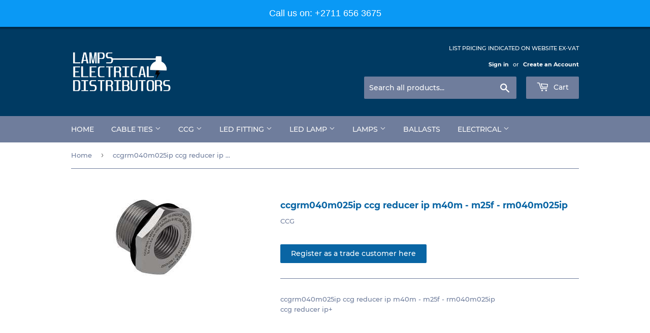

--- FILE ---
content_type: text/html; charset=utf-8
request_url: https://www.ledcc.co.za/products/ccgrm040m025ip-ccg-reducer-ip-m40m-m25f-rm040m025ip
body_size: 23484
content:
<!doctype html>
<!--[if lt IE 7]><html class="no-js lt-ie9 lt-ie8 lt-ie7" lang="en"> <![endif]-->
<!--[if IE 7]><html class="no-js lt-ie9 lt-ie8" lang="en"> <![endif]-->
<!--[if IE 8]><html class="no-js lt-ie9" lang="en"> <![endif]-->
<!--[if IE 9 ]><html class="ie9 no-js"> <![endif]-->
<!--[if (gt IE 9)|!(IE)]><!--> <html class="no-touch no-js"> <!--<![endif]-->
<meta name="google-site-verification" content="mRkDSu5xPryQDZFsUn3W623hqp8hCPCVq9mNK_q0uqA" />
<head>

<script type="application/vnd.locksmith+json" data-locksmith>{"version":"v254","locked":true,"initialized":true,"scope":"product","access_granted":false,"access_denied":true,"requires_customer":true,"manual_lock":true,"remote_lock":false,"has_timeout":false,"remote_rendered":null,"hide_resource":false,"hide_links_to_resource":false,"transparent":true,"locks":{"all":[126262],"opened":[]},"keys":[],"keys_signature":"f49cbfd2eeb3ca57e0b1cd11fcdee7c313963c2651df0ba01874aea93552cf31","state":{"template":"product","theme":32543178809,"product":"ccgrm040m025ip-ccg-reducer-ip-m40m-m25f-rm040m025ip","collection":"locked-products-1","page":null,"blog":null,"article":null,"app":null},"now":1769072057,"path":"\/collections\/locked-products-1\/products\/ccgrm040m025ip-ccg-reducer-ip-m40m-m25f-rm040m025ip","locale_root_url":"\/","canonical_url":"https:\/\/www.ledcc.co.za\/products\/ccgrm040m025ip-ccg-reducer-ip-m40m-m25f-rm040m025ip","customer_id":null,"customer_id_signature":"f49cbfd2eeb3ca57e0b1cd11fcdee7c313963c2651df0ba01874aea93552cf31","cart":null}</script><script data-locksmith>!function(){undefined;!function(){var s=window.Locksmith={},e=document.querySelector('script[type="application/vnd.locksmith+json"]'),n=e&&e.innerHTML;if(s.state={},s.util={},s.loading=!1,n)try{s.state=JSON.parse(n)}catch(d){}if(document.addEventListener&&document.querySelector){var o,i,a,t=[76,79,67,75,83,77,73,84,72,49,49],c=function(){i=t.slice(0)},l="style",r=function(e){e&&27!==e.keyCode&&"click"!==e.type||(document.removeEventListener("keydown",r),document.removeEventListener("click",r),o&&document.body.removeChild(o),o=null)};c(),document.addEventListener("keyup",function(e){if(e.keyCode===i[0]){if(clearTimeout(a),i.shift(),0<i.length)return void(a=setTimeout(c,1e3));c(),r(),(o=document.createElement("div"))[l].width="50%",o[l].maxWidth="1000px",o[l].height="85%",o[l].border="1px rgba(0, 0, 0, 0.2) solid",o[l].background="rgba(255, 255, 255, 0.99)",o[l].borderRadius="4px",o[l].position="fixed",o[l].top="50%",o[l].left="50%",o[l].transform="translateY(-50%) translateX(-50%)",o[l].boxShadow="0 2px 5px rgba(0, 0, 0, 0.3), 0 0 100vh 100vw rgba(0, 0, 0, 0.5)",o[l].zIndex="2147483645";var t=document.createElement("textarea");t.value=JSON.stringify(JSON.parse(n),null,2),t[l].border="none",t[l].display="block",t[l].boxSizing="border-box",t[l].width="100%",t[l].height="100%",t[l].background="transparent",t[l].padding="22px",t[l].fontFamily="monospace",t[l].fontSize="14px",t[l].color="#333",t[l].resize="none",t[l].outline="none",t.readOnly=!0,o.appendChild(t),document.body.appendChild(o),t.addEventListener("click",function(e){e.stopImmediatePropagation()}),t.select(),document.addEventListener("keydown",r),document.addEventListener("click",r)}})}s.isEmbedded=-1!==window.location.search.indexOf("_ab=0&_fd=0&_sc=1"),s.path=s.state.path||window.location.pathname,s.basePath=s.state.locale_root_url.concat("/apps/locksmith").replace(/^\/\//,"/"),s.reloading=!1,s.util.console=window.console||{log:function(){},error:function(){}},s.util.makeUrl=function(e,t){var n,o=s.basePath+e,i=[],a=s.cache();for(n in a)i.push(n+"="+encodeURIComponent(a[n]));for(n in t)i.push(n+"="+encodeURIComponent(t[n]));return s.state.customer_id&&(i.push("customer_id="+encodeURIComponent(s.state.customer_id)),i.push("customer_id_signature="+encodeURIComponent(s.state.customer_id_signature))),o+=(-1===o.indexOf("?")?"?":"&")+i.join("&")},s._initializeCallbacks=[],s.on=function(e,t){if("initialize"!==e)throw'Locksmith.on() currently only supports the "initialize" event';s._initializeCallbacks.push(t)},s.initializeSession=function(e){if(!s.isEmbedded){var t=!1,n=!0,o=!0;(e=e||{}).silent&&(o=n=!(t=!0)),s.ping({silent:t,spinner:n,reload:o,callback:function(){s._initializeCallbacks.forEach(function(e){e()})}})}},s.cache=function(e){var t={};try{var n=function i(e){return(document.cookie.match("(^|; )"+e+"=([^;]*)")||0)[2]};t=JSON.parse(decodeURIComponent(n("locksmith-params")||"{}"))}catch(d){}if(e){for(var o in e)t[o]=e[o];document.cookie="locksmith-params=; expires=Thu, 01 Jan 1970 00:00:00 GMT; path=/",document.cookie="locksmith-params="+encodeURIComponent(JSON.stringify(t))+"; path=/"}return t},s.cache.cart=s.state.cart,s.cache.cartLastSaved=null,s.params=s.cache(),s.util.reload=function(){s.reloading=!0;try{window.location.href=window.location.href.replace(/#.*/,"")}catch(d){s.util.console.error("Preferred reload method failed",d),window.location.reload()}},s.cache.saveCart=function(e){if(!s.cache.cart||s.cache.cart===s.cache.cartLastSaved)return e?e():null;var t=s.cache.cartLastSaved;s.cache.cartLastSaved=s.cache.cart,fetch("/cart/update.js",{method:"POST",headers:{"Content-Type":"application/json",Accept:"application/json"},body:JSON.stringify({attributes:{locksmith:s.cache.cart}})}).then(function(e){if(!e.ok)throw new Error("Cart update failed: "+e.status);return e.json()}).then(function(){e&&e()})["catch"](function(e){if(s.cache.cartLastSaved=t,!s.reloading)throw e})},s.util.spinnerHTML='<style>body{background:#FFF}@keyframes spin{from{transform:rotate(0deg)}to{transform:rotate(360deg)}}#loading{display:flex;width:100%;height:50vh;color:#777;align-items:center;justify-content:center}#loading .spinner{display:block;animation:spin 600ms linear infinite;position:relative;width:50px;height:50px}#loading .spinner-ring{stroke:currentColor;stroke-dasharray:100%;stroke-width:2px;stroke-linecap:round;fill:none}</style><div id="loading"><div class="spinner"><svg width="100%" height="100%"><svg preserveAspectRatio="xMinYMin"><circle class="spinner-ring" cx="50%" cy="50%" r="45%"></circle></svg></svg></div></div>',s.util.clobberBody=function(e){document.body.innerHTML=e},s.util.clobberDocument=function(e){e.responseText&&(e=e.responseText),document.documentElement&&document.removeChild(document.documentElement);var t=document.open("text/html","replace");t.writeln(e),t.close(),setTimeout(function(){var e=t.querySelector("[autofocus]");e&&e.focus()},100)},s.util.serializeForm=function(e){if(e&&"FORM"===e.nodeName){var t,n,o={};for(t=e.elements.length-1;0<=t;t-=1)if(""!==e.elements[t].name)switch(e.elements[t].nodeName){case"INPUT":switch(e.elements[t].type){default:case"text":case"hidden":case"password":case"button":case"reset":case"submit":o[e.elements[t].name]=e.elements[t].value;break;case"checkbox":case"radio":e.elements[t].checked&&(o[e.elements[t].name]=e.elements[t].value);break;case"file":}break;case"TEXTAREA":o[e.elements[t].name]=e.elements[t].value;break;case"SELECT":switch(e.elements[t].type){case"select-one":o[e.elements[t].name]=e.elements[t].value;break;case"select-multiple":for(n=e.elements[t].options.length-1;0<=n;n-=1)e.elements[t].options[n].selected&&(o[e.elements[t].name]=e.elements[t].options[n].value)}break;case"BUTTON":switch(e.elements[t].type){case"reset":case"submit":case"button":o[e.elements[t].name]=e.elements[t].value}}return o}},s.util.on=function(e,a,s,t){t=t||document;var c="locksmith-"+e+a,n=function(e){var t=e.target,n=e.target.parentElement,o=t&&t.className&&(t.className.baseVal||t.className)||"",i=n&&n.className&&(n.className.baseVal||n.className)||"";("string"==typeof o&&-1!==o.split(/\s+/).indexOf(a)||"string"==typeof i&&-1!==i.split(/\s+/).indexOf(a))&&!e[c]&&(e[c]=!0,s(e))};t.attachEvent?t.attachEvent(e,n):t.addEventListener(e,n,!1)},s.util.enableActions=function(e){s.util.on("click","locksmith-action",function(e){e.preventDefault();var t=e.target;t.dataset.confirmWith&&!confirm(t.dataset.confirmWith)||(t.disabled=!0,t.innerText=t.dataset.disableWith,s.post("/action",t.dataset.locksmithParams,{spinner:!1,type:"text",success:function(e){(e=JSON.parse(e.responseText)).message&&alert(e.message),s.util.reload()}}))},e)},s.util.inject=function(e,t){var n=["data","locksmith","append"];if(-1!==t.indexOf(n.join("-"))){var o=document.createElement("div");o.innerHTML=t,e.appendChild(o)}else e.innerHTML=t;var i,a,s=e.querySelectorAll("script");for(a=0;a<s.length;++a){i=s[a];var c=document.createElement("script");if(i.type&&(c.type=i.type),i.src)c.src=i.src;else{var l=document.createTextNode(i.innerHTML);c.appendChild(l)}e.appendChild(c)}var r=e.querySelector("[autofocus]");r&&r.focus()},s.post=function(e,t,n){!1!==(n=n||{}).spinner&&s.util.clobberBody(s.util.spinnerHTML);var o={};n.container===document?(o.layout=1,n.success=function(e){s.util.clobberDocument(e)}):n.container&&(o.layout=0,n.success=function(e){var t=document.getElementById(n.container);s.util.inject(t,e),t.id===t.firstChild.id&&t.parentElement.replaceChild(t.firstChild,t)}),n.form_type&&(t.form_type=n.form_type),n.include_layout_classes!==undefined&&(t.include_layout_classes=n.include_layout_classes),n.lock_id!==undefined&&(t.lock_id=n.lock_id),s.loading=!0;var i=s.util.makeUrl(e,o),a="json"===n.type||"text"===n.type;fetch(i,{method:"POST",headers:{"Content-Type":"application/json",Accept:a?"application/json":"text/html"},body:JSON.stringify(t)}).then(function(e){if(!e.ok)throw new Error("Request failed: "+e.status);return e.text()}).then(function(e){var t=n.success||s.util.clobberDocument;t(a?{responseText:e}:e)})["catch"](function(e){if(!s.reloading)if("dashboard.weglot.com"!==window.location.host){if(!n.silent)throw alert("Something went wrong! Please refresh and try again."),e;console.error(e)}else console.error(e)})["finally"](function(){s.loading=!1})},s.postResource=function(e,t){e.path=s.path,e.search=window.location.search,e.state=s.state,e.passcode&&(e.passcode=e.passcode.trim()),e.email&&(e.email=e.email.trim()),e.state.cart=s.cache.cart,e.locksmith_json=s.jsonTag,e.locksmith_json_signature=s.jsonTagSignature,s.post("/resource",e,t)},s.ping=function(e){if(!s.isEmbedded){e=e||{};s.post("/ping",{path:s.path,search:window.location.search,state:s.state},{spinner:!!e.spinner,silent:"undefined"==typeof e.silent||e.silent,type:"text",success:function(e){e&&e.responseText?(e=JSON.parse(e.responseText)).messages&&0<e.messages.length&&s.showMessages(e.messages):console.error("[Locksmith] Invalid result in ping callback:",e)}})}},s.timeoutMonitor=function(){var e=s.cache.cart;s.ping({callback:function(){e!==s.cache.cart||setTimeout(function(){s.timeoutMonitor()},6e4)}})},s.showMessages=function(e){var t=document.createElement("div");t.style.position="fixed",t.style.left=0,t.style.right=0,t.style.bottom="-50px",t.style.opacity=0,t.style.background="#191919",t.style.color="#ddd",t.style.transition="bottom 0.2s, opacity 0.2s",t.style.zIndex=999999,t.innerHTML="        <style>          .locksmith-ab .locksmith-b { display: none; }          .locksmith-ab.toggled .locksmith-b { display: flex; }          .locksmith-ab.toggled .locksmith-a { display: none; }          .locksmith-flex { display: flex; flex-wrap: wrap; justify-content: space-between; align-items: center; padding: 10px 20px; }          .locksmith-message + .locksmith-message { border-top: 1px #555 solid; }          .locksmith-message a { color: inherit; font-weight: bold; }          .locksmith-message a:hover { color: inherit; opacity: 0.8; }          a.locksmith-ab-toggle { font-weight: inherit; text-decoration: underline; }          .locksmith-text { flex-grow: 1; }          .locksmith-cta { flex-grow: 0; text-align: right; }          .locksmith-cta button { transform: scale(0.8); transform-origin: left; }          .locksmith-cta > * { display: block; }          .locksmith-cta > * + * { margin-top: 10px; }          .locksmith-message a.locksmith-close { flex-grow: 0; text-decoration: none; margin-left: 15px; font-size: 30px; font-family: monospace; display: block; padding: 2px 10px; }                    @media screen and (max-width: 600px) {            .locksmith-wide-only { display: none !important; }            .locksmith-flex { padding: 0 15px; }            .locksmith-flex > * { margin-top: 5px; margin-bottom: 5px; }            .locksmith-cta { text-align: left; }          }                    @media screen and (min-width: 601px) {            .locksmith-narrow-only { display: none !important; }          }        </style>      "+e.map(function(e){return'<div class="locksmith-message">'+e+"</div>"}).join(""),document.body.appendChild(t),document.body.style.position="relative",document.body.parentElement.style.paddingBottom=t.offsetHeight+"px",setTimeout(function(){t.style.bottom=0,t.style.opacity=1},50),s.util.on("click","locksmith-ab-toggle",function(e){e.preventDefault();for(var t=e.target.parentElement;-1===t.className.split(" ").indexOf("locksmith-ab");)t=t.parentElement;-1!==t.className.split(" ").indexOf("toggled")?t.className=t.className.replace("toggled",""):t.className=t.className+" toggled"}),s.util.enableActions(t)}}()}();</script>
      <script data-locksmith>Locksmith.cache.cart=null</script>

  <script data-locksmith>Locksmith.jsonTag="{\"version\":\"v254\",\"locked\":true,\"initialized\":true,\"scope\":\"product\",\"access_granted\":false,\"access_denied\":true,\"requires_customer\":true,\"manual_lock\":true,\"remote_lock\":false,\"has_timeout\":false,\"remote_rendered\":null,\"hide_resource\":false,\"hide_links_to_resource\":false,\"transparent\":true,\"locks\":{\"all\":[126262],\"opened\":[]},\"keys\":[],\"keys_signature\":\"f49cbfd2eeb3ca57e0b1cd11fcdee7c313963c2651df0ba01874aea93552cf31\",\"state\":{\"template\":\"product\",\"theme\":32543178809,\"product\":\"ccgrm040m025ip-ccg-reducer-ip-m40m-m25f-rm040m025ip\",\"collection\":\"locked-products-1\",\"page\":null,\"blog\":null,\"article\":null,\"app\":null},\"now\":1769072057,\"path\":\"\\\/collections\\\/locked-products-1\\\/products\\\/ccgrm040m025ip-ccg-reducer-ip-m40m-m25f-rm040m025ip\",\"locale_root_url\":\"\\\/\",\"canonical_url\":\"https:\\\/\\\/www.ledcc.co.za\\\/products\\\/ccgrm040m025ip-ccg-reducer-ip-m40m-m25f-rm040m025ip\",\"customer_id\":null,\"customer_id_signature\":\"f49cbfd2eeb3ca57e0b1cd11fcdee7c313963c2651df0ba01874aea93552cf31\",\"cart\":null}";Locksmith.jsonTagSignature="446f9039731e7220652c33cd1715b63c8b0097223265671bee0232846969cfb9"</script>
<!-- Google Tag Manager -->
<script>(function(w,d,s,l,i){w[l]=w[l]||[];w[l].push({'gtm.start':
new Date().getTime(),event:'gtm.js'});var f=d.getElementsByTagName(s)[0],
j=d.createElement(s),dl=l!='dataLayer'?'&l='+l:'';j.async=true;j.src=
'https://www.googletagmanager.com/gtm.js?id='+i+dl;f.parentNode.insertBefore(j,f);
})(window,document,'script','dataLayer','GTM-MX52HLWT');</script>
<!-- End Google Tag Manager -->
  
<meta name="google-site-verification" content="mRkDSu5xPryQDZFsUn3W623hqp8hCPCVq9mNK_q0uqA" />
  <meta name="ahrefs-site-verification" content="f3969caca20e154ed2f8656d57f6d16b1e45d2ac12e3af1b5c6b59e4d50bcfc5">
  <meta name="google-site-verification" content="XheNReLf8syNf1o_hp6LjXsJ9BXHOKMrr-VlataZsCY" />
  
<meta name="google-site-verification" content="XheNReLf8syNf1o_hp6LjXsJ9BXHOKMrr-VlataZsCY" />
  <script>(function(H){H.className=H.className.replace(/\bno-js\b/,'js')})(document.documentElement)</script>
  <!-- Basic page needs ================================================== -->
  <meta charset="utf-8">
  <meta http-equiv="X-UA-Compatible" content="IE=edge,chrome=1">

  
  <link rel="shortcut icon" href="//www.ledcc.co.za/cdn/shop/files/1_copy_32x32.png?v=1614368889" type="image/png" />
  
  
<meta name="google-site-verification" content="3ZjjtEyM4CxD4GaGq5WL1frFaMgI9l0eM31l_6wW7_U" />
  
  <!-- Product meta ================================================== -->
  <!-- /snippets/social-meta-tags.liquid -->




<meta property="og:site_name" content="Lamps Electrical Distributors">
<meta property="og:url" content="https://www.ledcc.co.za/products/ccgrm040m025ip-ccg-reducer-ip-m40m-m25f-rm040m025ip"><meta property="og:title" content="ccgrm040m025ip ccg reducer ip m40m - m25f - rm040m025ip">
<meta property="og:type" content="product">
<meta property="og:description" content="ccgrm040m025ip ccg reducer ip m40m - m25f - rm040m025ip ccg reducer ip+ cable gland cable and gland ccg cable terminations cables conduit ccg glands 20mm gland gland 20mm type of cable gland gland plate steel glands gland steel ccg cable gland 25mm gland conduit gland metal gland ccg cable gland catalogue pdf gland metal m20 cable gland stainless steel cable glands m25 cable gland m32 cable gland metal cable gland emc cable gland emc glands electrical cabling wires electrical armoured cable swa armoured cable swa wire cable gland steel wire armoured cable glanding cable and gland electrical cable prices">




<meta property="og:image" content="http://www.ledcc.co.za/cdn/shop/files/Reducer_RD2_5b242d84-6847-4fff-a7a0-a9442ad576d2_1200x1200.jpg?v=1710750990">
<meta property="og:image:secure_url" content="https://www.ledcc.co.za/cdn/shop/files/Reducer_RD2_5b242d84-6847-4fff-a7a0-a9442ad576d2_1200x1200.jpg?v=1710750990">


<meta name="twitter:card" content="summary_large_image"><meta name="twitter:title" content="ccgrm040m025ip ccg reducer ip m40m - m25f - rm040m025ip">
<meta name="twitter:description" content="ccgrm040m025ip ccg reducer ip m40m - m25f - rm040m025ip ccg reducer ip+ cable gland cable and gland ccg cable terminations cables conduit ccg glands 20mm gland gland 20mm type of cable gland gland plate steel glands gland steel ccg cable gland 25mm gland conduit gland metal gland ccg cable gland catalogue pdf gland metal m20 cable gland stainless steel cable glands m25 cable gland m32 cable gland metal cable gland emc cable gland emc glands electrical cabling wires electrical armoured cable swa armoured cable swa wire cable gland steel wire armoured cable glanding cable and gland electrical cable prices">


  <!-- Helpers ================================================== -->
  <link rel="canonical" href="https://www.ledcc.co.za/products/ccgrm040m025ip-ccg-reducer-ip-m40m-m25f-rm040m025ip">
  <meta name="viewport" content="width=device-width,initial-scale=1">

  <!-- CSS ================================================== -->
  <link href="//www.ledcc.co.za/cdn/shop/t/41/assets/theme.scss.css?v=59244771189469345771736793662" rel="stylesheet" type="text/css" media="all" />

  <!-- Header hook for plugins ================================================== -->
  <script>window.performance && window.performance.mark && window.performance.mark('shopify.content_for_header.start');</script><meta id="shopify-digital-wallet" name="shopify-digital-wallet" content="/13207273529/digital_wallets/dialog">
<link href="https://www.ledcc.co.za/products/ccgrm040m025ip-ccg-reducer-ip-m40m-m25f-rm040m025ip">
<script async="async" src="/checkouts/internal/preloads.js?locale=en-ZA"></script>
<script id="shopify-features" type="application/json">{"accessToken":"ffb8f2d809bd94202629aa71e09abbff","betas":["rich-media-storefront-analytics"],"domain":"www.ledcc.co.za","predictiveSearch":true,"shopId":13207273529,"locale":"en"}</script>
<script>var Shopify = Shopify || {};
Shopify.shop = "ledcc.myshopify.com";
Shopify.locale = "en";
Shopify.currency = {"active":"ZAR","rate":"1.0"};
Shopify.country = "ZA";
Shopify.theme = {"name":"Current Theme ","id":32543178809,"schema_name":"Supply","schema_version":"6.0.0","theme_store_id":679,"role":"main"};
Shopify.theme.handle = "null";
Shopify.theme.style = {"id":null,"handle":null};
Shopify.cdnHost = "www.ledcc.co.za/cdn";
Shopify.routes = Shopify.routes || {};
Shopify.routes.root = "/";</script>
<script type="module">!function(o){(o.Shopify=o.Shopify||{}).modules=!0}(window);</script>
<script>!function(o){function n(){var o=[];function n(){o.push(Array.prototype.slice.apply(arguments))}return n.q=o,n}var t=o.Shopify=o.Shopify||{};t.loadFeatures=n(),t.autoloadFeatures=n()}(window);</script>
<script id="shop-js-analytics" type="application/json">{"pageType":"product"}</script>
<script defer="defer" async type="module" src="//www.ledcc.co.za/cdn/shopifycloud/shop-js/modules/v2/client.init-shop-cart-sync_BT-GjEfc.en.esm.js"></script>
<script defer="defer" async type="module" src="//www.ledcc.co.za/cdn/shopifycloud/shop-js/modules/v2/chunk.common_D58fp_Oc.esm.js"></script>
<script defer="defer" async type="module" src="//www.ledcc.co.za/cdn/shopifycloud/shop-js/modules/v2/chunk.modal_xMitdFEc.esm.js"></script>
<script type="module">
  await import("//www.ledcc.co.za/cdn/shopifycloud/shop-js/modules/v2/client.init-shop-cart-sync_BT-GjEfc.en.esm.js");
await import("//www.ledcc.co.za/cdn/shopifycloud/shop-js/modules/v2/chunk.common_D58fp_Oc.esm.js");
await import("//www.ledcc.co.za/cdn/shopifycloud/shop-js/modules/v2/chunk.modal_xMitdFEc.esm.js");

  window.Shopify.SignInWithShop?.initShopCartSync?.({"fedCMEnabled":true,"windoidEnabled":true});

</script>
<script>(function() {
  var isLoaded = false;
  function asyncLoad() {
    if (isLoaded) return;
    isLoaded = true;
    var urls = ["https:\/\/rec.autocommerce.io\/recommender_javascript?shop=ledcc.myshopify.com","https:\/\/cdn.seguno.com\/storefront.js?v=1.0.0\u0026id=22c432b496534488b2af6f4b37c928ce\u0026bv=1751914522000\u0026cv=1751912116000\u0026shop=ledcc.myshopify.com","\/\/livesearch.okasconcepts.com\/js\/livesearch.init.min.js?v=2\u0026shop=ledcc.myshopify.com","https:\/\/a.mailmunch.co\/widgets\/site-524832-eb8942adab78273c0d5a4961a2f082bd365f70f3.js?shop=ledcc.myshopify.com"];
    for (var i = 0; i < urls.length; i++) {
      var s = document.createElement('script');
      s.type = 'text/javascript';
      s.async = true;
      s.src = urls[i];
      var x = document.getElementsByTagName('script')[0];
      x.parentNode.insertBefore(s, x);
    }
  };
  if(window.attachEvent) {
    window.attachEvent('onload', asyncLoad);
  } else {
    window.addEventListener('load', asyncLoad, false);
  }
})();</script>
<script id="__st">var __st={"a":13207273529,"offset":7200,"reqid":"428d22b6-7335-46a8-b9d5-0fcf1592ae14-1769072057","pageurl":"www.ledcc.co.za\/products\/ccgrm040m025ip-ccg-reducer-ip-m40m-m25f-rm040m025ip","u":"459592fa1d67","p":"product","rtyp":"product","rid":7096607178794};</script>
<script>window.ShopifyPaypalV4VisibilityTracking = true;</script>
<script id="captcha-bootstrap">!function(){'use strict';const t='contact',e='account',n='new_comment',o=[[t,t],['blogs',n],['comments',n],[t,'customer']],c=[[e,'customer_login'],[e,'guest_login'],[e,'recover_customer_password'],[e,'create_customer']],r=t=>t.map((([t,e])=>`form[action*='/${t}']:not([data-nocaptcha='true']) input[name='form_type'][value='${e}']`)).join(','),a=t=>()=>t?[...document.querySelectorAll(t)].map((t=>t.form)):[];function s(){const t=[...o],e=r(t);return a(e)}const i='password',u='form_key',d=['recaptcha-v3-token','g-recaptcha-response','h-captcha-response',i],f=()=>{try{return window.sessionStorage}catch{return}},m='__shopify_v',_=t=>t.elements[u];function p(t,e,n=!1){try{const o=window.sessionStorage,c=JSON.parse(o.getItem(e)),{data:r}=function(t){const{data:e,action:n}=t;return t[m]||n?{data:e,action:n}:{data:t,action:n}}(c);for(const[e,n]of Object.entries(r))t.elements[e]&&(t.elements[e].value=n);n&&o.removeItem(e)}catch(o){console.error('form repopulation failed',{error:o})}}const l='form_type',E='cptcha';function T(t){t.dataset[E]=!0}const w=window,h=w.document,L='Shopify',v='ce_forms',y='captcha';let A=!1;((t,e)=>{const n=(g='f06e6c50-85a8-45c8-87d0-21a2b65856fe',I='https://cdn.shopify.com/shopifycloud/storefront-forms-hcaptcha/ce_storefront_forms_captcha_hcaptcha.v1.5.2.iife.js',D={infoText:'Protected by hCaptcha',privacyText:'Privacy',termsText:'Terms'},(t,e,n)=>{const o=w[L][v],c=o.bindForm;if(c)return c(t,g,e,D).then(n);var r;o.q.push([[t,g,e,D],n]),r=I,A||(h.body.append(Object.assign(h.createElement('script'),{id:'captcha-provider',async:!0,src:r})),A=!0)});var g,I,D;w[L]=w[L]||{},w[L][v]=w[L][v]||{},w[L][v].q=[],w[L][y]=w[L][y]||{},w[L][y].protect=function(t,e){n(t,void 0,e),T(t)},Object.freeze(w[L][y]),function(t,e,n,w,h,L){const[v,y,A,g]=function(t,e,n){const i=e?o:[],u=t?c:[],d=[...i,...u],f=r(d),m=r(i),_=r(d.filter((([t,e])=>n.includes(e))));return[a(f),a(m),a(_),s()]}(w,h,L),I=t=>{const e=t.target;return e instanceof HTMLFormElement?e:e&&e.form},D=t=>v().includes(t);t.addEventListener('submit',(t=>{const e=I(t);if(!e)return;const n=D(e)&&!e.dataset.hcaptchaBound&&!e.dataset.recaptchaBound,o=_(e),c=g().includes(e)&&(!o||!o.value);(n||c)&&t.preventDefault(),c&&!n&&(function(t){try{if(!f())return;!function(t){const e=f();if(!e)return;const n=_(t);if(!n)return;const o=n.value;o&&e.removeItem(o)}(t);const e=Array.from(Array(32),(()=>Math.random().toString(36)[2])).join('');!function(t,e){_(t)||t.append(Object.assign(document.createElement('input'),{type:'hidden',name:u})),t.elements[u].value=e}(t,e),function(t,e){const n=f();if(!n)return;const o=[...t.querySelectorAll(`input[type='${i}']`)].map((({name:t})=>t)),c=[...d,...o],r={};for(const[a,s]of new FormData(t).entries())c.includes(a)||(r[a]=s);n.setItem(e,JSON.stringify({[m]:1,action:t.action,data:r}))}(t,e)}catch(e){console.error('failed to persist form',e)}}(e),e.submit())}));const S=(t,e)=>{t&&!t.dataset[E]&&(n(t,e.some((e=>e===t))),T(t))};for(const o of['focusin','change'])t.addEventListener(o,(t=>{const e=I(t);D(e)&&S(e,y())}));const B=e.get('form_key'),M=e.get(l),P=B&&M;t.addEventListener('DOMContentLoaded',(()=>{const t=y();if(P)for(const e of t)e.elements[l].value===M&&p(e,B);[...new Set([...A(),...v().filter((t=>'true'===t.dataset.shopifyCaptcha))])].forEach((e=>S(e,t)))}))}(h,new URLSearchParams(w.location.search),n,t,e,['guest_login'])})(!0,!0)}();</script>
<script integrity="sha256-4kQ18oKyAcykRKYeNunJcIwy7WH5gtpwJnB7kiuLZ1E=" data-source-attribution="shopify.loadfeatures" defer="defer" src="//www.ledcc.co.za/cdn/shopifycloud/storefront/assets/storefront/load_feature-a0a9edcb.js" crossorigin="anonymous"></script>
<script data-source-attribution="shopify.dynamic_checkout.dynamic.init">var Shopify=Shopify||{};Shopify.PaymentButton=Shopify.PaymentButton||{isStorefrontPortableWallets:!0,init:function(){window.Shopify.PaymentButton.init=function(){};var t=document.createElement("script");t.src="https://www.ledcc.co.za/cdn/shopifycloud/portable-wallets/latest/portable-wallets.en.js",t.type="module",document.head.appendChild(t)}};
</script>
<script data-source-attribution="shopify.dynamic_checkout.buyer_consent">
  function portableWalletsHideBuyerConsent(e){var t=document.getElementById("shopify-buyer-consent"),n=document.getElementById("shopify-subscription-policy-button");t&&n&&(t.classList.add("hidden"),t.setAttribute("aria-hidden","true"),n.removeEventListener("click",e))}function portableWalletsShowBuyerConsent(e){var t=document.getElementById("shopify-buyer-consent"),n=document.getElementById("shopify-subscription-policy-button");t&&n&&(t.classList.remove("hidden"),t.removeAttribute("aria-hidden"),n.addEventListener("click",e))}window.Shopify?.PaymentButton&&(window.Shopify.PaymentButton.hideBuyerConsent=portableWalletsHideBuyerConsent,window.Shopify.PaymentButton.showBuyerConsent=portableWalletsShowBuyerConsent);
</script>
<script data-source-attribution="shopify.dynamic_checkout.cart.bootstrap">document.addEventListener("DOMContentLoaded",(function(){function t(){return document.querySelector("shopify-accelerated-checkout-cart, shopify-accelerated-checkout")}if(t())Shopify.PaymentButton.init();else{new MutationObserver((function(e,n){t()&&(Shopify.PaymentButton.init(),n.disconnect())})).observe(document.body,{childList:!0,subtree:!0})}}));
</script>

<script>window.performance && window.performance.mark && window.performance.mark('shopify.content_for_header.end');</script>

  

<!--[if lt IE 9]>
<script src="//cdnjs.cloudflare.com/ajax/libs/html5shiv/3.7.2/html5shiv.min.js" type="text/javascript"></script>
<![endif]-->
<!--[if (lte IE 9) ]><script src="//www.ledcc.co.za/cdn/shop/t/41/assets/match-media.min.js?v=1130" type="text/javascript"></script><![endif]-->


  
  

  <script src="//www.ledcc.co.za/cdn/shop/t/41/assets/jquery-2.2.3.min.js?v=58211863146907186831543474014" type="text/javascript"></script>

  <!--[if (gt IE 9)|!(IE)]><!--><script src="//www.ledcc.co.za/cdn/shop/t/41/assets/lazysizes.min.js?v=8147953233334221341543474014" async="async"></script><!--<![endif]-->
  <!--[if lte IE 9]><script src="//www.ledcc.co.za/cdn/shop/t/41/assets/lazysizes.min.js?v=8147953233334221341543474014"></script><![endif]-->

  <!--[if (gt IE 9)|!(IE)]><!--><script src="//www.ledcc.co.za/cdn/shop/t/41/assets/vendor.js?v=139556961657742901381711118557" defer="defer"></script><!--<![endif]-->
  <!--[if lte IE 9]><script src="//www.ledcc.co.za/cdn/shop/t/41/assets/vendor.js?v=139556961657742901381711118557"></script><![endif]-->

  <!--[if (gt IE 9)|!(IE)]><!--><script src="//www.ledcc.co.za/cdn/shop/t/41/assets/theme.js?v=44978732929227116001711118519" defer="defer"></script><!--<![endif]-->
  <!--[if lte IE 9]><script src="//www.ledcc.co.za/cdn/shop/t/41/assets/theme.js?v=44978732929227116001711118519"></script><![endif]-->



<script>if (typeof(_sokShops) === "undefined") { _sokShops = {};}_sokShops.getNumber = function(val) { val = val.replace(/,/g, ""); var reg = /\d+(\.\d{1,2})?/; if (val.length && val.match(reg).length) { return parseFloat(val.match(reg)[0]); } else { return 0; }};   _sokShops.product = { lead_step: "viewproduct", product_names: "ccgrm040m025ip ccg reducer ip m40m - m25f - rm040m025ip", sku_id: "", product_prices: _sokShops.getNumber(""), currency: "ZAR", product_category: "ALL PRODUCTS", brand: "CCG",  product_imageurl: "https://www.ledcc.co.za/cdn/shop/files/Reducer_RD2_5b242d84-6847-4fff-a7a0-a9442ad576d2.jpg?v=1710750990",   };   _sokShops.cart = {  product_imageurl: [ ], sku_id: [ ],  product_names: [ ], sku_url: [ ],product_prices: [ ], product_quantities: [ ], cart_amount: _sokShops.getNumber("0.00"), currency: "ZAR" };</script><meta name="google-site-verification" content="KABLXCbdaPuZu1jiDR3soP9dkzd9dDH3uULkwfSyEo8"/>  

<!-- BEGIN app block: shopify://apps/minmaxify-order-limits/blocks/app-embed-block/3acfba32-89f3-4377-ae20-cbb9abc48475 --><script type="text/javascript" src="https://limits.minmaxify.com/ledcc.myshopify.com?v=70b&r=20221027142356"></script>

<!-- END app block --><link href="https://monorail-edge.shopifysvc.com" rel="dns-prefetch">
<script>(function(){if ("sendBeacon" in navigator && "performance" in window) {try {var session_token_from_headers = performance.getEntriesByType('navigation')[0].serverTiming.find(x => x.name == '_s').description;} catch {var session_token_from_headers = undefined;}var session_cookie_matches = document.cookie.match(/_shopify_s=([^;]*)/);var session_token_from_cookie = session_cookie_matches && session_cookie_matches.length === 2 ? session_cookie_matches[1] : "";var session_token = session_token_from_headers || session_token_from_cookie || "";function handle_abandonment_event(e) {var entries = performance.getEntries().filter(function(entry) {return /monorail-edge.shopifysvc.com/.test(entry.name);});if (!window.abandonment_tracked && entries.length === 0) {window.abandonment_tracked = true;var currentMs = Date.now();var navigation_start = performance.timing.navigationStart;var payload = {shop_id: 13207273529,url: window.location.href,navigation_start,duration: currentMs - navigation_start,session_token,page_type: "product"};window.navigator.sendBeacon("https://monorail-edge.shopifysvc.com/v1/produce", JSON.stringify({schema_id: "online_store_buyer_site_abandonment/1.1",payload: payload,metadata: {event_created_at_ms: currentMs,event_sent_at_ms: currentMs}}));}}window.addEventListener('pagehide', handle_abandonment_event);}}());</script>
<script id="web-pixels-manager-setup">(function e(e,d,r,n,o){if(void 0===o&&(o={}),!Boolean(null===(a=null===(i=window.Shopify)||void 0===i?void 0:i.analytics)||void 0===a?void 0:a.replayQueue)){var i,a;window.Shopify=window.Shopify||{};var t=window.Shopify;t.analytics=t.analytics||{};var s=t.analytics;s.replayQueue=[],s.publish=function(e,d,r){return s.replayQueue.push([e,d,r]),!0};try{self.performance.mark("wpm:start")}catch(e){}var l=function(){var e={modern:/Edge?\/(1{2}[4-9]|1[2-9]\d|[2-9]\d{2}|\d{4,})\.\d+(\.\d+|)|Firefox\/(1{2}[4-9]|1[2-9]\d|[2-9]\d{2}|\d{4,})\.\d+(\.\d+|)|Chrom(ium|e)\/(9{2}|\d{3,})\.\d+(\.\d+|)|(Maci|X1{2}).+ Version\/(15\.\d+|(1[6-9]|[2-9]\d|\d{3,})\.\d+)([,.]\d+|)( \(\w+\)|)( Mobile\/\w+|) Safari\/|Chrome.+OPR\/(9{2}|\d{3,})\.\d+\.\d+|(CPU[ +]OS|iPhone[ +]OS|CPU[ +]iPhone|CPU IPhone OS|CPU iPad OS)[ +]+(15[._]\d+|(1[6-9]|[2-9]\d|\d{3,})[._]\d+)([._]\d+|)|Android:?[ /-](13[3-9]|1[4-9]\d|[2-9]\d{2}|\d{4,})(\.\d+|)(\.\d+|)|Android.+Firefox\/(13[5-9]|1[4-9]\d|[2-9]\d{2}|\d{4,})\.\d+(\.\d+|)|Android.+Chrom(ium|e)\/(13[3-9]|1[4-9]\d|[2-9]\d{2}|\d{4,})\.\d+(\.\d+|)|SamsungBrowser\/([2-9]\d|\d{3,})\.\d+/,legacy:/Edge?\/(1[6-9]|[2-9]\d|\d{3,})\.\d+(\.\d+|)|Firefox\/(5[4-9]|[6-9]\d|\d{3,})\.\d+(\.\d+|)|Chrom(ium|e)\/(5[1-9]|[6-9]\d|\d{3,})\.\d+(\.\d+|)([\d.]+$|.*Safari\/(?![\d.]+ Edge\/[\d.]+$))|(Maci|X1{2}).+ Version\/(10\.\d+|(1[1-9]|[2-9]\d|\d{3,})\.\d+)([,.]\d+|)( \(\w+\)|)( Mobile\/\w+|) Safari\/|Chrome.+OPR\/(3[89]|[4-9]\d|\d{3,})\.\d+\.\d+|(CPU[ +]OS|iPhone[ +]OS|CPU[ +]iPhone|CPU IPhone OS|CPU iPad OS)[ +]+(10[._]\d+|(1[1-9]|[2-9]\d|\d{3,})[._]\d+)([._]\d+|)|Android:?[ /-](13[3-9]|1[4-9]\d|[2-9]\d{2}|\d{4,})(\.\d+|)(\.\d+|)|Mobile Safari.+OPR\/([89]\d|\d{3,})\.\d+\.\d+|Android.+Firefox\/(13[5-9]|1[4-9]\d|[2-9]\d{2}|\d{4,})\.\d+(\.\d+|)|Android.+Chrom(ium|e)\/(13[3-9]|1[4-9]\d|[2-9]\d{2}|\d{4,})\.\d+(\.\d+|)|Android.+(UC? ?Browser|UCWEB|U3)[ /]?(15\.([5-9]|\d{2,})|(1[6-9]|[2-9]\d|\d{3,})\.\d+)\.\d+|SamsungBrowser\/(5\.\d+|([6-9]|\d{2,})\.\d+)|Android.+MQ{2}Browser\/(14(\.(9|\d{2,})|)|(1[5-9]|[2-9]\d|\d{3,})(\.\d+|))(\.\d+|)|K[Aa][Ii]OS\/(3\.\d+|([4-9]|\d{2,})\.\d+)(\.\d+|)/},d=e.modern,r=e.legacy,n=navigator.userAgent;return n.match(d)?"modern":n.match(r)?"legacy":"unknown"}(),u="modern"===l?"modern":"legacy",c=(null!=n?n:{modern:"",legacy:""})[u],f=function(e){return[e.baseUrl,"/wpm","/b",e.hashVersion,"modern"===e.buildTarget?"m":"l",".js"].join("")}({baseUrl:d,hashVersion:r,buildTarget:u}),m=function(e){var d=e.version,r=e.bundleTarget,n=e.surface,o=e.pageUrl,i=e.monorailEndpoint;return{emit:function(e){var a=e.status,t=e.errorMsg,s=(new Date).getTime(),l=JSON.stringify({metadata:{event_sent_at_ms:s},events:[{schema_id:"web_pixels_manager_load/3.1",payload:{version:d,bundle_target:r,page_url:o,status:a,surface:n,error_msg:t},metadata:{event_created_at_ms:s}}]});if(!i)return console&&console.warn&&console.warn("[Web Pixels Manager] No Monorail endpoint provided, skipping logging."),!1;try{return self.navigator.sendBeacon.bind(self.navigator)(i,l)}catch(e){}var u=new XMLHttpRequest;try{return u.open("POST",i,!0),u.setRequestHeader("Content-Type","text/plain"),u.send(l),!0}catch(e){return console&&console.warn&&console.warn("[Web Pixels Manager] Got an unhandled error while logging to Monorail."),!1}}}}({version:r,bundleTarget:l,surface:e.surface,pageUrl:self.location.href,monorailEndpoint:e.monorailEndpoint});try{o.browserTarget=l,function(e){var d=e.src,r=e.async,n=void 0===r||r,o=e.onload,i=e.onerror,a=e.sri,t=e.scriptDataAttributes,s=void 0===t?{}:t,l=document.createElement("script"),u=document.querySelector("head"),c=document.querySelector("body");if(l.async=n,l.src=d,a&&(l.integrity=a,l.crossOrigin="anonymous"),s)for(var f in s)if(Object.prototype.hasOwnProperty.call(s,f))try{l.dataset[f]=s[f]}catch(e){}if(o&&l.addEventListener("load",o),i&&l.addEventListener("error",i),u)u.appendChild(l);else{if(!c)throw new Error("Did not find a head or body element to append the script");c.appendChild(l)}}({src:f,async:!0,onload:function(){if(!function(){var e,d;return Boolean(null===(d=null===(e=window.Shopify)||void 0===e?void 0:e.analytics)||void 0===d?void 0:d.initialized)}()){var d=window.webPixelsManager.init(e)||void 0;if(d){var r=window.Shopify.analytics;r.replayQueue.forEach((function(e){var r=e[0],n=e[1],o=e[2];d.publishCustomEvent(r,n,o)})),r.replayQueue=[],r.publish=d.publishCustomEvent,r.visitor=d.visitor,r.initialized=!0}}},onerror:function(){return m.emit({status:"failed",errorMsg:"".concat(f," has failed to load")})},sri:function(e){var d=/^sha384-[A-Za-z0-9+/=]+$/;return"string"==typeof e&&d.test(e)}(c)?c:"",scriptDataAttributes:o}),m.emit({status:"loading"})}catch(e){m.emit({status:"failed",errorMsg:(null==e?void 0:e.message)||"Unknown error"})}}})({shopId: 13207273529,storefrontBaseUrl: "https://www.ledcc.co.za",extensionsBaseUrl: "https://extensions.shopifycdn.com/cdn/shopifycloud/web-pixels-manager",monorailEndpoint: "https://monorail-edge.shopifysvc.com/unstable/produce_batch",surface: "storefront-renderer",enabledBetaFlags: ["2dca8a86"],webPixelsConfigList: [{"id":"73826346","eventPayloadVersion":"v1","runtimeContext":"LAX","scriptVersion":"1","type":"CUSTOM","privacyPurposes":["ANALYTICS"],"name":"Google Analytics tag (migrated)"},{"id":"shopify-app-pixel","configuration":"{}","eventPayloadVersion":"v1","runtimeContext":"STRICT","scriptVersion":"0450","apiClientId":"shopify-pixel","type":"APP","privacyPurposes":["ANALYTICS","MARKETING"]},{"id":"shopify-custom-pixel","eventPayloadVersion":"v1","runtimeContext":"LAX","scriptVersion":"0450","apiClientId":"shopify-pixel","type":"CUSTOM","privacyPurposes":["ANALYTICS","MARKETING"]}],isMerchantRequest: false,initData: {"shop":{"name":"Lamps Electrical Distributors","paymentSettings":{"currencyCode":"ZAR"},"myshopifyDomain":"ledcc.myshopify.com","countryCode":"ZA","storefrontUrl":"https:\/\/www.ledcc.co.za"},"customer":null,"cart":null,"checkout":null,"productVariants":[{"price":{"amount":176.66,"currencyCode":"ZAR"},"product":{"title":"ccgrm040m025ip ccg reducer ip m40m - m25f - rm040m025ip","vendor":"CCG","id":"7096607178794","untranslatedTitle":"ccgrm040m025ip ccg reducer ip m40m - m25f - rm040m025ip","url":"\/products\/ccgrm040m025ip-ccg-reducer-ip-m40m-m25f-rm040m025ip","type":"ccg reducer ip+"},"id":"41074359402538","image":{"src":"\/\/www.ledcc.co.za\/cdn\/shop\/files\/Reducer_RD2_5b242d84-6847-4fff-a7a0-a9442ad576d2.jpg?v=1710750990"},"sku":"CCGRM040M025IP","title":"D01","untranslatedTitle":"D01"},{"price":{"amount":176.66,"currencyCode":"ZAR"},"product":{"title":"ccgrm040m025ip ccg reducer ip m40m - m25f - rm040m025ip","vendor":"CCG","id":"7096607178794","untranslatedTitle":"ccgrm040m025ip ccg reducer ip m40m - m25f - rm040m025ip","url":"\/products\/ccgrm040m025ip-ccg-reducer-ip-m40m-m25f-rm040m025ip","type":"ccg reducer ip+"},"id":"41074359435306","image":{"src":"\/\/www.ledcc.co.za\/cdn\/shop\/files\/Reducer_RD2_5b242d84-6847-4fff-a7a0-a9442ad576d2.jpg?v=1710750990"},"sku":"CCGRM040M025IP","title":"D02","untranslatedTitle":"D02"},{"price":{"amount":176.66,"currencyCode":"ZAR"},"product":{"title":"ccgrm040m025ip ccg reducer ip m40m - m25f - rm040m025ip","vendor":"CCG","id":"7096607178794","untranslatedTitle":"ccgrm040m025ip ccg reducer ip m40m - m25f - rm040m025ip","url":"\/products\/ccgrm040m025ip-ccg-reducer-ip-m40m-m25f-rm040m025ip","type":"ccg reducer ip+"},"id":"41074359468074","image":{"src":"\/\/www.ledcc.co.za\/cdn\/shop\/files\/Reducer_RD2_5b242d84-6847-4fff-a7a0-a9442ad576d2.jpg?v=1710750990"},"sku":"CCGRM040M025IP","title":"D03","untranslatedTitle":"D03"},{"price":{"amount":176.66,"currencyCode":"ZAR"},"product":{"title":"ccgrm040m025ip ccg reducer ip m40m - m25f - rm040m025ip","vendor":"CCG","id":"7096607178794","untranslatedTitle":"ccgrm040m025ip ccg reducer ip m40m - m25f - rm040m025ip","url":"\/products\/ccgrm040m025ip-ccg-reducer-ip-m40m-m25f-rm040m025ip","type":"ccg reducer ip+"},"id":"41074359500842","image":{"src":"\/\/www.ledcc.co.za\/cdn\/shop\/files\/Reducer_RD2_5b242d84-6847-4fff-a7a0-a9442ad576d2.jpg?v=1710750990"},"sku":"CCGRM040M025IP","title":"D04","untranslatedTitle":"D04"},{"price":{"amount":176.66,"currencyCode":"ZAR"},"product":{"title":"ccgrm040m025ip ccg reducer ip m40m - m25f - rm040m025ip","vendor":"CCG","id":"7096607178794","untranslatedTitle":"ccgrm040m025ip ccg reducer ip m40m - m25f - rm040m025ip","url":"\/products\/ccgrm040m025ip-ccg-reducer-ip-m40m-m25f-rm040m025ip","type":"ccg reducer ip+"},"id":"41074359533610","image":{"src":"\/\/www.ledcc.co.za\/cdn\/shop\/files\/Reducer_RD2_5b242d84-6847-4fff-a7a0-a9442ad576d2.jpg?v=1710750990"},"sku":"CCGRM040M025IP","title":"D05","untranslatedTitle":"D05"},{"price":{"amount":176.66,"currencyCode":"ZAR"},"product":{"title":"ccgrm040m025ip ccg reducer ip m40m - m25f - rm040m025ip","vendor":"CCG","id":"7096607178794","untranslatedTitle":"ccgrm040m025ip ccg reducer ip m40m - m25f - rm040m025ip","url":"\/products\/ccgrm040m025ip-ccg-reducer-ip-m40m-m25f-rm040m025ip","type":"ccg reducer ip+"},"id":"41074359566378","image":{"src":"\/\/www.ledcc.co.za\/cdn\/shop\/files\/Reducer_RD2_5b242d84-6847-4fff-a7a0-a9442ad576d2.jpg?v=1710750990"},"sku":"CCGRM040M025IP","title":"D06","untranslatedTitle":"D06"},{"price":{"amount":176.66,"currencyCode":"ZAR"},"product":{"title":"ccgrm040m025ip ccg reducer ip m40m - m25f - rm040m025ip","vendor":"CCG","id":"7096607178794","untranslatedTitle":"ccgrm040m025ip ccg reducer ip m40m - m25f - rm040m025ip","url":"\/products\/ccgrm040m025ip-ccg-reducer-ip-m40m-m25f-rm040m025ip","type":"ccg reducer ip+"},"id":"41074359599146","image":{"src":"\/\/www.ledcc.co.za\/cdn\/shop\/files\/Reducer_RD2_5b242d84-6847-4fff-a7a0-a9442ad576d2.jpg?v=1710750990"},"sku":"CCGRM040M025IP","title":"D07","untranslatedTitle":"D07"},{"price":{"amount":176.66,"currencyCode":"ZAR"},"product":{"title":"ccgrm040m025ip ccg reducer ip m40m - m25f - rm040m025ip","vendor":"CCG","id":"7096607178794","untranslatedTitle":"ccgrm040m025ip ccg reducer ip m40m - m25f - rm040m025ip","url":"\/products\/ccgrm040m025ip-ccg-reducer-ip-m40m-m25f-rm040m025ip","type":"ccg reducer ip+"},"id":"41074359631914","image":{"src":"\/\/www.ledcc.co.za\/cdn\/shop\/files\/Reducer_RD2_5b242d84-6847-4fff-a7a0-a9442ad576d2.jpg?v=1710750990"},"sku":"CCGRM040M025IP","title":"D08","untranslatedTitle":"D08"}],"purchasingCompany":null},},"https://www.ledcc.co.za/cdn","fcfee988w5aeb613cpc8e4bc33m6693e112",{"modern":"","legacy":""},{"shopId":"13207273529","storefrontBaseUrl":"https:\/\/www.ledcc.co.za","extensionBaseUrl":"https:\/\/extensions.shopifycdn.com\/cdn\/shopifycloud\/web-pixels-manager","surface":"storefront-renderer","enabledBetaFlags":"[\"2dca8a86\"]","isMerchantRequest":"false","hashVersion":"fcfee988w5aeb613cpc8e4bc33m6693e112","publish":"custom","events":"[[\"page_viewed\",{}],[\"product_viewed\",{\"productVariant\":{\"price\":{\"amount\":176.66,\"currencyCode\":\"ZAR\"},\"product\":{\"title\":\"ccgrm040m025ip ccg reducer ip m40m - m25f - rm040m025ip\",\"vendor\":\"CCG\",\"id\":\"7096607178794\",\"untranslatedTitle\":\"ccgrm040m025ip ccg reducer ip m40m - m25f - rm040m025ip\",\"url\":\"\/products\/ccgrm040m025ip-ccg-reducer-ip-m40m-m25f-rm040m025ip\",\"type\":\"ccg reducer ip+\"},\"id\":\"41074359402538\",\"image\":{\"src\":\"\/\/www.ledcc.co.za\/cdn\/shop\/files\/Reducer_RD2_5b242d84-6847-4fff-a7a0-a9442ad576d2.jpg?v=1710750990\"},\"sku\":\"CCGRM040M025IP\",\"title\":\"D01\",\"untranslatedTitle\":\"D01\"}}]]"});</script><script>
  window.ShopifyAnalytics = window.ShopifyAnalytics || {};
  window.ShopifyAnalytics.meta = window.ShopifyAnalytics.meta || {};
  window.ShopifyAnalytics.meta.currency = 'ZAR';
  var meta = {"product":{"id":7096607178794,"gid":"gid:\/\/shopify\/Product\/7096607178794","vendor":"CCG","type":"ccg reducer ip+","handle":"ccgrm040m025ip-ccg-reducer-ip-m40m-m25f-rm040m025ip","variants":[{"id":41074359402538,"price":17666,"name":"ccgrm040m025ip ccg reducer ip m40m - m25f - rm040m025ip - D01","public_title":"D01","sku":"CCGRM040M025IP"},{"id":41074359435306,"price":17666,"name":"ccgrm040m025ip ccg reducer ip m40m - m25f - rm040m025ip - D02","public_title":"D02","sku":"CCGRM040M025IP"},{"id":41074359468074,"price":17666,"name":"ccgrm040m025ip ccg reducer ip m40m - m25f - rm040m025ip - D03","public_title":"D03","sku":"CCGRM040M025IP"},{"id":41074359500842,"price":17666,"name":"ccgrm040m025ip ccg reducer ip m40m - m25f - rm040m025ip - D04","public_title":"D04","sku":"CCGRM040M025IP"},{"id":41074359533610,"price":17666,"name":"ccgrm040m025ip ccg reducer ip m40m - m25f - rm040m025ip - D05","public_title":"D05","sku":"CCGRM040M025IP"},{"id":41074359566378,"price":17666,"name":"ccgrm040m025ip ccg reducer ip m40m - m25f - rm040m025ip - D06","public_title":"D06","sku":"CCGRM040M025IP"},{"id":41074359599146,"price":17666,"name":"ccgrm040m025ip ccg reducer ip m40m - m25f - rm040m025ip - D07","public_title":"D07","sku":"CCGRM040M025IP"},{"id":41074359631914,"price":17666,"name":"ccgrm040m025ip ccg reducer ip m40m - m25f - rm040m025ip - D08","public_title":"D08","sku":"CCGRM040M025IP"}],"remote":false},"page":{"pageType":"product","resourceType":"product","resourceId":7096607178794,"requestId":"428d22b6-7335-46a8-b9d5-0fcf1592ae14-1769072057"}};
  for (var attr in meta) {
    window.ShopifyAnalytics.meta[attr] = meta[attr];
  }
</script>
<script class="analytics">
  (function () {
    var customDocumentWrite = function(content) {
      var jquery = null;

      if (window.jQuery) {
        jquery = window.jQuery;
      } else if (window.Checkout && window.Checkout.$) {
        jquery = window.Checkout.$;
      }

      if (jquery) {
        jquery('body').append(content);
      }
    };

    var hasLoggedConversion = function(token) {
      if (token) {
        return document.cookie.indexOf('loggedConversion=' + token) !== -1;
      }
      return false;
    }

    var setCookieIfConversion = function(token) {
      if (token) {
        var twoMonthsFromNow = new Date(Date.now());
        twoMonthsFromNow.setMonth(twoMonthsFromNow.getMonth() + 2);

        document.cookie = 'loggedConversion=' + token + '; expires=' + twoMonthsFromNow;
      }
    }

    var trekkie = window.ShopifyAnalytics.lib = window.trekkie = window.trekkie || [];
    if (trekkie.integrations) {
      return;
    }
    trekkie.methods = [
      'identify',
      'page',
      'ready',
      'track',
      'trackForm',
      'trackLink'
    ];
    trekkie.factory = function(method) {
      return function() {
        var args = Array.prototype.slice.call(arguments);
        args.unshift(method);
        trekkie.push(args);
        return trekkie;
      };
    };
    for (var i = 0; i < trekkie.methods.length; i++) {
      var key = trekkie.methods[i];
      trekkie[key] = trekkie.factory(key);
    }
    trekkie.load = function(config) {
      trekkie.config = config || {};
      trekkie.config.initialDocumentCookie = document.cookie;
      var first = document.getElementsByTagName('script')[0];
      var script = document.createElement('script');
      script.type = 'text/javascript';
      script.onerror = function(e) {
        var scriptFallback = document.createElement('script');
        scriptFallback.type = 'text/javascript';
        scriptFallback.onerror = function(error) {
                var Monorail = {
      produce: function produce(monorailDomain, schemaId, payload) {
        var currentMs = new Date().getTime();
        var event = {
          schema_id: schemaId,
          payload: payload,
          metadata: {
            event_created_at_ms: currentMs,
            event_sent_at_ms: currentMs
          }
        };
        return Monorail.sendRequest("https://" + monorailDomain + "/v1/produce", JSON.stringify(event));
      },
      sendRequest: function sendRequest(endpointUrl, payload) {
        // Try the sendBeacon API
        if (window && window.navigator && typeof window.navigator.sendBeacon === 'function' && typeof window.Blob === 'function' && !Monorail.isIos12()) {
          var blobData = new window.Blob([payload], {
            type: 'text/plain'
          });

          if (window.navigator.sendBeacon(endpointUrl, blobData)) {
            return true;
          } // sendBeacon was not successful

        } // XHR beacon

        var xhr = new XMLHttpRequest();

        try {
          xhr.open('POST', endpointUrl);
          xhr.setRequestHeader('Content-Type', 'text/plain');
          xhr.send(payload);
        } catch (e) {
          console.log(e);
        }

        return false;
      },
      isIos12: function isIos12() {
        return window.navigator.userAgent.lastIndexOf('iPhone; CPU iPhone OS 12_') !== -1 || window.navigator.userAgent.lastIndexOf('iPad; CPU OS 12_') !== -1;
      }
    };
    Monorail.produce('monorail-edge.shopifysvc.com',
      'trekkie_storefront_load_errors/1.1',
      {shop_id: 13207273529,
      theme_id: 32543178809,
      app_name: "storefront",
      context_url: window.location.href,
      source_url: "//www.ledcc.co.za/cdn/s/trekkie.storefront.1bbfab421998800ff09850b62e84b8915387986d.min.js"});

        };
        scriptFallback.async = true;
        scriptFallback.src = '//www.ledcc.co.za/cdn/s/trekkie.storefront.1bbfab421998800ff09850b62e84b8915387986d.min.js';
        first.parentNode.insertBefore(scriptFallback, first);
      };
      script.async = true;
      script.src = '//www.ledcc.co.za/cdn/s/trekkie.storefront.1bbfab421998800ff09850b62e84b8915387986d.min.js';
      first.parentNode.insertBefore(script, first);
    };
    trekkie.load(
      {"Trekkie":{"appName":"storefront","development":false,"defaultAttributes":{"shopId":13207273529,"isMerchantRequest":null,"themeId":32543178809,"themeCityHash":"17014591162795140103","contentLanguage":"en","currency":"ZAR","eventMetadataId":"10fe7ba5-cac5-44dc-a25e-48e8ac41c7f6"},"isServerSideCookieWritingEnabled":true,"monorailRegion":"shop_domain","enabledBetaFlags":["65f19447"]},"Session Attribution":{},"S2S":{"facebookCapiEnabled":false,"source":"trekkie-storefront-renderer","apiClientId":580111}}
    );

    var loaded = false;
    trekkie.ready(function() {
      if (loaded) return;
      loaded = true;

      window.ShopifyAnalytics.lib = window.trekkie;

      var originalDocumentWrite = document.write;
      document.write = customDocumentWrite;
      try { window.ShopifyAnalytics.merchantGoogleAnalytics.call(this); } catch(error) {};
      document.write = originalDocumentWrite;

      window.ShopifyAnalytics.lib.page(null,{"pageType":"product","resourceType":"product","resourceId":7096607178794,"requestId":"428d22b6-7335-46a8-b9d5-0fcf1592ae14-1769072057","shopifyEmitted":true});

      var match = window.location.pathname.match(/checkouts\/(.+)\/(thank_you|post_purchase)/)
      var token = match? match[1]: undefined;
      if (!hasLoggedConversion(token)) {
        setCookieIfConversion(token);
        window.ShopifyAnalytics.lib.track("Viewed Product",{"currency":"ZAR","variantId":41074359402538,"productId":7096607178794,"productGid":"gid:\/\/shopify\/Product\/7096607178794","name":"ccgrm040m025ip ccg reducer ip m40m - m25f - rm040m025ip - D01","price":"176.66","sku":"CCGRM040M025IP","brand":"CCG","variant":"D01","category":"ccg reducer ip+","nonInteraction":true,"remote":false},undefined,undefined,{"shopifyEmitted":true});
      window.ShopifyAnalytics.lib.track("monorail:\/\/trekkie_storefront_viewed_product\/1.1",{"currency":"ZAR","variantId":41074359402538,"productId":7096607178794,"productGid":"gid:\/\/shopify\/Product\/7096607178794","name":"ccgrm040m025ip ccg reducer ip m40m - m25f - rm040m025ip - D01","price":"176.66","sku":"CCGRM040M025IP","brand":"CCG","variant":"D01","category":"ccg reducer ip+","nonInteraction":true,"remote":false,"referer":"https:\/\/www.ledcc.co.za\/products\/ccgrm040m025ip-ccg-reducer-ip-m40m-m25f-rm040m025ip"});
      }
    });


        var eventsListenerScript = document.createElement('script');
        eventsListenerScript.async = true;
        eventsListenerScript.src = "//www.ledcc.co.za/cdn/shopifycloud/storefront/assets/shop_events_listener-3da45d37.js";
        document.getElementsByTagName('head')[0].appendChild(eventsListenerScript);

})();</script>
  <script>
  if (!window.ga || (window.ga && typeof window.ga !== 'function')) {
    window.ga = function ga() {
      (window.ga.q = window.ga.q || []).push(arguments);
      if (window.Shopify && window.Shopify.analytics && typeof window.Shopify.analytics.publish === 'function') {
        window.Shopify.analytics.publish("ga_stub_called", {}, {sendTo: "google_osp_migration"});
      }
      console.error("Shopify's Google Analytics stub called with:", Array.from(arguments), "\nSee https://help.shopify.com/manual/promoting-marketing/pixels/pixel-migration#google for more information.");
    };
    if (window.Shopify && window.Shopify.analytics && typeof window.Shopify.analytics.publish === 'function') {
      window.Shopify.analytics.publish("ga_stub_initialized", {}, {sendTo: "google_osp_migration"});
    }
  }
</script>
<script
  defer
  src="https://www.ledcc.co.za/cdn/shopifycloud/perf-kit/shopify-perf-kit-3.0.4.min.js"
  data-application="storefront-renderer"
  data-shop-id="13207273529"
  data-render-region="gcp-us-central1"
  data-page-type="product"
  data-theme-instance-id="32543178809"
  data-theme-name="Supply"
  data-theme-version="6.0.0"
  data-monorail-region="shop_domain"
  data-resource-timing-sampling-rate="10"
  data-shs="true"
  data-shs-beacon="true"
  data-shs-export-with-fetch="true"
  data-shs-logs-sample-rate="1"
  data-shs-beacon-endpoint="https://www.ledcc.co.za/api/collect"
></script>
</head>

<body id="ccgrm040m025ip-ccg-reducer-ip-m40m-m25f-rm040m025ip" class="template-product" >
<div id='evm-fsb'></div><script src="//www.ledcc.co.za/cdn/shopifycloud/storefront/assets/themes_support/api.jquery-7ab1a3a4.js" type="text/javascript"></script><script async='' src='/' data-price ='0' data-shop-id='ledcc.myshopify.com'></script>
  <div id="shopify-section-header" class="shopify-section header-section"><header class="site-header" role="banner" data-section-id="header" data-section-type="header-section">
  <div class="wrapper">

    <div class="grid--full">
      <div class="grid-item large--one-half">
        
          <div class="h1 header-logo" itemscope itemtype="http://schema.org/Organization">
        
          
          

          <a href="/" itemprop="url">
            <div class="lazyload__image-wrapper no-js header-logo__image" style="max-width:200px;">
              <div style="padding-top:42.78892072588347%;">
                <img class="lazyload js"
                  data-src="//www.ledcc.co.za/cdn/shop/files/2B_{width}x.png?v=1614324732"
                  data-widths="[180, 360, 540, 720, 900, 1080, 1296, 1512, 1728, 2048]"
                  data-aspectratio="2.3370535714285716"
                  data-sizes="auto"
                  alt="Lamps Electrical Distributors"
                  style="width:200px;">
              </div>
            </div>
            <noscript>
              
              <img src="//www.ledcc.co.za/cdn/shop/files/2B_200x.png?v=1614324732"
                srcset="//www.ledcc.co.za/cdn/shop/files/2B_200x.png?v=1614324732 1x, //www.ledcc.co.za/cdn/shop/files/2B_200x@2x.png?v=1614324732 2x"
                alt="Lamps Electrical Distributors"
                itemprop="logo"
                style="max-width:200px;">
            </noscript>
          </a>
          
        
          </div>
        
      </div>

      <div class="grid-item large--one-half text-center large--text-right">
        
          <div class="site-header--text-links">
            
              

                <p>LIST PRICING INDICATED ON WEBSITE EX-VAT</p>

              
            

            
              <span class="site-header--meta-links medium-down--hide">
                
                  <a href="/account/login" id="customer_login_link">Sign in</a>
                  <span class="site-header--spacer">or</span>
                  <a href="/account/register" id="customer_register_link">Create an Account</a>
                
              </span>
            
          </div>

          <br class="medium-down--hide">
        

        <form action="/search" method="get" class="search-bar" role="search">
  <input type="hidden" name="type" value="product">

  <input type="search" name="q" value="" placeholder="Search all products..." aria-label="Search all products...">
  <button type="submit" class="search-bar--submit icon-fallback-text">
    <span class="icon icon-search" aria-hidden="true"></span>
    <span class="fallback-text">Search</span>
  </button>
</form>


        <a href="/cart" class="header-cart-btn cart-toggle">
          <span class="icon icon-cart"></span>
          Cart <span class="cart-count cart-badge--desktop hidden-count">0</span>
        </a>
      </div>
    </div>

  </div>
</header>

<div id="mobileNavBar">
  <div class="display-table-cell">
    <button class="menu-toggle mobileNavBar-link" aria-controls="navBar" aria-expanded="false"><span class="icon icon-hamburger" aria-hidden="true"></span>Menu</button>
  </div>
  <div class="display-table-cell">
    <a href="/cart" class="cart-toggle mobileNavBar-link">
      <span class="icon icon-cart"></span>
      Cart <span class="cart-count hidden-count">0</span>
    </a>
  </div>
</div>

<nav class="nav-bar" id="navBar" role="navigation">
  <div class="wrapper">
    <form action="/search" method="get" class="search-bar" role="search">
  <input type="hidden" name="type" value="product">

  <input type="search" name="q" value="" placeholder="Search all products..." aria-label="Search all products...">
  <button type="submit" class="search-bar--submit icon-fallback-text">
    <span class="icon icon-search" aria-hidden="true"></span>
    <span class="fallback-text">Search</span>
  </button>
</form>

    <ul class="mobile-nav" id="MobileNav">
  
  
    
      <li>
        <a
          href="/"
          class="mobile-nav--link"
          data-meganav-type="child"
          >
            HOME
        </a>
      </li>
    
  
    
      
      <li 
        class="mobile-nav--has-dropdown "
        aria-haspopup="true">
        <a
          href="/collections/cable-ties-1"
          class="mobile-nav--link"
          data-meganav-type="parent"
          aria-controls="MenuParent-2"
          aria-expanded="false"
          >
            CABLE TIES
            <span class="icon icon-arrow-down" aria-hidden="true"></span>
        </a>
        <ul
          id="MenuParent-2"
          class="mobile-nav--dropdown "
          data-meganav-dropdown>
          
            
              <li>
                <a
                  href="/collections/nylon-cable-tie-steel-inlay"
                  class="mobile-nav--link"
                  data-meganav-type="child"
                  >
                    NYLON CABLE TIE STEEL INLAY
                </a>
              </li>
            
          
            
              <li>
                <a
                  href="/collections/stainless-steel-ball-lock-cable-ties"
                  class="mobile-nav--link"
                  data-meganav-type="child"
                  >
                    STAINLESS STEEL BALL LOCK
                </a>
              </li>
            
          
            
              <li>
                <a
                  href="/products/cable-tie-tensioning-tool-gun-for-stainless-steel-cable-ties"
                  class="mobile-nav--link"
                  data-meganav-type="child"
                  >
                    TOOL
                </a>
              </li>
            
          
        </ul>
      </li>
    
  
    
      
      <li 
        class="mobile-nav--has-dropdown "
        aria-haspopup="true">
        <a
          href="https://www.ledcc.co.za/collections/ccg-ledcc-official-distributor-cable-glands"
          class="mobile-nav--link"
          data-meganav-type="parent"
          aria-controls="MenuParent-3"
          aria-expanded="false"
          >
            CCG
            <span class="icon icon-arrow-down" aria-hidden="true"></span>
        </a>
        <ul
          id="MenuParent-3"
          class="mobile-nav--dropdown "
          data-meganav-dropdown>
          
            
              <li>
                <a
                  href="/collections/ccg-a2-compression-gland"
                  class="mobile-nav--link"
                  data-meganav-type="child"
                  >
                    CCG A2 COMPRESSION GLAND
                </a>
              </li>
            
          
            
              <li>
                <a
                  href="/collections/ccg-a2-emc-compression-gland"
                  class="mobile-nav--link"
                  data-meganav-type="child"
                  >
                    CCG A2 EMC COMPRESSION GLAND
                </a>
              </li>
            
          
            
              <li>
                <a
                  href="/collections/ccg-a2-ex-double-compression-gland"
                  class="mobile-nav--link"
                  data-meganav-type="child"
                  >
                    CCG A2 EX DOUBLE COMPRESSION GLAND
                </a>
              </li>
            
          
            
              <li>
                <a
                  href="/collections/ccg-a2x-double-compression-gland"
                  class="mobile-nav--link"
                  data-meganav-type="child"
                  >
                    CCG A2X DOUBLE COMPRESSION GLAND
                </a>
              </li>
            
          
            
              <li>
                <a
                  href="/collections/ccg-adaptor-flameproof"
                  class="mobile-nav--link"
                  data-meganav-type="child"
                  >
                    CCG ADAPTOR FLAMEPROOF
                </a>
              </li>
            
          
            
              <li>
                <a
                  href="/collections/ccg-adaptor-standard"
                  class="mobile-nav--link"
                  data-meganav-type="child"
                  >
                    CCG ADAPTOR STANDARD
                </a>
              </li>
            
          
            
              <li>
                <a
                  href="/collections/ccg-amortex-captive-component-gland-no-ln"
                  class="mobile-nav--link"
                  data-meganav-type="child"
                  >
                    CCG AMORTEX CAPTIVE COMPONENT GLAND NO LN
                </a>
              </li>
            
          
            
              <li>
                <a
                  href="/collections/ccg-bw-captive-cone-gland-shroud"
                  class="mobile-nav--link"
                  data-meganav-type="child"
                  >
                    CCG BW CAPTIVE CONE GLAND + SHROUD
                </a>
              </li>
            
          
            
              <li>
                <a
                  href="/collections/ccg-bw-captive-cone-gland-only"
                  class="mobile-nav--link"
                  data-meganav-type="child"
                  >
                    CCG BW CAPTIVE CONE GLAND ONLY
                </a>
              </li>
            
          
            
              <li>
                <a
                  href="/collections/ccg-d1w-captive-component-gland"
                  class="mobile-nav--link"
                  data-meganav-type="child"
                  >
                    CCG D1W CAPTIVE COMPONENT GLAND
                </a>
              </li>
            
          
            
              <li>
                <a
                  href="/collections/ccg-e1ex-vx-vortex-no-ln"
                  class="mobile-nav--link"
                  data-meganav-type="child"
                  >
                    CCG E1EX-VX VORTEx NO LN
                </a>
              </li>
            
          
            
              <li>
                <a
                  href="/collections/ccg-e1w-captive-component-gland"
                  class="mobile-nav--link"
                  data-meganav-type="child"
                  >
                    CCG E1W CAPTIVE COMPONENT GLAND
                </a>
              </li>
            
          
            
              <li>
                <a
                  href="/collections/ccg-earth-tag-slip-on"
                  class="mobile-nav--link"
                  data-meganav-type="child"
                  >
                    CCG EARTH TAG SLIP ON
                </a>
              </li>
            
          
            
              <li>
                <a
                  href="/collections/ccg-ex-corrosion-guard-excluding-locknut"
                  class="mobile-nav--link"
                  data-meganav-type="child"
                  >
                    CCG EX CORROSION GUARD EXCLUDING LOCKNUT
                </a>
              </li>
            
          
            
              <li>
                <a
                  href="/collections/ccg-ex-corrosion-guard-including-locknut"
                  class="mobile-nav--link"
                  data-meganav-type="child"
                  >
                    CCG EX CORROSION GUARD INCLUDING LOCKNUT
                </a>
              </li>
            
          
            
              <li>
                <a
                  href="/collections/ccg-ex-corrosion-guard-vx-vortex"
                  class="mobile-nav--link"
                  data-meganav-type="child"
                  >
                    CCG EX CORROSION GUARD VX (VORTEx)
                </a>
              </li>
            
          
            
              <li>
                <a
                  href="/collections/ccg-flp-captive-component-gland"
                  class="mobile-nav--link"
                  data-meganav-type="child"
                  >
                    CCG FLP CAPTIVE COMPONENT GLAND
                </a>
              </li>
            
          
            
              <li>
                <a
                  href="/collections/ccg-flp-hose-compression-gland"
                  class="mobile-nav--link"
                  data-meganav-type="child"
                  >
                    CCG FLP HOSE COMPRESSION GLAND
                </a>
              </li>
            
          
            
              <li>
                <a
                  href="/collections/ccg-flptr-compression-gland"
                  class="mobile-nav--link"
                  data-meganav-type="child"
                  >
                    CCG FLPTR COMPRESSION GLAND
                </a>
              </li>
            
          
            
              <li>
                <a
                  href="/collections/ccg-iplus-corrosion-guard-captive-component-gland"
                  class="mobile-nav--link"
                  data-meganav-type="child"
                  >
                    CCG IPLUS CORROSION GUARD CAPTIVE COMPONENT GLAND
                </a>
              </li>
            
          
            
              <li>
                <a
                  href="/collections/ccg-junction-box-handi-fit-4way"
                  class="mobile-nav--link"
                  data-meganav-type="child"
                  >
                    CCG JUNCTION BOX HANDI FIT 4WAY
                </a>
              </li>
            
          
            
              <li>
                <a
                  href="/collections/ccg-junction-box-posi-fit-4way"
                  class="mobile-nav--link"
                  data-meganav-type="child"
                  >
                    CCG JUNCTION BOX POSI FIT 4WAY
                </a>
              </li>
            
          
            
              <li>
                <a
                  href="/collections/ccg-locknut-brass"
                  class="mobile-nav--link"
                  data-meganav-type="child"
                  >
                    CCG LOCKNUT BRASS
                </a>
              </li>
            
          
            
              <li>
                <a
                  href="/collections/ccg-plugs-metalic-stopper"
                  class="mobile-nav--link"
                  data-meganav-type="child"
                  >
                    CCG PLUGS METALIC STOPPER
                </a>
              </li>
            
          
            
              <li>
                <a
                  href="/collections/ccg-posi-grip-compression-gland-excluding-locknut"
                  class="mobile-nav--link"
                  data-meganav-type="child"
                  >
                    CCG POSI GRIP COMPRESSION GLAND EXCLUDING LOCKNUT
                </a>
              </li>
            
          
            
              <li>
                <a
                  href="/collections/ccg-posi-grip-compression-gland-including-locknut"
                  class="mobile-nav--link"
                  data-meganav-type="child"
                  >
                    CCG POSI GRIP COMPRESSION GLAND INCLUDING LOCKNUT
                </a>
              </li>
            
          
            
              <li>
                <a
                  href="/collections/ccg-posiflex-compression-gland"
                  class="mobile-nav--link"
                  data-meganav-type="child"
                  >
                    CCG POSIFLEX COMPRESSION GLAND
                </a>
              </li>
            
          
            
              <li>
                <a
                  href="/collections/ccg-reducer-flameproof"
                  class="mobile-nav--link"
                  data-meganav-type="child"
                  >
                    CCG REDUCER FLAMEPROOF
                </a>
              </li>
            
          
            
              <li>
                <a
                  href="/collections/ccg-reducer-ip"
                  class="mobile-nav--link"
                  data-meganav-type="child"
                  >
                    CCG REDUCER IP+
                </a>
              </li>
            
          
            
              <li>
                <a
                  href="/collections/ccg-reducer-standard"
                  class="mobile-nav--link"
                  data-meganav-type="child"
                  >
                    CCG REDUCER STANDARD
                </a>
              </li>
            
          
            
              <li>
                <a
                  href="/collections/ccg-shroud-long"
                  class="mobile-nav--link"
                  data-meganav-type="child"
                  >
                    CCG SHROUD LONG
                </a>
              </li>
            
          
            
              <li>
                <a
                  href="/collections/ccg-shroud-short"
                  class="mobile-nav--link"
                  data-meganav-type="child"
                  >
                    CCG SHROUD SHORT
                </a>
              </li>
            
          
            
              <li>
                <a
                  href="/collections/ccg-utility-box"
                  class="mobile-nav--link"
                  data-meganav-type="child"
                  >
                    CCG UTILITY BOX
                </a>
              </li>
            
          
        </ul>
      </li>
    
  
    
      
      <li 
        class="mobile-nav--has-dropdown "
        aria-haspopup="true">
        <a
          href="/collections/led-fittings"
          class="mobile-nav--link"
          data-meganav-type="parent"
          aria-controls="MenuParent-4"
          aria-expanded="false"
          >
            LED FITTING
            <span class="icon icon-arrow-down" aria-hidden="true"></span>
        </a>
        <ul
          id="MenuParent-4"
          class="mobile-nav--dropdown "
          data-meganav-dropdown>
          
            
              <li>
                <a
                  href="/collections/open-channel-fittings-wired-for-led"
                  class="mobile-nav--link"
                  data-meganav-type="child"
                  >
                    EMPTY BODY FITTINGS
                </a>
              </li>
            
          
            
              <li>
                <a
                  href="/collections/led-flood"
                  class="mobile-nav--link"
                  data-meganav-type="child"
                  >
                    LED FLOOD
                </a>
              </li>
            
          
            
              <li>
                <a
                  href="/collections/led-panels"
                  class="mobile-nav--link"
                  data-meganav-type="child"
                  >
                    LED PANELS
                </a>
              </li>
            
          
            
              <li>
                <a
                  href="/collections/led-high-bay"
                  class="mobile-nav--link"
                  data-meganav-type="child"
                  >
                    LED HIGHBAYS
                </a>
              </li>
            
          
        </ul>
      </li>
    
  
    
      
      <li 
        class="mobile-nav--has-dropdown "
        aria-haspopup="true">
        <a
          href="/collections/led-lamps"
          class="mobile-nav--link"
          data-meganav-type="parent"
          aria-controls="MenuParent-5"
          aria-expanded="false"
          >
            LED LAMP
            <span class="icon icon-arrow-down" aria-hidden="true"></span>
        </a>
        <ul
          id="MenuParent-5"
          class="mobile-nav--dropdown "
          data-meganav-dropdown>
          
            
              <li>
                <a
                  href="/collections/led-tubes"
                  class="mobile-nav--link"
                  data-meganav-type="child"
                  >
                    LED TUBES
                </a>
              </li>
            
          
            
              <li>
                <a
                  href="/collections/led-gu10"
                  class="mobile-nav--link"
                  data-meganav-type="child"
                  >
                    LED GU10
                </a>
              </li>
            
          
            
              <li>
                <a
                  href="/collections/led-stick"
                  class="mobile-nav--link"
                  data-meganav-type="child"
                  >
                    LED STICK
                </a>
              </li>
            
          
        </ul>
      </li>
    
  
    
      
      <li 
        class="mobile-nav--has-dropdown "
        aria-haspopup="true">
        <a
          href="/collections/lamps"
          class="mobile-nav--link"
          data-meganav-type="parent"
          aria-controls="MenuParent-6"
          aria-expanded="false"
          >
            LAMPS
            <span class="icon icon-arrow-down" aria-hidden="true"></span>
        </a>
        <ul
          id="MenuParent-6"
          class="mobile-nav--dropdown mobile-nav--has-grandchildren"
          data-meganav-dropdown>
          
            
            
              <li
                class="mobile-nav--has-dropdown mobile-nav--has-dropdown-grandchild "
                aria-haspopup="true">
                <a
                  href="/collections/compact-fluorescents"
                  class="mobile-nav--link"
                  aria-controls="MenuChildren-6-1"
                  data-meganav-type="parent"
                  >
                    COMPACT FLUORESCENT
                    <span class="icon icon-arrow-down" aria-hidden="true"></span>
                </a>
                <ul
                  id="MenuChildren-6-1"
                  class="mobile-nav--dropdown-grandchild"
                  data-meganav-dropdown>
                  
                    <li>
                      <a 
                        href="/collections/pl-2pin"
                        class="mobile-nav--link"
                        data-meganav-type="child"
                        >
                          PL 2PIN
                        </a>
                    </li>
                  
                    <li>
                      <a 
                        href="/collections/pl-4pin"
                        class="mobile-nav--link"
                        data-meganav-type="child"
                        >
                          PL 4PIN
                        </a>
                    </li>
                  
                </ul>
              </li>
            
          
            
            
              <li
                class="mobile-nav--has-dropdown mobile-nav--has-dropdown-grandchild "
                aria-haspopup="true">
                <a
                  href="/collections/linear-fluorescents"
                  class="mobile-nav--link"
                  aria-controls="MenuChildren-6-2"
                  data-meganav-type="parent"
                  >
                    LINEAR FLUORESCENTS
                    <span class="icon icon-arrow-down" aria-hidden="true"></span>
                </a>
                <ul
                  id="MenuChildren-6-2"
                  class="mobile-nav--dropdown-grandchild"
                  data-meganav-dropdown>
                  
                    <li>
                      <a 
                        href="/collections/t8-fluorescent"
                        class="mobile-nav--link"
                        data-meganav-type="child"
                        >
                          T8 FLUORESCENT
                        </a>
                    </li>
                  
                    <li>
                      <a 
                        href="/collections/t5-fluorescents"
                        class="mobile-nav--link"
                        data-meganav-type="child"
                        >
                          T5 FLUORESCENT
                        </a>
                    </li>
                  
                    <li>
                      <a 
                        href="/collections/starters"
                        class="mobile-nav--link"
                        data-meganav-type="child"
                        >
                          STARTERS
                        </a>
                    </li>
                  
                </ul>
              </li>
            
          
            
            
              <li
                class="mobile-nav--has-dropdown mobile-nav--has-dropdown-grandchild "
                aria-haspopup="true">
                <a
                  href="/collections/discharge-lamp"
                  class="mobile-nav--link"
                  aria-controls="MenuChildren-6-3"
                  data-meganav-type="parent"
                  >
                    DISCHARGE LAMP
                    <span class="icon icon-arrow-down" aria-hidden="true"></span>
                </a>
                <ul
                  id="MenuChildren-6-3"
                  class="mobile-nav--dropdown-grandchild"
                  data-meganav-dropdown>
                  
                    <li>
                      <a 
                        href="/collections/mercury-vapour"
                        class="mobile-nav--link"
                        data-meganav-type="child"
                        >
                          MERCURY VAPOUR
                        </a>
                    </li>
                  
                    <li>
                      <a 
                        href="/collections/merucry-blended"
                        class="mobile-nav--link"
                        data-meganav-type="child"
                        >
                          MERCURY BLENDED
                        </a>
                    </li>
                  
                    <li>
                      <a 
                        href="/collections/hps-tubular"
                        class="mobile-nav--link"
                        data-meganav-type="child"
                        >
                          HPS TUBULAR
                        </a>
                    </li>
                  
                    <li>
                      <a 
                        href="/collections/hps-eliptical"
                        class="mobile-nav--link"
                        data-meganav-type="child"
                        >
                          HPS ELIPTICAL
                        </a>
                    </li>
                  
                    <li>
                      <a 
                        href="/collections/metal-halide-tubular"
                        class="mobile-nav--link"
                        data-meganav-type="child"
                        >
                          METAL HALIDE TUBULAR
                        </a>
                    </li>
                  
                </ul>
              </li>
            
          
            
              <li>
                <a
                  href="/collections/infared"
                  class="mobile-nav--link"
                  data-meganav-type="child"
                  >
                    INFARED
                </a>
              </li>
            
          
            
              <li>
                <a
                  href="/collections/germicidal"
                  class="mobile-nav--link"
                  data-meganav-type="child"
                  >
                    GERMICIDAL
                </a>
              </li>
            
          
        </ul>
      </li>
    
  
    
      <li>
        <a
          href="/collections/ballasts-1"
          class="mobile-nav--link"
          data-meganav-type="child"
          >
            BALLASTS
        </a>
      </li>
    
  
    
      
      <li 
        class="mobile-nav--has-dropdown "
        aria-haspopup="true">
        <a
          href="/collections/electrical"
          class="mobile-nav--link"
          data-meganav-type="parent"
          aria-controls="MenuParent-8"
          aria-expanded="false"
          >
            ELECTRICAL
            <span class="icon icon-arrow-down" aria-hidden="true"></span>
        </a>
        <ul
          id="MenuParent-8"
          class="mobile-nav--dropdown mobile-nav--has-grandchildren"
          data-meganav-dropdown>
          
            
              <li>
                <a
                  href="/collections/joint-kit"
                  class="mobile-nav--link"
                  data-meganav-type="child"
                  >
                    JOINT KIT
                </a>
              </li>
            
          
            
            
              <li
                class="mobile-nav--has-dropdown mobile-nav--has-dropdown-grandchild "
                aria-haspopup="true">
                <a
                  href="/collections/tape"
                  class="mobile-nav--link"
                  aria-controls="MenuChildren-8-2"
                  data-meganav-type="parent"
                  >
                    TAPE
                    <span class="icon icon-arrow-down" aria-hidden="true"></span>
                </a>
                <ul
                  id="MenuChildren-8-2"
                  class="mobile-nav--dropdown-grandchild"
                  data-meganav-dropdown>
                  
                    <li>
                      <a 
                        href="/collections/nitto-tape"
                        class="mobile-nav--link"
                        data-meganav-type="child"
                        >
                          NITTO 21
                        </a>
                    </li>
                  
                </ul>
              </li>
            
          
            
              <li>
                <a
                  href="/collections/strip-connector"
                  class="mobile-nav--link"
                  data-meganav-type="child"
                  >
                    STRIP CONNECTOR
                </a>
              </li>
            
          
            
              <li>
                <a
                  href="/collections/plugtops"
                  class="mobile-nav--link"
                  data-meganav-type="child"
                  >
                    PLUGTOP
                </a>
              </li>
            
          
            
              <li>
                <a
                  href="/collections/adaptor"
                  class="mobile-nav--link"
                  data-meganav-type="child"
                  >
                    ADAPTORS
                </a>
              </li>
            
          
        </ul>
      </li>
    
  

  
    
      <li class="customer-navlink large--hide"><a href="/account/login" id="customer_login_link">Sign in</a></li>
      <li class="customer-navlink large--hide"><a href="/account/register" id="customer_register_link">Create an Account</a></li>
    
  
</ul>

    <ul class="site-nav" id="AccessibleNav">
  
  
    
      <li>
        <a
          href="/"
          class="site-nav--link"
          data-meganav-type="child"
          >
            HOME
        </a>
      </li>
    
  
    
      
      <li 
        class="site-nav--has-dropdown "
        aria-haspopup="true">
        <a
          href="/collections/cable-ties-1"
          class="site-nav--link"
          data-meganav-type="parent"
          aria-controls="MenuParent-2"
          aria-expanded="false"
          >
            CABLE TIES
            <span class="icon icon-arrow-down" aria-hidden="true"></span>
        </a>
        <ul
          id="MenuParent-2"
          class="site-nav--dropdown "
          data-meganav-dropdown>
          
            
              <li>
                <a
                  href="/collections/nylon-cable-tie-steel-inlay"
                  class="site-nav--link"
                  data-meganav-type="child"
                  
                  tabindex="-1">
                    NYLON CABLE TIE STEEL INLAY
                </a>
              </li>
            
          
            
              <li>
                <a
                  href="/collections/stainless-steel-ball-lock-cable-ties"
                  class="site-nav--link"
                  data-meganav-type="child"
                  
                  tabindex="-1">
                    STAINLESS STEEL BALL LOCK
                </a>
              </li>
            
          
            
              <li>
                <a
                  href="/products/cable-tie-tensioning-tool-gun-for-stainless-steel-cable-ties"
                  class="site-nav--link"
                  data-meganav-type="child"
                  
                  tabindex="-1">
                    TOOL
                </a>
              </li>
            
          
        </ul>
      </li>
    
  
    
      
      <li 
        class="site-nav--has-dropdown "
        aria-haspopup="true">
        <a
          href="https://www.ledcc.co.za/collections/ccg-ledcc-official-distributor-cable-glands"
          class="site-nav--link"
          data-meganav-type="parent"
          aria-controls="MenuParent-3"
          aria-expanded="false"
          >
            CCG
            <span class="icon icon-arrow-down" aria-hidden="true"></span>
        </a>
        <ul
          id="MenuParent-3"
          class="site-nav--dropdown "
          data-meganav-dropdown>
          
            
              <li>
                <a
                  href="/collections/ccg-a2-compression-gland"
                  class="site-nav--link"
                  data-meganav-type="child"
                  
                  tabindex="-1">
                    CCG A2 COMPRESSION GLAND
                </a>
              </li>
            
          
            
              <li>
                <a
                  href="/collections/ccg-a2-emc-compression-gland"
                  class="site-nav--link"
                  data-meganav-type="child"
                  
                  tabindex="-1">
                    CCG A2 EMC COMPRESSION GLAND
                </a>
              </li>
            
          
            
              <li>
                <a
                  href="/collections/ccg-a2-ex-double-compression-gland"
                  class="site-nav--link"
                  data-meganav-type="child"
                  
                  tabindex="-1">
                    CCG A2 EX DOUBLE COMPRESSION GLAND
                </a>
              </li>
            
          
            
              <li>
                <a
                  href="/collections/ccg-a2x-double-compression-gland"
                  class="site-nav--link"
                  data-meganav-type="child"
                  
                  tabindex="-1">
                    CCG A2X DOUBLE COMPRESSION GLAND
                </a>
              </li>
            
          
            
              <li>
                <a
                  href="/collections/ccg-adaptor-flameproof"
                  class="site-nav--link"
                  data-meganav-type="child"
                  
                  tabindex="-1">
                    CCG ADAPTOR FLAMEPROOF
                </a>
              </li>
            
          
            
              <li>
                <a
                  href="/collections/ccg-adaptor-standard"
                  class="site-nav--link"
                  data-meganav-type="child"
                  
                  tabindex="-1">
                    CCG ADAPTOR STANDARD
                </a>
              </li>
            
          
            
              <li>
                <a
                  href="/collections/ccg-amortex-captive-component-gland-no-ln"
                  class="site-nav--link"
                  data-meganav-type="child"
                  
                  tabindex="-1">
                    CCG AMORTEX CAPTIVE COMPONENT GLAND NO LN
                </a>
              </li>
            
          
            
              <li>
                <a
                  href="/collections/ccg-bw-captive-cone-gland-shroud"
                  class="site-nav--link"
                  data-meganav-type="child"
                  
                  tabindex="-1">
                    CCG BW CAPTIVE CONE GLAND + SHROUD
                </a>
              </li>
            
          
            
              <li>
                <a
                  href="/collections/ccg-bw-captive-cone-gland-only"
                  class="site-nav--link"
                  data-meganav-type="child"
                  
                  tabindex="-1">
                    CCG BW CAPTIVE CONE GLAND ONLY
                </a>
              </li>
            
          
            
              <li>
                <a
                  href="/collections/ccg-d1w-captive-component-gland"
                  class="site-nav--link"
                  data-meganav-type="child"
                  
                  tabindex="-1">
                    CCG D1W CAPTIVE COMPONENT GLAND
                </a>
              </li>
            
          
            
              <li>
                <a
                  href="/collections/ccg-e1ex-vx-vortex-no-ln"
                  class="site-nav--link"
                  data-meganav-type="child"
                  
                  tabindex="-1">
                    CCG E1EX-VX VORTEx NO LN
                </a>
              </li>
            
          
            
              <li>
                <a
                  href="/collections/ccg-e1w-captive-component-gland"
                  class="site-nav--link"
                  data-meganav-type="child"
                  
                  tabindex="-1">
                    CCG E1W CAPTIVE COMPONENT GLAND
                </a>
              </li>
            
          
            
              <li>
                <a
                  href="/collections/ccg-earth-tag-slip-on"
                  class="site-nav--link"
                  data-meganav-type="child"
                  
                  tabindex="-1">
                    CCG EARTH TAG SLIP ON
                </a>
              </li>
            
          
            
              <li>
                <a
                  href="/collections/ccg-ex-corrosion-guard-excluding-locknut"
                  class="site-nav--link"
                  data-meganav-type="child"
                  
                  tabindex="-1">
                    CCG EX CORROSION GUARD EXCLUDING LOCKNUT
                </a>
              </li>
            
          
            
              <li>
                <a
                  href="/collections/ccg-ex-corrosion-guard-including-locknut"
                  class="site-nav--link"
                  data-meganav-type="child"
                  
                  tabindex="-1">
                    CCG EX CORROSION GUARD INCLUDING LOCKNUT
                </a>
              </li>
            
          
            
              <li>
                <a
                  href="/collections/ccg-ex-corrosion-guard-vx-vortex"
                  class="site-nav--link"
                  data-meganav-type="child"
                  
                  tabindex="-1">
                    CCG EX CORROSION GUARD VX (VORTEx)
                </a>
              </li>
            
          
            
              <li>
                <a
                  href="/collections/ccg-flp-captive-component-gland"
                  class="site-nav--link"
                  data-meganav-type="child"
                  
                  tabindex="-1">
                    CCG FLP CAPTIVE COMPONENT GLAND
                </a>
              </li>
            
          
            
              <li>
                <a
                  href="/collections/ccg-flp-hose-compression-gland"
                  class="site-nav--link"
                  data-meganav-type="child"
                  
                  tabindex="-1">
                    CCG FLP HOSE COMPRESSION GLAND
                </a>
              </li>
            
          
            
              <li>
                <a
                  href="/collections/ccg-flptr-compression-gland"
                  class="site-nav--link"
                  data-meganav-type="child"
                  
                  tabindex="-1">
                    CCG FLPTR COMPRESSION GLAND
                </a>
              </li>
            
          
            
              <li>
                <a
                  href="/collections/ccg-iplus-corrosion-guard-captive-component-gland"
                  class="site-nav--link"
                  data-meganav-type="child"
                  
                  tabindex="-1">
                    CCG IPLUS CORROSION GUARD CAPTIVE COMPONENT GLAND
                </a>
              </li>
            
          
            
              <li>
                <a
                  href="/collections/ccg-junction-box-handi-fit-4way"
                  class="site-nav--link"
                  data-meganav-type="child"
                  
                  tabindex="-1">
                    CCG JUNCTION BOX HANDI FIT 4WAY
                </a>
              </li>
            
          
            
              <li>
                <a
                  href="/collections/ccg-junction-box-posi-fit-4way"
                  class="site-nav--link"
                  data-meganav-type="child"
                  
                  tabindex="-1">
                    CCG JUNCTION BOX POSI FIT 4WAY
                </a>
              </li>
            
          
            
              <li>
                <a
                  href="/collections/ccg-locknut-brass"
                  class="site-nav--link"
                  data-meganav-type="child"
                  
                  tabindex="-1">
                    CCG LOCKNUT BRASS
                </a>
              </li>
            
          
            
              <li>
                <a
                  href="/collections/ccg-plugs-metalic-stopper"
                  class="site-nav--link"
                  data-meganav-type="child"
                  
                  tabindex="-1">
                    CCG PLUGS METALIC STOPPER
                </a>
              </li>
            
          
            
              <li>
                <a
                  href="/collections/ccg-posi-grip-compression-gland-excluding-locknut"
                  class="site-nav--link"
                  data-meganav-type="child"
                  
                  tabindex="-1">
                    CCG POSI GRIP COMPRESSION GLAND EXCLUDING LOCKNUT
                </a>
              </li>
            
          
            
              <li>
                <a
                  href="/collections/ccg-posi-grip-compression-gland-including-locknut"
                  class="site-nav--link"
                  data-meganav-type="child"
                  
                  tabindex="-1">
                    CCG POSI GRIP COMPRESSION GLAND INCLUDING LOCKNUT
                </a>
              </li>
            
          
            
              <li>
                <a
                  href="/collections/ccg-posiflex-compression-gland"
                  class="site-nav--link"
                  data-meganav-type="child"
                  
                  tabindex="-1">
                    CCG POSIFLEX COMPRESSION GLAND
                </a>
              </li>
            
          
            
              <li>
                <a
                  href="/collections/ccg-reducer-flameproof"
                  class="site-nav--link"
                  data-meganav-type="child"
                  
                  tabindex="-1">
                    CCG REDUCER FLAMEPROOF
                </a>
              </li>
            
          
            
              <li>
                <a
                  href="/collections/ccg-reducer-ip"
                  class="site-nav--link"
                  data-meganav-type="child"
                  
                  tabindex="-1">
                    CCG REDUCER IP+
                </a>
              </li>
            
          
            
              <li>
                <a
                  href="/collections/ccg-reducer-standard"
                  class="site-nav--link"
                  data-meganav-type="child"
                  
                  tabindex="-1">
                    CCG REDUCER STANDARD
                </a>
              </li>
            
          
            
              <li>
                <a
                  href="/collections/ccg-shroud-long"
                  class="site-nav--link"
                  data-meganav-type="child"
                  
                  tabindex="-1">
                    CCG SHROUD LONG
                </a>
              </li>
            
          
            
              <li>
                <a
                  href="/collections/ccg-shroud-short"
                  class="site-nav--link"
                  data-meganav-type="child"
                  
                  tabindex="-1">
                    CCG SHROUD SHORT
                </a>
              </li>
            
          
            
              <li>
                <a
                  href="/collections/ccg-utility-box"
                  class="site-nav--link"
                  data-meganav-type="child"
                  
                  tabindex="-1">
                    CCG UTILITY BOX
                </a>
              </li>
            
          
        </ul>
      </li>
    
  
    
      
      <li 
        class="site-nav--has-dropdown "
        aria-haspopup="true">
        <a
          href="/collections/led-fittings"
          class="site-nav--link"
          data-meganav-type="parent"
          aria-controls="MenuParent-4"
          aria-expanded="false"
          >
            LED FITTING
            <span class="icon icon-arrow-down" aria-hidden="true"></span>
        </a>
        <ul
          id="MenuParent-4"
          class="site-nav--dropdown "
          data-meganav-dropdown>
          
            
              <li>
                <a
                  href="/collections/open-channel-fittings-wired-for-led"
                  class="site-nav--link"
                  data-meganav-type="child"
                  
                  tabindex="-1">
                    EMPTY BODY FITTINGS
                </a>
              </li>
            
          
            
              <li>
                <a
                  href="/collections/led-flood"
                  class="site-nav--link"
                  data-meganav-type="child"
                  
                  tabindex="-1">
                    LED FLOOD
                </a>
              </li>
            
          
            
              <li>
                <a
                  href="/collections/led-panels"
                  class="site-nav--link"
                  data-meganav-type="child"
                  
                  tabindex="-1">
                    LED PANELS
                </a>
              </li>
            
          
            
              <li>
                <a
                  href="/collections/led-high-bay"
                  class="site-nav--link"
                  data-meganav-type="child"
                  
                  tabindex="-1">
                    LED HIGHBAYS
                </a>
              </li>
            
          
        </ul>
      </li>
    
  
    
      
      <li 
        class="site-nav--has-dropdown "
        aria-haspopup="true">
        <a
          href="/collections/led-lamps"
          class="site-nav--link"
          data-meganav-type="parent"
          aria-controls="MenuParent-5"
          aria-expanded="false"
          >
            LED LAMP
            <span class="icon icon-arrow-down" aria-hidden="true"></span>
        </a>
        <ul
          id="MenuParent-5"
          class="site-nav--dropdown "
          data-meganav-dropdown>
          
            
              <li>
                <a
                  href="/collections/led-tubes"
                  class="site-nav--link"
                  data-meganav-type="child"
                  
                  tabindex="-1">
                    LED TUBES
                </a>
              </li>
            
          
            
              <li>
                <a
                  href="/collections/led-gu10"
                  class="site-nav--link"
                  data-meganav-type="child"
                  
                  tabindex="-1">
                    LED GU10
                </a>
              </li>
            
          
            
              <li>
                <a
                  href="/collections/led-stick"
                  class="site-nav--link"
                  data-meganav-type="child"
                  
                  tabindex="-1">
                    LED STICK
                </a>
              </li>
            
          
        </ul>
      </li>
    
  
    
      
      <li 
        class="site-nav--has-dropdown "
        aria-haspopup="true">
        <a
          href="/collections/lamps"
          class="site-nav--link"
          data-meganav-type="parent"
          aria-controls="MenuParent-6"
          aria-expanded="false"
          >
            LAMPS
            <span class="icon icon-arrow-down" aria-hidden="true"></span>
        </a>
        <ul
          id="MenuParent-6"
          class="site-nav--dropdown site-nav--has-grandchildren"
          data-meganav-dropdown>
          
            
            
              <li
                class="site-nav--has-dropdown site-nav--has-dropdown-grandchild "
                aria-haspopup="true">
                <a
                  href="/collections/compact-fluorescents"
                  class="site-nav--link"
                  aria-controls="MenuChildren-6-1"
                  data-meganav-type="parent"
                  
                  tabindex="-1">
                    COMPACT FLUORESCENT
                    <span class="icon icon-arrow-down" aria-hidden="true"></span>
                </a>
                <ul
                  id="MenuChildren-6-1"
                  class="site-nav--dropdown-grandchild"
                  data-meganav-dropdown>
                  
                    <li>
                      <a 
                        href="/collections/pl-2pin"
                        class="site-nav--link"
                        data-meganav-type="child"
                        
                        tabindex="-1">
                          PL 2PIN
                        </a>
                    </li>
                  
                    <li>
                      <a 
                        href="/collections/pl-4pin"
                        class="site-nav--link"
                        data-meganav-type="child"
                        
                        tabindex="-1">
                          PL 4PIN
                        </a>
                    </li>
                  
                </ul>
              </li>
            
          
            
            
              <li
                class="site-nav--has-dropdown site-nav--has-dropdown-grandchild "
                aria-haspopup="true">
                <a
                  href="/collections/linear-fluorescents"
                  class="site-nav--link"
                  aria-controls="MenuChildren-6-2"
                  data-meganav-type="parent"
                  
                  tabindex="-1">
                    LINEAR FLUORESCENTS
                    <span class="icon icon-arrow-down" aria-hidden="true"></span>
                </a>
                <ul
                  id="MenuChildren-6-2"
                  class="site-nav--dropdown-grandchild"
                  data-meganav-dropdown>
                  
                    <li>
                      <a 
                        href="/collections/t8-fluorescent"
                        class="site-nav--link"
                        data-meganav-type="child"
                        
                        tabindex="-1">
                          T8 FLUORESCENT
                        </a>
                    </li>
                  
                    <li>
                      <a 
                        href="/collections/t5-fluorescents"
                        class="site-nav--link"
                        data-meganav-type="child"
                        
                        tabindex="-1">
                          T5 FLUORESCENT
                        </a>
                    </li>
                  
                    <li>
                      <a 
                        href="/collections/starters"
                        class="site-nav--link"
                        data-meganav-type="child"
                        
                        tabindex="-1">
                          STARTERS
                        </a>
                    </li>
                  
                </ul>
              </li>
            
          
            
            
              <li
                class="site-nav--has-dropdown site-nav--has-dropdown-grandchild "
                aria-haspopup="true">
                <a
                  href="/collections/discharge-lamp"
                  class="site-nav--link"
                  aria-controls="MenuChildren-6-3"
                  data-meganav-type="parent"
                  
                  tabindex="-1">
                    DISCHARGE LAMP
                    <span class="icon icon-arrow-down" aria-hidden="true"></span>
                </a>
                <ul
                  id="MenuChildren-6-3"
                  class="site-nav--dropdown-grandchild"
                  data-meganav-dropdown>
                  
                    <li>
                      <a 
                        href="/collections/mercury-vapour"
                        class="site-nav--link"
                        data-meganav-type="child"
                        
                        tabindex="-1">
                          MERCURY VAPOUR
                        </a>
                    </li>
                  
                    <li>
                      <a 
                        href="/collections/merucry-blended"
                        class="site-nav--link"
                        data-meganav-type="child"
                        
                        tabindex="-1">
                          MERCURY BLENDED
                        </a>
                    </li>
                  
                    <li>
                      <a 
                        href="/collections/hps-tubular"
                        class="site-nav--link"
                        data-meganav-type="child"
                        
                        tabindex="-1">
                          HPS TUBULAR
                        </a>
                    </li>
                  
                    <li>
                      <a 
                        href="/collections/hps-eliptical"
                        class="site-nav--link"
                        data-meganav-type="child"
                        
                        tabindex="-1">
                          HPS ELIPTICAL
                        </a>
                    </li>
                  
                    <li>
                      <a 
                        href="/collections/metal-halide-tubular"
                        class="site-nav--link"
                        data-meganav-type="child"
                        
                        tabindex="-1">
                          METAL HALIDE TUBULAR
                        </a>
                    </li>
                  
                </ul>
              </li>
            
          
            
              <li>
                <a
                  href="/collections/infared"
                  class="site-nav--link"
                  data-meganav-type="child"
                  
                  tabindex="-1">
                    INFARED
                </a>
              </li>
            
          
            
              <li>
                <a
                  href="/collections/germicidal"
                  class="site-nav--link"
                  data-meganav-type="child"
                  
                  tabindex="-1">
                    GERMICIDAL
                </a>
              </li>
            
          
        </ul>
      </li>
    
  
    
      <li>
        <a
          href="/collections/ballasts-1"
          class="site-nav--link"
          data-meganav-type="child"
          >
            BALLASTS
        </a>
      </li>
    
  
    
      
      <li 
        class="site-nav--has-dropdown "
        aria-haspopup="true">
        <a
          href="/collections/electrical"
          class="site-nav--link"
          data-meganav-type="parent"
          aria-controls="MenuParent-8"
          aria-expanded="false"
          >
            ELECTRICAL
            <span class="icon icon-arrow-down" aria-hidden="true"></span>
        </a>
        <ul
          id="MenuParent-8"
          class="site-nav--dropdown site-nav--has-grandchildren"
          data-meganav-dropdown>
          
            
              <li>
                <a
                  href="/collections/joint-kit"
                  class="site-nav--link"
                  data-meganav-type="child"
                  
                  tabindex="-1">
                    JOINT KIT
                </a>
              </li>
            
          
            
            
              <li
                class="site-nav--has-dropdown site-nav--has-dropdown-grandchild "
                aria-haspopup="true">
                <a
                  href="/collections/tape"
                  class="site-nav--link"
                  aria-controls="MenuChildren-8-2"
                  data-meganav-type="parent"
                  
                  tabindex="-1">
                    TAPE
                    <span class="icon icon-arrow-down" aria-hidden="true"></span>
                </a>
                <ul
                  id="MenuChildren-8-2"
                  class="site-nav--dropdown-grandchild"
                  data-meganav-dropdown>
                  
                    <li>
                      <a 
                        href="/collections/nitto-tape"
                        class="site-nav--link"
                        data-meganav-type="child"
                        
                        tabindex="-1">
                          NITTO 21
                        </a>
                    </li>
                  
                </ul>
              </li>
            
          
            
              <li>
                <a
                  href="/collections/strip-connector"
                  class="site-nav--link"
                  data-meganav-type="child"
                  
                  tabindex="-1">
                    STRIP CONNECTOR
                </a>
              </li>
            
          
            
              <li>
                <a
                  href="/collections/plugtops"
                  class="site-nav--link"
                  data-meganav-type="child"
                  
                  tabindex="-1">
                    PLUGTOP
                </a>
              </li>
            
          
            
              <li>
                <a
                  href="/collections/adaptor"
                  class="site-nav--link"
                  data-meganav-type="child"
                  
                  tabindex="-1">
                    ADAPTORS
                </a>
              </li>
            
          
        </ul>
      </li>
    
  

  
    
      <li class="customer-navlink large--hide"><a href="/account/login" id="customer_login_link">Sign in</a></li>
      <li class="customer-navlink large--hide"><a href="/account/register" id="customer_register_link">Create an Account</a></li>
    
  
</ul>
  </div>
</nav>


</div>

  <main class="wrapper main-content" role="main">

    

<div id="shopify-section-product-template" class="shopify-section product-template-section"><div id="ProductSection" data-section-id="product-template" data-section-type="product-template" data-zoom-toggle="zoom-in" data-zoom-enabled="true" data-related-enabled="" data-social-sharing="" data-show-compare-at-price="true" data-stock="true" data-incoming-transfer="false" data-ajax-cart-method="modal">





<nav class="breadcrumb" role="navigation" aria-label="breadcrumbs">
  <a href="/" title="Back to the frontpage">Home</a>

  

    
    <span class="divider" aria-hidden="true">&rsaquo;</span>
    <span class="breadcrumb--truncate">ccgrm040m025ip ccg reducer ip m40m - m25f - rm040m025ip</span>

  
</nav>









<div class="grid" itemscope itemtype="http://schema.org/Product">
  <meta itemprop="name" content="ccgrm040m025ip ccg reducer ip m40m - m25f - rm040m025ip" />
  <meta itemprop="description" content="ccgrm040m025ip ccg reducer ip m40m - m25f - rm040m025ipccg reducer ip+" />
  <meta itemprop="sku" content="" />
  <meta itemprop="url" content="https://www.ledcc.co.za/products/ccgrm040m025ip-ccg-reducer-ip-m40m-m25f-rm040m025ip">
  <meta itemprop="image" content="https://www.ledcc.co.za/cdn/shop/files/Reducer_RD2_5b242d84-6847-4fff-a7a0-a9442ad576d2_grande.jpg?v=1710750990">
  <meta itemprop="brand" content="CCG" />
  <meta itemprop="mpn" content="" /> 

  <div class="grid-item large--two-fifths">
    <div class="grid">
      <div class="grid-item large--eleven-twelfths text-center">
        <div class="product-photo-container" id="productPhotoContainer-product-template">
          <div id="productPhotoWrapper-product-template-31262760304682" class="lazyload__image-wrapper" data-image-id="31262760304682" style="max-width: 230px">
              <div class="no-js product__image-wrapper" style="padding-top:65.65217391304348%;">
                <img id=""
                  
                  src="//www.ledcc.co.za/cdn/shop/files/Reducer_RD2_5b242d84-6847-4fff-a7a0-a9442ad576d2_300x300.jpg?v=1710750990"
                  
                  class="lazyload no-js lazypreload"
                  data-src="//www.ledcc.co.za/cdn/shop/files/Reducer_RD2_5b242d84-6847-4fff-a7a0-a9442ad576d2_{width}x.jpg?v=1710750990"
                  data-widths="[180, 360, 540, 720, 900, 1080, 1296, 1512, 1728, 2048]"
                  data-aspectratio="1.5231788079470199"
                  data-sizes="auto"
                  alt="CCG | ccgrm040m025ip ccg reducer ip m40m - m25f - rm040m025ip | ccg reducer ip+"
                   data-zoom="//www.ledcc.co.za/cdn/shop/files/Reducer_RD2_5b242d84-6847-4fff-a7a0-a9442ad576d2_1024x1024@2x.jpg?v=1710750990">
              </div>
            </div>
            
              <noscript>
                <img src="//www.ledcc.co.za/cdn/shop/files/Reducer_RD2_5b242d84-6847-4fff-a7a0-a9442ad576d2_580x.jpg?v=1710750990"
                  srcset="//www.ledcc.co.za/cdn/shop/files/Reducer_RD2_5b242d84-6847-4fff-a7a0-a9442ad576d2_580x.jpg?v=1710750990 1x, //www.ledcc.co.za/cdn/shop/files/Reducer_RD2_5b242d84-6847-4fff-a7a0-a9442ad576d2_580x@2x.jpg?v=1710750990 2x"
                  alt="CCG | ccgrm040m025ip ccg reducer ip m40m - m25f - rm040m025ip | ccg reducer ip+" style="opacity:1;">
              </noscript>
            
          
        </div>

        

      </div>
    </div>
  </div>

  <div class="grid-item large--three-fifths">

    <h1 class="h2" >ccgrm040m025ip ccg reducer ip m40m - m25f - rm040m025ip</h1>

    
      <p class="product-meta">CCG</p>
    

    <div itemprop="offers" itemscope itemtype="http://schema.org/Offer">

      <meta itemprop="priceCurrency" content="ZAR" />
      <meta itemprop="price" content="" />
      <meta itemprop="availability" content="http://schema.org/OutOfStock"/>
      <meta itemprop="itemCondition" itemtype="http://schema.org/OfferItemCondition" content="http://schema.org/NewCondition"/>
      
      

      
      
 

      <ul class="inline-list product-meta">

          
          

        
      </ul>


      <hr id="variantBreak" class="hr--clear hr--small">

      <form method="post" action="/cart/add" id="addToCartForm-product-template" accept-charset="UTF-8" class="addToCartForm" enctype="multipart/form-data"><input type="hidden" name="form_type" value="product" /><input type="hidden" name="utf8" value="✓" />
        <select name="id" id="productSelect-product-template" class="product-variants product-variants-product-template">
          
        </select>
        
        


        
        
        
          <a href="https://www.ledcc.co.za/pages/trade-customer-registration" class="btn button">Register as a trade customer here</a>
        


      <input type="hidden" name="product-id" value="7096607178794" /><input type="hidden" name="section-id" value="product-template" /></form>

      <hr class="">
    </div>

    <div class="product-description rte" >






























<!-- Magic Tabs is installed but description is blank or doesn't contain heading type set in settings.-->
<p>ccgrm040m025ip ccg reducer ip m40m - m25f - rm040m025ip<br>ccg reducer ip+</p>


<style type="text/css">
.ec-tab-content {
  display: inline-block;
  width: 100%;
}
.ec-tabbed-descriptions .ec-tab-container .ec-tab-picker {
  display: inline-block;
  margin-right: 30px;
  cursor: pointer;
  margin-bottom: 20px;
  -webkit-touch-callout: none;
  -webkit-user-select: none;
  -khtml-user-select: none;
  -moz-user-select: none;
  -ms-user-select: none;
  user-select: none;
}
.ec-tabbed-descriptions .ec-tab-container {
  float: left;
  width: 100%;
}

  
  .ec-tabbed-descriptions .ec-tab-container .ec-tab-picker.ec-active-tab h4 {
    color: #FD0426 ;
  }
  


  
  
  
  
  
  
  
    .ec-tab-content a {
      color: #0032FD !important;
    }
  
  
  
</style>
<script>
function loadScript(url, callback){
    var script = document.createElement("script")
    script.type = "text/javascript";
    if (script.readyState){  //IE
        script.onreadystatechange = function(){
            if (script.readyState == "loaded" ||
                    script.readyState == "complete"){
                script.onreadystatechange = null;
                callback();
            }
        };
    } else {  //Others
        script.onload = function(){
            callback();
        };
    }
    script.src = url;
    document.getElementsByTagName("head")[0].appendChild(script);
}


  var ecTabbedDescriptionJS = function($){
    // Begin Screensize If
    

    var slugCreate = function(str) {
        var $slug = '';
        var trimmed = $.trim(str);
        $slug = trimmed.replace(/[^a-z0-9-]/gi, '-').
        replace(/-+/g, '-').
        replace(/^-|-$/g, '');
        return $slug.toLowerCase();
    }

    $('body').on('click', '.ec-tab-picker', function() {
      $tabName = $(this).attr('class').split(' ')[1];

      var tabParent = jQuery(this).parents('.ec-tabbed-descriptions');

      tabParent.find(jQuery('.ec-tab-content')).not('.' + $tabName).hide();
      tabParent.find(jQuery('.ec-tab-picker')).not('.' + $tabName).removeClass('ec-active-tab');
      tabParent.find(jQuery('.ec-tab-content.' + $tabName)).css('display', 'inline-block');
      jQuery(this).addClass('ec-active-tab');
    });

    var headingMin = parseInt("2");

    if(isNaN(headingMin)){
      headingMin = 2;
    }

    if(jQuery('.ec-description-container').find('h3').length >= headingMin){

      jQuery( ".ec-tabbed-descriptions" ).each(function() {

        if(!$(this).hasClass("ec-tabs-processed")) {

          var tabParent = jQuery(this);

          $counter = 0;
          tabParent.find($('.ec-description-container')).addClass('tabs-are-shown');
          tabParent.find($('.ec-tab-container')).show();
          //$('.ec-description-container h3').each( function () {
          tabParent.find($('h3')).each( function () {
            $counter++;

            var grpForDiv= [];          
            var next = $(this).next(); 
            var tab = $(this).text();
            jQuery(this).hide();
            var tabSlug = 'tab-' + slugCreate(tab);
            if($counter == 1){
              tabParent.find(jQuery('.ec-tab-container')).append('<div class="ec-tab-picker ' + tabSlug + ' ec-active-tab"><h4>' + tab + '</h4></div>');
            } else {
              tabParent.find(jQuery('.ec-tab-container')).append('<div class="ec-tab-picker ' + tabSlug + '"><h4>' + tab + '</h4></div>');
            }
            grpForDiv.push(this);
            while ( next.length!==0 && next!== undefined && next[0].nodeName !== 'h3'){
                grpForDiv.push(next[0]);
                next = next.next();
            }       
            if($counter == 1){
                jQuery(grpForDiv).wrapAll('<div class="ec-tab-content ' + tabSlug + '" />');
            } else {
                jQuery(grpForDiv).wrapAll('<div style="display: none;" class="ec-tab-content ' + tabSlug + '" />');
            }
          });

          tabParent.find($('.ec-tab-content .ec-tab-content')).each( function () {
            $(this).parentsUntil(tabParent.find($('.ec-description-container'))).before(this);
          });
        }

        jQuery(this).addClass('ec-tabs-processed');

        jQuery(this).fadeIn('fast');

        var tabContainer = tabParent.find(jQuery('.ec-tab-container'));

        tabContainer.insertBefore(tabParent.find(jQuery('.ec-tab-content').first()));

      });



      
    } else {
      jQuery('.ec-original-description').show();
    }

  
    // ^ End Screensize If 

  };




if ((typeof jQuery === 'undefined') || (parseFloat(jQuery.fn.jquery) < 1.7)) {
  loadScript('//ajax.googleapis.com/ajax/libs/jquery/1.9.1/jquery.min.js', function(){
    jQuery191 = jQuery.noConflict(true);
    ecTabbedDescriptionJS(jQuery191);
  });
} else {
  jQuery( document ).ready(function() {
    ecTabbedDescriptionJS(jQuery);
  });
}


</script></div>

    

  </div>
</div>






  <script type="application/json" id="ProductJson-product-template">{"id":7096607178794,"title":"ccgrm040m025ip ccg reducer ip m40m - m25f - rm040m025ip","handle":"ccgrm040m025ip-ccg-reducer-ip-m40m-m25f-rm040m025ip","description":"\u003cp\u003eccgrm040m025ip ccg reducer ip m40m - m25f - rm040m025ip\u003cbr\u003eccg reducer ip+\u003c\/p\u003e","published_at":"2024-03-02T20:28:56+02:00","created_at":"2024-03-02T20:27:22+02:00","vendor":"CCG","type":"ccg reducer ip+","tags":["BRAND_CCG","CATEGORY_REDUCER IP+"],"price":17666,"price_min":17666,"price_max":17666,"available":true,"price_varies":false,"compare_at_price":null,"compare_at_price_min":0,"compare_at_price_max":0,"compare_at_price_varies":false,"variants":[],"images":["\/\/www.ledcc.co.za\/cdn\/shop\/files\/Reducer_RD2_5b242d84-6847-4fff-a7a0-a9442ad576d2.jpg?v=1710750990"],"featured_image":"\/\/www.ledcc.co.za\/cdn\/shop\/files\/Reducer_RD2_5b242d84-6847-4fff-a7a0-a9442ad576d2.jpg?v=1710750990","options":["GROUP"],"media":[{"alt":"CCG | ccgrm040m025ip ccg reducer ip m40m - m25f - rm040m025ip | ccg reducer ip+","id":23720621998122,"position":1,"preview_image":{"aspect_ratio":1.523,"height":151,"width":230,"src":"\/\/www.ledcc.co.za\/cdn\/shop\/files\/Reducer_RD2_5b242d84-6847-4fff-a7a0-a9442ad576d2.jpg?v=1710750990"},"aspect_ratio":1.523,"height":151,"media_type":"image","src":"\/\/www.ledcc.co.za\/cdn\/shop\/files\/Reducer_RD2_5b242d84-6847-4fff-a7a0-a9442ad576d2.jpg?v=1710750990","width":230}],"requires_selling_plan":false,"selling_plan_groups":[],"content":"\u003cp\u003eccgrm040m025ip ccg reducer ip m40m - m25f - rm040m025ip\u003cbr\u003eccg reducer ip+\u003c\/p\u003e"}
</script>
  
    <script type="application/json" id="VariantJson-product-template">
      [
      ]
    </script>
  

</div>


</div>
<div id="shopify-section-related-products" class="shopify-section">


</div><style>
    /* Smart spacing for Locksmith content - only applied when access is denied */
      /* Base padding: always add 20px minimum to top */
      #locksmith-content .section {
        padding-top: 20px;
        padding-bottom: 40px;
      }

      /* Locksmith-specific centering that doesn't rely on theme CSS */
      #locksmith-content .locksmith-content-inner {
        max-width: var(--page-width, 1200px);
        margin-left: auto !important;
        margin-right: auto !important;
        padding-left: var(--page-padding, 1.5rem);
        padding-right: var(--page-padding, 1.5rem);
      }

      /* Mobile adjustments */
      @media screen and (max-width: 768px) {
        #locksmith-content .locksmith-content-inner {
          padding-left: var(--mobile-page-padding, 1rem);
          padding-right: var(--mobile-page-padding, 1rem);
        }
      }

      /* For themes with transparent headers - detect and add offset when header is transparent */
      /* This matches the pattern used by Fabric and similar themes */
      body:has(> #header-group > .header-section > #header-component[transparent]):not(
          :has(> #header-group > .header-section + .shopify-section)
        )
        > main
        > #locksmith-content:first-child .section {
        /* Prioritize header-height, then header-group-height, default to 70px for transparent headers */
        /* The 20px base padding is already included in the base rule above */
        padding-top: calc(var(--header-height, var(--header-group-height, 70px)) + 20px );
      }

      /* Alternative selector for themes that don't use #header-group */
      body:has(header[data-transparent], .header[data-transparent], #shopify-section-header[data-transparent])
        > main
        > #locksmith-content:first-child .section {
        padding-top: calc(var(--header-height, var(--header-group-height, 70px)) + 20px );
      }

  </style><script data-locksmith>
    var load = function () {

          if (document.querySelectorAll('.locksmith-manual-trigger').length > 0) {
            Locksmith.ping();
          }


      Locksmith.util.on('submit', 'locksmith-resource-form', function (event) {
        event.preventDefault();
        var data = Locksmith.util.serializeForm(event.target);
        Locksmith.postResource(data, { spinner: false, container: 'locksmith-content' });
      });

      Locksmith.util.on('click', 'locksmith-manual-trigger', function (event) {
        event.preventDefault();
        Locksmith.postResource({}, { spinner: true, container: document });
      });

      Locksmith.submitPasscode = function (passcode) {
        Locksmith.postResource(
          { passcode: passcode },
          { spinner: false, container: 'locksmith-content' }
        );
      };
    };

    if (typeof Locksmith !== 'undefined') {
      load();
    } else {
      window.addEventListener('load', load);
    }
  </script>

  </main>

  <div id="shopify-section-footer" class="shopify-section footer-section">

<footer class="site-footer small--text-center" role="contentinfo">
  <div class="wrapper">

    <div class="grid">

    

      


    <div class="grid-item small--one-whole one-half">
      
        <h3>About LEDCC</h3>
      

      

            
              <p>We are one of  South Africa's leading distributors of quality branded products to the Electrical Wholesale and Retail Trade. We are able to offer highly competitive pricing as we only sell online & in Bulk Qtys. For us its not only about price, but exceptional service follows.</p>
            


        
      </div>
    

      


    <div class="grid-item small--one-whole two-twelfths">
      
        <h3>Help &amp; Support</h3>
      

      
        <ul>
          
            <li><a href="/pages/shipping-policy">Shipping Policy</a></li>
          
            <li><a href="/pages/privacy-policy">Privacy Policy</a></li>
          
            <li><a href="/pages/payment-options">Payment Options</a></li>
          
            <li><a href="/pages/website-security">Website Security</a></li>
          
            <li><a href="/pages/terms-of-service">Terms & Conditions</a></li>
          
        </ul>

        
      </div>
    

      


    <div class="grid-item small--one-whole two-twelfths">
      
        <h3>Customers Acc</h3>
      

      
        <ul>
          
            <li><a href="/account/register">Register</a></li>
          
            <li><a href="/account/login">Login</a></li>
          
            <li><a href="/checkout">Checkout</a></li>
          
            <li><a href="/pages/trade-customer-registration">Trade Customer</a></li>
          
            <li><a href="https://cdn.shopify.com/s/files/1/0132/0727/3529/files/Credit_Application.pdf?v=1745862745">Credit Application</a></li>
          
        </ul>

        
      </div>
    

      


    <div class="grid-item small--one-whole two-twelfths">
      
        <h3>Customer Links</h3>
      

      
        <ul>
          
            <li><a href="/collections/specials">Specials</a></li>
          
            <li><a href="/pages/contact-us">Contact us</a></li>
          
            <li><a href="/collections/all">All Products</a></li>
          
            <li><a href="/collections">All Collections</a></li>
          
            <li><a href="/blogs/news">Blog</a></li>
          
        </ul>

        
      </div>
    

  </div>

  
  <hr class="hr--small">
  

    <div class="grid">
    
      <div class="grid-item one-whole text-center">

          <ul class="legal-links inline-list">
            
              <li><a href="/search">SEARCH</a></li>
            
          </ul>
      </div>
      
      
      </div>
      <hr class="hr--small">
      <div class="grid">
      <div class="grid-item">
          <ul class="legal-links inline-list">
              <li>
                &copy; 2026 <a href="/" title="">Lamps Electrical Distributors</a>
              </li>
              <li>
               </li>
          </ul>
      </div></div>

  </div>

</footer>


</div>

  <script>

  var moneyFormat = 'R {{amount}} Each';

  var theme = {
    strings:{
      product:{
        unavailable: "Unavailable",
        will_be_in_stock_after:"Will be in stock after [date]",
        only_left:"Only 1 left!"
      },
      navigation:{
        more_link: "More"
      },
      map:{
        addressError: "Error looking up that address",
        addressNoResults: "No results for that address",
        addressQueryLimit: "You have exceeded the Google API usage limit. Consider upgrading to a \u003ca href=\"https:\/\/developers.google.com\/maps\/premium\/usage-limits\"\u003ePremium Plan\u003c\/a\u003e.",
        authError: "There was a problem authenticating your Google Maps API Key."
      }
    },
    settings:{
      cartType: "modal"
    }
  }
  </script>



  
  <script id="cartTemplate" type="text/template">
  
    <form action="/cart" method="post" class="cart-form" novalidate>
      <div class="ajaxifyCart--products">
        {{#items}}
        <div class="ajaxifyCart--product">
          <div class="ajaxifyCart--row" data-line="{{line}}">
            <div class="grid">
              <div class="grid-item large--two-thirds">
                <div class="grid">
                  <div class="grid-item one-quarter">
                    <a href="{{url}}" class="ajaxCart--product-image"><img src="{{img}}" alt=""></a>
                  </div>
                  <div class="grid-item three-quarters">
                    <a href="{{url}}" class="h4">{{name}}</a>
                    <p>{{variation}}</p>
                  </div>
                </div>
              </div>
              <div class="grid-item large--one-third">
                <div class="grid">
                  <div class="grid-item one-third">
                    <div class="ajaxifyCart--qty">
                      <input type="text" name="updates[]" class="ajaxifyCart--num" value="{{itemQty}}" min="0" data-line="{{line}}" aria-label="quantity" pattern="[0-9]*">
                      <span class="ajaxifyCart--qty-adjuster ajaxifyCart--add" data-line="{{line}}" data-qty="{{itemAdd}}">+</span>
                      <span class="ajaxifyCart--qty-adjuster ajaxifyCart--minus" data-line="{{line}}" data-qty="{{itemMinus}}">-</span>
                    </div>
                  </div>
                  <div class="grid-item one-third text-center">
                    <p>{{price}}</p>
                  </div>
                  <div class="grid-item one-third text-right">
                    <p>
                      <small><a href="/cart/change?line={{line}}&amp;quantity=0" class="ajaxifyCart--remove" data-line="{{line}}">Remove</a></small>
                    </p>
                  </div>
                </div>
              </div>
            </div>
          </div>
        </div>
        {{/items}}
      </div>
      <div class="ajaxifyCart--row text-right medium-down--text-center">
        <span class="h3">Subtotal {{totalPrice}}</span>
        <input type="submit" class="{{btnClass}}" name="checkout" value="Checkout">
      </div>
    </form>
  
  </script>
  <script id="drawerTemplate" type="text/template">
  
    <div id="ajaxifyDrawer" class="ajaxify-drawer">
      <div id="ajaxifyCart" class="ajaxifyCart--content {{wrapperClass}}"></div>
    </div>
    <div class="ajaxifyDrawer-caret"><span></span></div>
  
  </script>
  <script id="modalTemplate" type="text/template">
  
    <div id="ajaxifyModal" class="ajaxify-modal">
      <div id="ajaxifyCart" class="ajaxifyCart--content"></div>
    </div>
  
  </script>
  <script id="ajaxifyQty" type="text/template">
  
    <div class="ajaxifyCart--qty">
      <input type="text" class="ajaxifyCart--num" value="{{itemQty}}" data-id="{{key}}" min="0" data-line="{{line}}" aria-label="quantity" pattern="[0-9]*">
      <span class="ajaxifyCart--qty-adjuster ajaxifyCart--add" data-id="{{key}}" data-line="{{line}}" data-qty="{{itemAdd}}">+</span>
      <span class="ajaxifyCart--qty-adjuster ajaxifyCart--minus" data-id="{{key}}" data-line="{{line}}" data-qty="{{itemMinus}}">-</span>
    </div>
  
  </script>
  <script id="jsQty" type="text/template">
  
    <div class="js-qty">
      <input type="text" class="js--num" value="{{itemQty}}" min="1" data-id="{{key}}" aria-label="quantity" pattern="[0-9]*" name="{{inputName}}" id="{{inputId}}">
      <span class="js--qty-adjuster js--add" data-id="{{key}}" data-qty="{{itemAdd}}">+</span>
      <span class="js--qty-adjuster js--minus" data-id="{{key}}" data-qty="{{itemMinus}}">-</span>
    </div>
  
  </script>



  
<!-- "snippets/hulkcode_common.liquid" was not rendered, the associated app was uninstalled -->
      
    
  				</body> </html>

--- FILE ---
content_type: text/html; charset=utf-8
request_url: https://www.ledcc.co.za/
body_size: 23461
content:
<!doctype html>
<!--[if lt IE 7]><html class="no-js lt-ie9 lt-ie8 lt-ie7" lang="en"> <![endif]-->
<!--[if IE 7]><html class="no-js lt-ie9 lt-ie8" lang="en"> <![endif]-->
<!--[if IE 8]><html class="no-js lt-ie9" lang="en"> <![endif]-->
<!--[if IE 9 ]><html class="ie9 no-js"> <![endif]-->
<!--[if (gt IE 9)|!(IE)]><!--> <html class="no-touch no-js"> <!--<![endif]-->
<meta name="google-site-verification" content="mRkDSu5xPryQDZFsUn3W623hqp8hCPCVq9mNK_q0uqA" />
<head>

<script type="application/vnd.locksmith+json" data-locksmith>{"version":"v254","locked":false,"initialized":true,"scope":"index","access_granted":true,"access_denied":false,"requires_customer":false,"manual_lock":false,"remote_lock":false,"has_timeout":false,"remote_rendered":null,"hide_resource":false,"hide_links_to_resource":false,"transparent":true,"locks":{"all":[],"opened":[]},"keys":[],"keys_signature":"f49cbfd2eeb3ca57e0b1cd11fcdee7c313963c2651df0ba01874aea93552cf31","state":{"template":"index","theme":32543178809,"product":null,"collection":null,"page":null,"blog":null,"article":null,"app":null},"now":1769072058,"path":"\/","locale_root_url":"\/","canonical_url":"https:\/\/www.ledcc.co.za\/","customer_id":null,"customer_id_signature":"f49cbfd2eeb3ca57e0b1cd11fcdee7c313963c2651df0ba01874aea93552cf31","cart":null}</script><script data-locksmith>!function(){undefined;!function(){var s=window.Locksmith={},e=document.querySelector('script[type="application/vnd.locksmith+json"]'),n=e&&e.innerHTML;if(s.state={},s.util={},s.loading=!1,n)try{s.state=JSON.parse(n)}catch(d){}if(document.addEventListener&&document.querySelector){var o,i,a,t=[76,79,67,75,83,77,73,84,72,49,49],c=function(){i=t.slice(0)},l="style",r=function(e){e&&27!==e.keyCode&&"click"!==e.type||(document.removeEventListener("keydown",r),document.removeEventListener("click",r),o&&document.body.removeChild(o),o=null)};c(),document.addEventListener("keyup",function(e){if(e.keyCode===i[0]){if(clearTimeout(a),i.shift(),0<i.length)return void(a=setTimeout(c,1e3));c(),r(),(o=document.createElement("div"))[l].width="50%",o[l].maxWidth="1000px",o[l].height="85%",o[l].border="1px rgba(0, 0, 0, 0.2) solid",o[l].background="rgba(255, 255, 255, 0.99)",o[l].borderRadius="4px",o[l].position="fixed",o[l].top="50%",o[l].left="50%",o[l].transform="translateY(-50%) translateX(-50%)",o[l].boxShadow="0 2px 5px rgba(0, 0, 0, 0.3), 0 0 100vh 100vw rgba(0, 0, 0, 0.5)",o[l].zIndex="2147483645";var t=document.createElement("textarea");t.value=JSON.stringify(JSON.parse(n),null,2),t[l].border="none",t[l].display="block",t[l].boxSizing="border-box",t[l].width="100%",t[l].height="100%",t[l].background="transparent",t[l].padding="22px",t[l].fontFamily="monospace",t[l].fontSize="14px",t[l].color="#333",t[l].resize="none",t[l].outline="none",t.readOnly=!0,o.appendChild(t),document.body.appendChild(o),t.addEventListener("click",function(e){e.stopImmediatePropagation()}),t.select(),document.addEventListener("keydown",r),document.addEventListener("click",r)}})}s.isEmbedded=-1!==window.location.search.indexOf("_ab=0&_fd=0&_sc=1"),s.path=s.state.path||window.location.pathname,s.basePath=s.state.locale_root_url.concat("/apps/locksmith").replace(/^\/\//,"/"),s.reloading=!1,s.util.console=window.console||{log:function(){},error:function(){}},s.util.makeUrl=function(e,t){var n,o=s.basePath+e,i=[],a=s.cache();for(n in a)i.push(n+"="+encodeURIComponent(a[n]));for(n in t)i.push(n+"="+encodeURIComponent(t[n]));return s.state.customer_id&&(i.push("customer_id="+encodeURIComponent(s.state.customer_id)),i.push("customer_id_signature="+encodeURIComponent(s.state.customer_id_signature))),o+=(-1===o.indexOf("?")?"?":"&")+i.join("&")},s._initializeCallbacks=[],s.on=function(e,t){if("initialize"!==e)throw'Locksmith.on() currently only supports the "initialize" event';s._initializeCallbacks.push(t)},s.initializeSession=function(e){if(!s.isEmbedded){var t=!1,n=!0,o=!0;(e=e||{}).silent&&(o=n=!(t=!0)),s.ping({silent:t,spinner:n,reload:o,callback:function(){s._initializeCallbacks.forEach(function(e){e()})}})}},s.cache=function(e){var t={};try{var n=function i(e){return(document.cookie.match("(^|; )"+e+"=([^;]*)")||0)[2]};t=JSON.parse(decodeURIComponent(n("locksmith-params")||"{}"))}catch(d){}if(e){for(var o in e)t[o]=e[o];document.cookie="locksmith-params=; expires=Thu, 01 Jan 1970 00:00:00 GMT; path=/",document.cookie="locksmith-params="+encodeURIComponent(JSON.stringify(t))+"; path=/"}return t},s.cache.cart=s.state.cart,s.cache.cartLastSaved=null,s.params=s.cache(),s.util.reload=function(){s.reloading=!0;try{window.location.href=window.location.href.replace(/#.*/,"")}catch(d){s.util.console.error("Preferred reload method failed",d),window.location.reload()}},s.cache.saveCart=function(e){if(!s.cache.cart||s.cache.cart===s.cache.cartLastSaved)return e?e():null;var t=s.cache.cartLastSaved;s.cache.cartLastSaved=s.cache.cart,fetch("/cart/update.js",{method:"POST",headers:{"Content-Type":"application/json",Accept:"application/json"},body:JSON.stringify({attributes:{locksmith:s.cache.cart}})}).then(function(e){if(!e.ok)throw new Error("Cart update failed: "+e.status);return e.json()}).then(function(){e&&e()})["catch"](function(e){if(s.cache.cartLastSaved=t,!s.reloading)throw e})},s.util.spinnerHTML='<style>body{background:#FFF}@keyframes spin{from{transform:rotate(0deg)}to{transform:rotate(360deg)}}#loading{display:flex;width:100%;height:50vh;color:#777;align-items:center;justify-content:center}#loading .spinner{display:block;animation:spin 600ms linear infinite;position:relative;width:50px;height:50px}#loading .spinner-ring{stroke:currentColor;stroke-dasharray:100%;stroke-width:2px;stroke-linecap:round;fill:none}</style><div id="loading"><div class="spinner"><svg width="100%" height="100%"><svg preserveAspectRatio="xMinYMin"><circle class="spinner-ring" cx="50%" cy="50%" r="45%"></circle></svg></svg></div></div>',s.util.clobberBody=function(e){document.body.innerHTML=e},s.util.clobberDocument=function(e){e.responseText&&(e=e.responseText),document.documentElement&&document.removeChild(document.documentElement);var t=document.open("text/html","replace");t.writeln(e),t.close(),setTimeout(function(){var e=t.querySelector("[autofocus]");e&&e.focus()},100)},s.util.serializeForm=function(e){if(e&&"FORM"===e.nodeName){var t,n,o={};for(t=e.elements.length-1;0<=t;t-=1)if(""!==e.elements[t].name)switch(e.elements[t].nodeName){case"INPUT":switch(e.elements[t].type){default:case"text":case"hidden":case"password":case"button":case"reset":case"submit":o[e.elements[t].name]=e.elements[t].value;break;case"checkbox":case"radio":e.elements[t].checked&&(o[e.elements[t].name]=e.elements[t].value);break;case"file":}break;case"TEXTAREA":o[e.elements[t].name]=e.elements[t].value;break;case"SELECT":switch(e.elements[t].type){case"select-one":o[e.elements[t].name]=e.elements[t].value;break;case"select-multiple":for(n=e.elements[t].options.length-1;0<=n;n-=1)e.elements[t].options[n].selected&&(o[e.elements[t].name]=e.elements[t].options[n].value)}break;case"BUTTON":switch(e.elements[t].type){case"reset":case"submit":case"button":o[e.elements[t].name]=e.elements[t].value}}return o}},s.util.on=function(e,a,s,t){t=t||document;var c="locksmith-"+e+a,n=function(e){var t=e.target,n=e.target.parentElement,o=t&&t.className&&(t.className.baseVal||t.className)||"",i=n&&n.className&&(n.className.baseVal||n.className)||"";("string"==typeof o&&-1!==o.split(/\s+/).indexOf(a)||"string"==typeof i&&-1!==i.split(/\s+/).indexOf(a))&&!e[c]&&(e[c]=!0,s(e))};t.attachEvent?t.attachEvent(e,n):t.addEventListener(e,n,!1)},s.util.enableActions=function(e){s.util.on("click","locksmith-action",function(e){e.preventDefault();var t=e.target;t.dataset.confirmWith&&!confirm(t.dataset.confirmWith)||(t.disabled=!0,t.innerText=t.dataset.disableWith,s.post("/action",t.dataset.locksmithParams,{spinner:!1,type:"text",success:function(e){(e=JSON.parse(e.responseText)).message&&alert(e.message),s.util.reload()}}))},e)},s.util.inject=function(e,t){var n=["data","locksmith","append"];if(-1!==t.indexOf(n.join("-"))){var o=document.createElement("div");o.innerHTML=t,e.appendChild(o)}else e.innerHTML=t;var i,a,s=e.querySelectorAll("script");for(a=0;a<s.length;++a){i=s[a];var c=document.createElement("script");if(i.type&&(c.type=i.type),i.src)c.src=i.src;else{var l=document.createTextNode(i.innerHTML);c.appendChild(l)}e.appendChild(c)}var r=e.querySelector("[autofocus]");r&&r.focus()},s.post=function(e,t,n){!1!==(n=n||{}).spinner&&s.util.clobberBody(s.util.spinnerHTML);var o={};n.container===document?(o.layout=1,n.success=function(e){s.util.clobberDocument(e)}):n.container&&(o.layout=0,n.success=function(e){var t=document.getElementById(n.container);s.util.inject(t,e),t.id===t.firstChild.id&&t.parentElement.replaceChild(t.firstChild,t)}),n.form_type&&(t.form_type=n.form_type),n.include_layout_classes!==undefined&&(t.include_layout_classes=n.include_layout_classes),n.lock_id!==undefined&&(t.lock_id=n.lock_id),s.loading=!0;var i=s.util.makeUrl(e,o),a="json"===n.type||"text"===n.type;fetch(i,{method:"POST",headers:{"Content-Type":"application/json",Accept:a?"application/json":"text/html"},body:JSON.stringify(t)}).then(function(e){if(!e.ok)throw new Error("Request failed: "+e.status);return e.text()}).then(function(e){var t=n.success||s.util.clobberDocument;t(a?{responseText:e}:e)})["catch"](function(e){if(!s.reloading)if("dashboard.weglot.com"!==window.location.host){if(!n.silent)throw alert("Something went wrong! Please refresh and try again."),e;console.error(e)}else console.error(e)})["finally"](function(){s.loading=!1})},s.postResource=function(e,t){e.path=s.path,e.search=window.location.search,e.state=s.state,e.passcode&&(e.passcode=e.passcode.trim()),e.email&&(e.email=e.email.trim()),e.state.cart=s.cache.cart,e.locksmith_json=s.jsonTag,e.locksmith_json_signature=s.jsonTagSignature,s.post("/resource",e,t)},s.ping=function(e){if(!s.isEmbedded){e=e||{};s.post("/ping",{path:s.path,search:window.location.search,state:s.state},{spinner:!!e.spinner,silent:"undefined"==typeof e.silent||e.silent,type:"text",success:function(e){e&&e.responseText?(e=JSON.parse(e.responseText)).messages&&0<e.messages.length&&s.showMessages(e.messages):console.error("[Locksmith] Invalid result in ping callback:",e)}})}},s.timeoutMonitor=function(){var e=s.cache.cart;s.ping({callback:function(){e!==s.cache.cart||setTimeout(function(){s.timeoutMonitor()},6e4)}})},s.showMessages=function(e){var t=document.createElement("div");t.style.position="fixed",t.style.left=0,t.style.right=0,t.style.bottom="-50px",t.style.opacity=0,t.style.background="#191919",t.style.color="#ddd",t.style.transition="bottom 0.2s, opacity 0.2s",t.style.zIndex=999999,t.innerHTML="        <style>          .locksmith-ab .locksmith-b { display: none; }          .locksmith-ab.toggled .locksmith-b { display: flex; }          .locksmith-ab.toggled .locksmith-a { display: none; }          .locksmith-flex { display: flex; flex-wrap: wrap; justify-content: space-between; align-items: center; padding: 10px 20px; }          .locksmith-message + .locksmith-message { border-top: 1px #555 solid; }          .locksmith-message a { color: inherit; font-weight: bold; }          .locksmith-message a:hover { color: inherit; opacity: 0.8; }          a.locksmith-ab-toggle { font-weight: inherit; text-decoration: underline; }          .locksmith-text { flex-grow: 1; }          .locksmith-cta { flex-grow: 0; text-align: right; }          .locksmith-cta button { transform: scale(0.8); transform-origin: left; }          .locksmith-cta > * { display: block; }          .locksmith-cta > * + * { margin-top: 10px; }          .locksmith-message a.locksmith-close { flex-grow: 0; text-decoration: none; margin-left: 15px; font-size: 30px; font-family: monospace; display: block; padding: 2px 10px; }                    @media screen and (max-width: 600px) {            .locksmith-wide-only { display: none !important; }            .locksmith-flex { padding: 0 15px; }            .locksmith-flex > * { margin-top: 5px; margin-bottom: 5px; }            .locksmith-cta { text-align: left; }          }                    @media screen and (min-width: 601px) {            .locksmith-narrow-only { display: none !important; }          }        </style>      "+e.map(function(e){return'<div class="locksmith-message">'+e+"</div>"}).join(""),document.body.appendChild(t),document.body.style.position="relative",document.body.parentElement.style.paddingBottom=t.offsetHeight+"px",setTimeout(function(){t.style.bottom=0,t.style.opacity=1},50),s.util.on("click","locksmith-ab-toggle",function(e){e.preventDefault();for(var t=e.target.parentElement;-1===t.className.split(" ").indexOf("locksmith-ab");)t=t.parentElement;-1!==t.className.split(" ").indexOf("toggled")?t.className=t.className.replace("toggled",""):t.className=t.className+" toggled"}),s.util.enableActions(t)}}()}();</script>
      <script data-locksmith>Locksmith.cache.cart=null</script>

  <script data-locksmith>Locksmith.jsonTag="{\"version\":\"v254\",\"locked\":false,\"initialized\":true,\"scope\":\"index\",\"access_granted\":true,\"access_denied\":false,\"requires_customer\":false,\"manual_lock\":false,\"remote_lock\":false,\"has_timeout\":false,\"remote_rendered\":null,\"hide_resource\":false,\"hide_links_to_resource\":false,\"transparent\":true,\"locks\":{\"all\":[],\"opened\":[]},\"keys\":[],\"keys_signature\":\"f49cbfd2eeb3ca57e0b1cd11fcdee7c313963c2651df0ba01874aea93552cf31\",\"state\":{\"template\":\"index\",\"theme\":32543178809,\"product\":null,\"collection\":null,\"page\":null,\"blog\":null,\"article\":null,\"app\":null},\"now\":1769072058,\"path\":\"\\\/\",\"locale_root_url\":\"\\\/\",\"canonical_url\":\"https:\\\/\\\/www.ledcc.co.za\\\/\",\"customer_id\":null,\"customer_id_signature\":\"f49cbfd2eeb3ca57e0b1cd11fcdee7c313963c2651df0ba01874aea93552cf31\",\"cart\":null}";Locksmith.jsonTagSignature="bc1f305b591d14b96f88642287becde7de95117ddff266742d4bd886223f2949"</script>
<!-- Google Tag Manager -->
<script>(function(w,d,s,l,i){w[l]=w[l]||[];w[l].push({'gtm.start':
new Date().getTime(),event:'gtm.js'});var f=d.getElementsByTagName(s)[0],
j=d.createElement(s),dl=l!='dataLayer'?'&l='+l:'';j.async=true;j.src=
'https://www.googletagmanager.com/gtm.js?id='+i+dl;f.parentNode.insertBefore(j,f);
})(window,document,'script','dataLayer','GTM-MX52HLWT');</script>
<!-- End Google Tag Manager -->
  
<meta name="google-site-verification" content="mRkDSu5xPryQDZFsUn3W623hqp8hCPCVq9mNK_q0uqA" />
  <meta name="ahrefs-site-verification" content="f3969caca20e154ed2f8656d57f6d16b1e45d2ac12e3af1b5c6b59e4d50bcfc5">
  <meta name="google-site-verification" content="XheNReLf8syNf1o_hp6LjXsJ9BXHOKMrr-VlataZsCY" />
  
<meta name="google-site-verification" content="XheNReLf8syNf1o_hp6LjXsJ9BXHOKMrr-VlataZsCY" />
  <script>(function(H){H.className=H.className.replace(/\bno-js\b/,'js')})(document.documentElement)</script>
  <!-- Basic page needs ================================================== -->
  <meta charset="utf-8">
  <meta http-equiv="X-UA-Compatible" content="IE=edge,chrome=1">

  
  <link rel="shortcut icon" href="//www.ledcc.co.za/cdn/shop/files/1_copy_32x32.png?v=1614368889" type="image/png" />
  
  
<meta name="google-site-verification" content="3ZjjtEyM4CxD4GaGq5WL1frFaMgI9l0eM31l_6wW7_U" />
  
  <!-- Product meta ================================================== -->
  <!-- /snippets/social-meta-tags.liquid -->




<meta property="og:site_name" content="Lamps Electrical Distributors">
<meta property="og:url" content="https://www.ledcc.co.za/"><meta property="og:title" content="Light &amp; Electrical Wholesaler Supplier | Lamps Electrical Distributors">
<meta property="og:type" content="website">
<meta property="og:description" content="Lamps Electrical Distributors are a leading light and electrical wholesaler, distributor and supplier to electrical trade in South Africa. Shop online now for the best deals.">





<meta name="twitter:card" content="summary_large_image"><meta name="twitter:title" content="Light &amp; Electrical Wholesaler Supplier | Lamps Electrical Distributors">
<meta name="twitter:description" content="Lamps Electrical Distributors are a leading light and electrical wholesaler, distributor and supplier to electrical trade in South Africa. Shop online now for the best deals.">


  <!-- Helpers ================================================== -->
  <link rel="canonical" href="https://www.ledcc.co.za/">
  <meta name="viewport" content="width=device-width,initial-scale=1">

  <!-- CSS ================================================== -->
  <link href="//www.ledcc.co.za/cdn/shop/t/41/assets/theme.scss.css?v=59244771189469345771736793662" rel="stylesheet" type="text/css" media="all" />

  <!-- Header hook for plugins ================================================== -->
  <script>window.performance && window.performance.mark && window.performance.mark('shopify.content_for_header.start');</script><meta id="shopify-digital-wallet" name="shopify-digital-wallet" content="/13207273529/digital_wallets/dialog">
<script async="async" src="/checkouts/internal/preloads.js?locale=en-ZA"></script>
<script id="shopify-features" type="application/json">{"accessToken":"ffb8f2d809bd94202629aa71e09abbff","betas":["rich-media-storefront-analytics"],"domain":"www.ledcc.co.za","predictiveSearch":true,"shopId":13207273529,"locale":"en"}</script>
<script>var Shopify = Shopify || {};
Shopify.shop = "ledcc.myshopify.com";
Shopify.locale = "en";
Shopify.currency = {"active":"ZAR","rate":"1.0"};
Shopify.country = "ZA";
Shopify.theme = {"name":"Current Theme ","id":32543178809,"schema_name":"Supply","schema_version":"6.0.0","theme_store_id":679,"role":"main"};
Shopify.theme.handle = "null";
Shopify.theme.style = {"id":null,"handle":null};
Shopify.cdnHost = "www.ledcc.co.za/cdn";
Shopify.routes = Shopify.routes || {};
Shopify.routes.root = "/";</script>
<script type="module">!function(o){(o.Shopify=o.Shopify||{}).modules=!0}(window);</script>
<script>!function(o){function n(){var o=[];function n(){o.push(Array.prototype.slice.apply(arguments))}return n.q=o,n}var t=o.Shopify=o.Shopify||{};t.loadFeatures=n(),t.autoloadFeatures=n()}(window);</script>
<script id="shop-js-analytics" type="application/json">{"pageType":"index"}</script>
<script defer="defer" async type="module" src="//www.ledcc.co.za/cdn/shopifycloud/shop-js/modules/v2/client.init-shop-cart-sync_BT-GjEfc.en.esm.js"></script>
<script defer="defer" async type="module" src="//www.ledcc.co.za/cdn/shopifycloud/shop-js/modules/v2/chunk.common_D58fp_Oc.esm.js"></script>
<script defer="defer" async type="module" src="//www.ledcc.co.za/cdn/shopifycloud/shop-js/modules/v2/chunk.modal_xMitdFEc.esm.js"></script>
<script type="module">
  await import("//www.ledcc.co.za/cdn/shopifycloud/shop-js/modules/v2/client.init-shop-cart-sync_BT-GjEfc.en.esm.js");
await import("//www.ledcc.co.za/cdn/shopifycloud/shop-js/modules/v2/chunk.common_D58fp_Oc.esm.js");
await import("//www.ledcc.co.za/cdn/shopifycloud/shop-js/modules/v2/chunk.modal_xMitdFEc.esm.js");

  window.Shopify.SignInWithShop?.initShopCartSync?.({"fedCMEnabled":true,"windoidEnabled":true});

</script>
<script>(function() {
  var isLoaded = false;
  function asyncLoad() {
    if (isLoaded) return;
    isLoaded = true;
    var urls = ["https:\/\/rec.autocommerce.io\/recommender_javascript?shop=ledcc.myshopify.com","https:\/\/cdn.seguno.com\/storefront.js?v=1.0.0\u0026id=22c432b496534488b2af6f4b37c928ce\u0026bv=1751914522000\u0026cv=1751912116000\u0026shop=ledcc.myshopify.com","\/\/livesearch.okasconcepts.com\/js\/livesearch.init.min.js?v=2\u0026shop=ledcc.myshopify.com","https:\/\/a.mailmunch.co\/widgets\/site-524832-eb8942adab78273c0d5a4961a2f082bd365f70f3.js?shop=ledcc.myshopify.com"];
    for (var i = 0; i < urls.length; i++) {
      var s = document.createElement('script');
      s.type = 'text/javascript';
      s.async = true;
      s.src = urls[i];
      var x = document.getElementsByTagName('script')[0];
      x.parentNode.insertBefore(s, x);
    }
  };
  if(window.attachEvent) {
    window.attachEvent('onload', asyncLoad);
  } else {
    window.addEventListener('load', asyncLoad, false);
  }
})();</script>
<script id="__st">var __st={"a":13207273529,"offset":7200,"reqid":"cbb862e9-f9db-4391-ba91-e7856e1c5584-1769072058","pageurl":"www.ledcc.co.za\/","u":"442c8117fbe1","p":"home"};</script>
<script>window.ShopifyPaypalV4VisibilityTracking = true;</script>
<script id="captcha-bootstrap">!function(){'use strict';const t='contact',e='account',n='new_comment',o=[[t,t],['blogs',n],['comments',n],[t,'customer']],c=[[e,'customer_login'],[e,'guest_login'],[e,'recover_customer_password'],[e,'create_customer']],r=t=>t.map((([t,e])=>`form[action*='/${t}']:not([data-nocaptcha='true']) input[name='form_type'][value='${e}']`)).join(','),a=t=>()=>t?[...document.querySelectorAll(t)].map((t=>t.form)):[];function s(){const t=[...o],e=r(t);return a(e)}const i='password',u='form_key',d=['recaptcha-v3-token','g-recaptcha-response','h-captcha-response',i],f=()=>{try{return window.sessionStorage}catch{return}},m='__shopify_v',_=t=>t.elements[u];function p(t,e,n=!1){try{const o=window.sessionStorage,c=JSON.parse(o.getItem(e)),{data:r}=function(t){const{data:e,action:n}=t;return t[m]||n?{data:e,action:n}:{data:t,action:n}}(c);for(const[e,n]of Object.entries(r))t.elements[e]&&(t.elements[e].value=n);n&&o.removeItem(e)}catch(o){console.error('form repopulation failed',{error:o})}}const l='form_type',E='cptcha';function T(t){t.dataset[E]=!0}const w=window,h=w.document,L='Shopify',v='ce_forms',y='captcha';let A=!1;((t,e)=>{const n=(g='f06e6c50-85a8-45c8-87d0-21a2b65856fe',I='https://cdn.shopify.com/shopifycloud/storefront-forms-hcaptcha/ce_storefront_forms_captcha_hcaptcha.v1.5.2.iife.js',D={infoText:'Protected by hCaptcha',privacyText:'Privacy',termsText:'Terms'},(t,e,n)=>{const o=w[L][v],c=o.bindForm;if(c)return c(t,g,e,D).then(n);var r;o.q.push([[t,g,e,D],n]),r=I,A||(h.body.append(Object.assign(h.createElement('script'),{id:'captcha-provider',async:!0,src:r})),A=!0)});var g,I,D;w[L]=w[L]||{},w[L][v]=w[L][v]||{},w[L][v].q=[],w[L][y]=w[L][y]||{},w[L][y].protect=function(t,e){n(t,void 0,e),T(t)},Object.freeze(w[L][y]),function(t,e,n,w,h,L){const[v,y,A,g]=function(t,e,n){const i=e?o:[],u=t?c:[],d=[...i,...u],f=r(d),m=r(i),_=r(d.filter((([t,e])=>n.includes(e))));return[a(f),a(m),a(_),s()]}(w,h,L),I=t=>{const e=t.target;return e instanceof HTMLFormElement?e:e&&e.form},D=t=>v().includes(t);t.addEventListener('submit',(t=>{const e=I(t);if(!e)return;const n=D(e)&&!e.dataset.hcaptchaBound&&!e.dataset.recaptchaBound,o=_(e),c=g().includes(e)&&(!o||!o.value);(n||c)&&t.preventDefault(),c&&!n&&(function(t){try{if(!f())return;!function(t){const e=f();if(!e)return;const n=_(t);if(!n)return;const o=n.value;o&&e.removeItem(o)}(t);const e=Array.from(Array(32),(()=>Math.random().toString(36)[2])).join('');!function(t,e){_(t)||t.append(Object.assign(document.createElement('input'),{type:'hidden',name:u})),t.elements[u].value=e}(t,e),function(t,e){const n=f();if(!n)return;const o=[...t.querySelectorAll(`input[type='${i}']`)].map((({name:t})=>t)),c=[...d,...o],r={};for(const[a,s]of new FormData(t).entries())c.includes(a)||(r[a]=s);n.setItem(e,JSON.stringify({[m]:1,action:t.action,data:r}))}(t,e)}catch(e){console.error('failed to persist form',e)}}(e),e.submit())}));const S=(t,e)=>{t&&!t.dataset[E]&&(n(t,e.some((e=>e===t))),T(t))};for(const o of['focusin','change'])t.addEventListener(o,(t=>{const e=I(t);D(e)&&S(e,y())}));const B=e.get('form_key'),M=e.get(l),P=B&&M;t.addEventListener('DOMContentLoaded',(()=>{const t=y();if(P)for(const e of t)e.elements[l].value===M&&p(e,B);[...new Set([...A(),...v().filter((t=>'true'===t.dataset.shopifyCaptcha))])].forEach((e=>S(e,t)))}))}(h,new URLSearchParams(w.location.search),n,t,e,['guest_login'])})(!0,!0)}();</script>
<script integrity="sha256-4kQ18oKyAcykRKYeNunJcIwy7WH5gtpwJnB7kiuLZ1E=" data-source-attribution="shopify.loadfeatures" defer="defer" src="//www.ledcc.co.za/cdn/shopifycloud/storefront/assets/storefront/load_feature-a0a9edcb.js" crossorigin="anonymous"></script>
<script data-source-attribution="shopify.dynamic_checkout.dynamic.init">var Shopify=Shopify||{};Shopify.PaymentButton=Shopify.PaymentButton||{isStorefrontPortableWallets:!0,init:function(){window.Shopify.PaymentButton.init=function(){};var t=document.createElement("script");t.src="https://www.ledcc.co.za/cdn/shopifycloud/portable-wallets/latest/portable-wallets.en.js",t.type="module",document.head.appendChild(t)}};
</script>
<script data-source-attribution="shopify.dynamic_checkout.buyer_consent">
  function portableWalletsHideBuyerConsent(e){var t=document.getElementById("shopify-buyer-consent"),n=document.getElementById("shopify-subscription-policy-button");t&&n&&(t.classList.add("hidden"),t.setAttribute("aria-hidden","true"),n.removeEventListener("click",e))}function portableWalletsShowBuyerConsent(e){var t=document.getElementById("shopify-buyer-consent"),n=document.getElementById("shopify-subscription-policy-button");t&&n&&(t.classList.remove("hidden"),t.removeAttribute("aria-hidden"),n.addEventListener("click",e))}window.Shopify?.PaymentButton&&(window.Shopify.PaymentButton.hideBuyerConsent=portableWalletsHideBuyerConsent,window.Shopify.PaymentButton.showBuyerConsent=portableWalletsShowBuyerConsent);
</script>
<script data-source-attribution="shopify.dynamic_checkout.cart.bootstrap">document.addEventListener("DOMContentLoaded",(function(){function t(){return document.querySelector("shopify-accelerated-checkout-cart, shopify-accelerated-checkout")}if(t())Shopify.PaymentButton.init();else{new MutationObserver((function(e,n){t()&&(Shopify.PaymentButton.init(),n.disconnect())})).observe(document.body,{childList:!0,subtree:!0})}}));
</script>

<script>window.performance && window.performance.mark && window.performance.mark('shopify.content_for_header.end');</script>

  

<!--[if lt IE 9]>
<script src="//cdnjs.cloudflare.com/ajax/libs/html5shiv/3.7.2/html5shiv.min.js" type="text/javascript"></script>
<![endif]-->
<!--[if (lte IE 9) ]><script src="//www.ledcc.co.za/cdn/shop/t/41/assets/match-media.min.js?v=1130" type="text/javascript"></script><![endif]-->


  
  

  <script src="//www.ledcc.co.za/cdn/shop/t/41/assets/jquery-2.2.3.min.js?v=58211863146907186831543474014" type="text/javascript"></script>

  <!--[if (gt IE 9)|!(IE)]><!--><script src="//www.ledcc.co.za/cdn/shop/t/41/assets/lazysizes.min.js?v=8147953233334221341543474014" async="async"></script><!--<![endif]-->
  <!--[if lte IE 9]><script src="//www.ledcc.co.za/cdn/shop/t/41/assets/lazysizes.min.js?v=8147953233334221341543474014"></script><![endif]-->

  <!--[if (gt IE 9)|!(IE)]><!--><script src="//www.ledcc.co.za/cdn/shop/t/41/assets/vendor.js?v=139556961657742901381711118557" defer="defer"></script><!--<![endif]-->
  <!--[if lte IE 9]><script src="//www.ledcc.co.za/cdn/shop/t/41/assets/vendor.js?v=139556961657742901381711118557"></script><![endif]-->

  <!--[if (gt IE 9)|!(IE)]><!--><script src="//www.ledcc.co.za/cdn/shop/t/41/assets/theme.js?v=44978732929227116001711118519" defer="defer"></script><!--<![endif]-->
  <!--[if lte IE 9]><script src="//www.ledcc.co.za/cdn/shop/t/41/assets/theme.js?v=44978732929227116001711118519"></script><![endif]-->



<script>if (typeof(_sokShops) === "undefined") { _sokShops = {};}_sokShops.getNumber = function(val) { val = val.replace(/,/g, ""); var reg = /\d+(\.\d{1,2})?/; if (val.length && val.match(reg).length) { return parseFloat(val.match(reg)[0]); } else { return 0; }};  _sokShops.cart = {  product_imageurl: [ ], sku_id: [ ],  product_names: [ ], sku_url: [ ],product_prices: [ ], product_quantities: [ ], cart_amount: _sokShops.getNumber("0.00"), currency: "ZAR" };</script><meta name="google-site-verification" content="KABLXCbdaPuZu1jiDR3soP9dkzd9dDH3uULkwfSyEo8"/>  

<!-- BEGIN app block: shopify://apps/minmaxify-order-limits/blocks/app-embed-block/3acfba32-89f3-4377-ae20-cbb9abc48475 --><script type="text/javascript" src="https://limits.minmaxify.com/ledcc.myshopify.com?v=70b&r=20221027142356"></script>

<!-- END app block --><link href="https://monorail-edge.shopifysvc.com" rel="dns-prefetch">
<script>(function(){if ("sendBeacon" in navigator && "performance" in window) {try {var session_token_from_headers = performance.getEntriesByType('navigation')[0].serverTiming.find(x => x.name == '_s').description;} catch {var session_token_from_headers = undefined;}var session_cookie_matches = document.cookie.match(/_shopify_s=([^;]*)/);var session_token_from_cookie = session_cookie_matches && session_cookie_matches.length === 2 ? session_cookie_matches[1] : "";var session_token = session_token_from_headers || session_token_from_cookie || "";function handle_abandonment_event(e) {var entries = performance.getEntries().filter(function(entry) {return /monorail-edge.shopifysvc.com/.test(entry.name);});if (!window.abandonment_tracked && entries.length === 0) {window.abandonment_tracked = true;var currentMs = Date.now();var navigation_start = performance.timing.navigationStart;var payload = {shop_id: 13207273529,url: window.location.href,navigation_start,duration: currentMs - navigation_start,session_token,page_type: "index"};window.navigator.sendBeacon("https://monorail-edge.shopifysvc.com/v1/produce", JSON.stringify({schema_id: "online_store_buyer_site_abandonment/1.1",payload: payload,metadata: {event_created_at_ms: currentMs,event_sent_at_ms: currentMs}}));}}window.addEventListener('pagehide', handle_abandonment_event);}}());</script>
<script id="web-pixels-manager-setup">(function e(e,d,r,n,o){if(void 0===o&&(o={}),!Boolean(null===(a=null===(i=window.Shopify)||void 0===i?void 0:i.analytics)||void 0===a?void 0:a.replayQueue)){var i,a;window.Shopify=window.Shopify||{};var t=window.Shopify;t.analytics=t.analytics||{};var s=t.analytics;s.replayQueue=[],s.publish=function(e,d,r){return s.replayQueue.push([e,d,r]),!0};try{self.performance.mark("wpm:start")}catch(e){}var l=function(){var e={modern:/Edge?\/(1{2}[4-9]|1[2-9]\d|[2-9]\d{2}|\d{4,})\.\d+(\.\d+|)|Firefox\/(1{2}[4-9]|1[2-9]\d|[2-9]\d{2}|\d{4,})\.\d+(\.\d+|)|Chrom(ium|e)\/(9{2}|\d{3,})\.\d+(\.\d+|)|(Maci|X1{2}).+ Version\/(15\.\d+|(1[6-9]|[2-9]\d|\d{3,})\.\d+)([,.]\d+|)( \(\w+\)|)( Mobile\/\w+|) Safari\/|Chrome.+OPR\/(9{2}|\d{3,})\.\d+\.\d+|(CPU[ +]OS|iPhone[ +]OS|CPU[ +]iPhone|CPU IPhone OS|CPU iPad OS)[ +]+(15[._]\d+|(1[6-9]|[2-9]\d|\d{3,})[._]\d+)([._]\d+|)|Android:?[ /-](13[3-9]|1[4-9]\d|[2-9]\d{2}|\d{4,})(\.\d+|)(\.\d+|)|Android.+Firefox\/(13[5-9]|1[4-9]\d|[2-9]\d{2}|\d{4,})\.\d+(\.\d+|)|Android.+Chrom(ium|e)\/(13[3-9]|1[4-9]\d|[2-9]\d{2}|\d{4,})\.\d+(\.\d+|)|SamsungBrowser\/([2-9]\d|\d{3,})\.\d+/,legacy:/Edge?\/(1[6-9]|[2-9]\d|\d{3,})\.\d+(\.\d+|)|Firefox\/(5[4-9]|[6-9]\d|\d{3,})\.\d+(\.\d+|)|Chrom(ium|e)\/(5[1-9]|[6-9]\d|\d{3,})\.\d+(\.\d+|)([\d.]+$|.*Safari\/(?![\d.]+ Edge\/[\d.]+$))|(Maci|X1{2}).+ Version\/(10\.\d+|(1[1-9]|[2-9]\d|\d{3,})\.\d+)([,.]\d+|)( \(\w+\)|)( Mobile\/\w+|) Safari\/|Chrome.+OPR\/(3[89]|[4-9]\d|\d{3,})\.\d+\.\d+|(CPU[ +]OS|iPhone[ +]OS|CPU[ +]iPhone|CPU IPhone OS|CPU iPad OS)[ +]+(10[._]\d+|(1[1-9]|[2-9]\d|\d{3,})[._]\d+)([._]\d+|)|Android:?[ /-](13[3-9]|1[4-9]\d|[2-9]\d{2}|\d{4,})(\.\d+|)(\.\d+|)|Mobile Safari.+OPR\/([89]\d|\d{3,})\.\d+\.\d+|Android.+Firefox\/(13[5-9]|1[4-9]\d|[2-9]\d{2}|\d{4,})\.\d+(\.\d+|)|Android.+Chrom(ium|e)\/(13[3-9]|1[4-9]\d|[2-9]\d{2}|\d{4,})\.\d+(\.\d+|)|Android.+(UC? ?Browser|UCWEB|U3)[ /]?(15\.([5-9]|\d{2,})|(1[6-9]|[2-9]\d|\d{3,})\.\d+)\.\d+|SamsungBrowser\/(5\.\d+|([6-9]|\d{2,})\.\d+)|Android.+MQ{2}Browser\/(14(\.(9|\d{2,})|)|(1[5-9]|[2-9]\d|\d{3,})(\.\d+|))(\.\d+|)|K[Aa][Ii]OS\/(3\.\d+|([4-9]|\d{2,})\.\d+)(\.\d+|)/},d=e.modern,r=e.legacy,n=navigator.userAgent;return n.match(d)?"modern":n.match(r)?"legacy":"unknown"}(),u="modern"===l?"modern":"legacy",c=(null!=n?n:{modern:"",legacy:""})[u],f=function(e){return[e.baseUrl,"/wpm","/b",e.hashVersion,"modern"===e.buildTarget?"m":"l",".js"].join("")}({baseUrl:d,hashVersion:r,buildTarget:u}),m=function(e){var d=e.version,r=e.bundleTarget,n=e.surface,o=e.pageUrl,i=e.monorailEndpoint;return{emit:function(e){var a=e.status,t=e.errorMsg,s=(new Date).getTime(),l=JSON.stringify({metadata:{event_sent_at_ms:s},events:[{schema_id:"web_pixels_manager_load/3.1",payload:{version:d,bundle_target:r,page_url:o,status:a,surface:n,error_msg:t},metadata:{event_created_at_ms:s}}]});if(!i)return console&&console.warn&&console.warn("[Web Pixels Manager] No Monorail endpoint provided, skipping logging."),!1;try{return self.navigator.sendBeacon.bind(self.navigator)(i,l)}catch(e){}var u=new XMLHttpRequest;try{return u.open("POST",i,!0),u.setRequestHeader("Content-Type","text/plain"),u.send(l),!0}catch(e){return console&&console.warn&&console.warn("[Web Pixels Manager] Got an unhandled error while logging to Monorail."),!1}}}}({version:r,bundleTarget:l,surface:e.surface,pageUrl:self.location.href,monorailEndpoint:e.monorailEndpoint});try{o.browserTarget=l,function(e){var d=e.src,r=e.async,n=void 0===r||r,o=e.onload,i=e.onerror,a=e.sri,t=e.scriptDataAttributes,s=void 0===t?{}:t,l=document.createElement("script"),u=document.querySelector("head"),c=document.querySelector("body");if(l.async=n,l.src=d,a&&(l.integrity=a,l.crossOrigin="anonymous"),s)for(var f in s)if(Object.prototype.hasOwnProperty.call(s,f))try{l.dataset[f]=s[f]}catch(e){}if(o&&l.addEventListener("load",o),i&&l.addEventListener("error",i),u)u.appendChild(l);else{if(!c)throw new Error("Did not find a head or body element to append the script");c.appendChild(l)}}({src:f,async:!0,onload:function(){if(!function(){var e,d;return Boolean(null===(d=null===(e=window.Shopify)||void 0===e?void 0:e.analytics)||void 0===d?void 0:d.initialized)}()){var d=window.webPixelsManager.init(e)||void 0;if(d){var r=window.Shopify.analytics;r.replayQueue.forEach((function(e){var r=e[0],n=e[1],o=e[2];d.publishCustomEvent(r,n,o)})),r.replayQueue=[],r.publish=d.publishCustomEvent,r.visitor=d.visitor,r.initialized=!0}}},onerror:function(){return m.emit({status:"failed",errorMsg:"".concat(f," has failed to load")})},sri:function(e){var d=/^sha384-[A-Za-z0-9+/=]+$/;return"string"==typeof e&&d.test(e)}(c)?c:"",scriptDataAttributes:o}),m.emit({status:"loading"})}catch(e){m.emit({status:"failed",errorMsg:(null==e?void 0:e.message)||"Unknown error"})}}})({shopId: 13207273529,storefrontBaseUrl: "https://www.ledcc.co.za",extensionsBaseUrl: "https://extensions.shopifycdn.com/cdn/shopifycloud/web-pixels-manager",monorailEndpoint: "https://monorail-edge.shopifysvc.com/unstable/produce_batch",surface: "storefront-renderer",enabledBetaFlags: ["2dca8a86"],webPixelsConfigList: [{"id":"73826346","eventPayloadVersion":"v1","runtimeContext":"LAX","scriptVersion":"1","type":"CUSTOM","privacyPurposes":["ANALYTICS"],"name":"Google Analytics tag (migrated)"},{"id":"shopify-app-pixel","configuration":"{}","eventPayloadVersion":"v1","runtimeContext":"STRICT","scriptVersion":"0450","apiClientId":"shopify-pixel","type":"APP","privacyPurposes":["ANALYTICS","MARKETING"]},{"id":"shopify-custom-pixel","eventPayloadVersion":"v1","runtimeContext":"LAX","scriptVersion":"0450","apiClientId":"shopify-pixel","type":"CUSTOM","privacyPurposes":["ANALYTICS","MARKETING"]}],isMerchantRequest: false,initData: {"shop":{"name":"Lamps Electrical Distributors","paymentSettings":{"currencyCode":"ZAR"},"myshopifyDomain":"ledcc.myshopify.com","countryCode":"ZA","storefrontUrl":"https:\/\/www.ledcc.co.za"},"customer":null,"cart":null,"checkout":null,"productVariants":[],"purchasingCompany":null},},"https://www.ledcc.co.za/cdn","fcfee988w5aeb613cpc8e4bc33m6693e112",{"modern":"","legacy":""},{"shopId":"13207273529","storefrontBaseUrl":"https:\/\/www.ledcc.co.za","extensionBaseUrl":"https:\/\/extensions.shopifycdn.com\/cdn\/shopifycloud\/web-pixels-manager","surface":"storefront-renderer","enabledBetaFlags":"[\"2dca8a86\"]","isMerchantRequest":"false","hashVersion":"fcfee988w5aeb613cpc8e4bc33m6693e112","publish":"custom","events":"[[\"page_viewed\",{}]]"});</script><script>
  window.ShopifyAnalytics = window.ShopifyAnalytics || {};
  window.ShopifyAnalytics.meta = window.ShopifyAnalytics.meta || {};
  window.ShopifyAnalytics.meta.currency = 'ZAR';
  var meta = {"page":{"pageType":"home","requestId":"cbb862e9-f9db-4391-ba91-e7856e1c5584-1769072058"}};
  for (var attr in meta) {
    window.ShopifyAnalytics.meta[attr] = meta[attr];
  }
</script>
<script class="analytics">
  (function () {
    var customDocumentWrite = function(content) {
      var jquery = null;

      if (window.jQuery) {
        jquery = window.jQuery;
      } else if (window.Checkout && window.Checkout.$) {
        jquery = window.Checkout.$;
      }

      if (jquery) {
        jquery('body').append(content);
      }
    };

    var hasLoggedConversion = function(token) {
      if (token) {
        return document.cookie.indexOf('loggedConversion=' + token) !== -1;
      }
      return false;
    }

    var setCookieIfConversion = function(token) {
      if (token) {
        var twoMonthsFromNow = new Date(Date.now());
        twoMonthsFromNow.setMonth(twoMonthsFromNow.getMonth() + 2);

        document.cookie = 'loggedConversion=' + token + '; expires=' + twoMonthsFromNow;
      }
    }

    var trekkie = window.ShopifyAnalytics.lib = window.trekkie = window.trekkie || [];
    if (trekkie.integrations) {
      return;
    }
    trekkie.methods = [
      'identify',
      'page',
      'ready',
      'track',
      'trackForm',
      'trackLink'
    ];
    trekkie.factory = function(method) {
      return function() {
        var args = Array.prototype.slice.call(arguments);
        args.unshift(method);
        trekkie.push(args);
        return trekkie;
      };
    };
    for (var i = 0; i < trekkie.methods.length; i++) {
      var key = trekkie.methods[i];
      trekkie[key] = trekkie.factory(key);
    }
    trekkie.load = function(config) {
      trekkie.config = config || {};
      trekkie.config.initialDocumentCookie = document.cookie;
      var first = document.getElementsByTagName('script')[0];
      var script = document.createElement('script');
      script.type = 'text/javascript';
      script.onerror = function(e) {
        var scriptFallback = document.createElement('script');
        scriptFallback.type = 'text/javascript';
        scriptFallback.onerror = function(error) {
                var Monorail = {
      produce: function produce(monorailDomain, schemaId, payload) {
        var currentMs = new Date().getTime();
        var event = {
          schema_id: schemaId,
          payload: payload,
          metadata: {
            event_created_at_ms: currentMs,
            event_sent_at_ms: currentMs
          }
        };
        return Monorail.sendRequest("https://" + monorailDomain + "/v1/produce", JSON.stringify(event));
      },
      sendRequest: function sendRequest(endpointUrl, payload) {
        // Try the sendBeacon API
        if (window && window.navigator && typeof window.navigator.sendBeacon === 'function' && typeof window.Blob === 'function' && !Monorail.isIos12()) {
          var blobData = new window.Blob([payload], {
            type: 'text/plain'
          });

          if (window.navigator.sendBeacon(endpointUrl, blobData)) {
            return true;
          } // sendBeacon was not successful

        } // XHR beacon

        var xhr = new XMLHttpRequest();

        try {
          xhr.open('POST', endpointUrl);
          xhr.setRequestHeader('Content-Type', 'text/plain');
          xhr.send(payload);
        } catch (e) {
          console.log(e);
        }

        return false;
      },
      isIos12: function isIos12() {
        return window.navigator.userAgent.lastIndexOf('iPhone; CPU iPhone OS 12_') !== -1 || window.navigator.userAgent.lastIndexOf('iPad; CPU OS 12_') !== -1;
      }
    };
    Monorail.produce('monorail-edge.shopifysvc.com',
      'trekkie_storefront_load_errors/1.1',
      {shop_id: 13207273529,
      theme_id: 32543178809,
      app_name: "storefront",
      context_url: window.location.href,
      source_url: "//www.ledcc.co.za/cdn/s/trekkie.storefront.1bbfab421998800ff09850b62e84b8915387986d.min.js"});

        };
        scriptFallback.async = true;
        scriptFallback.src = '//www.ledcc.co.za/cdn/s/trekkie.storefront.1bbfab421998800ff09850b62e84b8915387986d.min.js';
        first.parentNode.insertBefore(scriptFallback, first);
      };
      script.async = true;
      script.src = '//www.ledcc.co.za/cdn/s/trekkie.storefront.1bbfab421998800ff09850b62e84b8915387986d.min.js';
      first.parentNode.insertBefore(script, first);
    };
    trekkie.load(
      {"Trekkie":{"appName":"storefront","development":false,"defaultAttributes":{"shopId":13207273529,"isMerchantRequest":null,"themeId":32543178809,"themeCityHash":"17014591162795140103","contentLanguage":"en","currency":"ZAR","eventMetadataId":"55041360-2e69-46bb-99f0-599ea814eace"},"isServerSideCookieWritingEnabled":true,"monorailRegion":"shop_domain","enabledBetaFlags":["65f19447"]},"Session Attribution":{},"S2S":{"facebookCapiEnabled":false,"source":"trekkie-storefront-renderer","apiClientId":580111}}
    );

    var loaded = false;
    trekkie.ready(function() {
      if (loaded) return;
      loaded = true;

      window.ShopifyAnalytics.lib = window.trekkie;

      var originalDocumentWrite = document.write;
      document.write = customDocumentWrite;
      try { window.ShopifyAnalytics.merchantGoogleAnalytics.call(this); } catch(error) {};
      document.write = originalDocumentWrite;

      window.ShopifyAnalytics.lib.page(null,{"pageType":"home","requestId":"cbb862e9-f9db-4391-ba91-e7856e1c5584-1769072058","shopifyEmitted":true});

      var match = window.location.pathname.match(/checkouts\/(.+)\/(thank_you|post_purchase)/)
      var token = match? match[1]: undefined;
      if (!hasLoggedConversion(token)) {
        setCookieIfConversion(token);
        
      }
    });


        var eventsListenerScript = document.createElement('script');
        eventsListenerScript.async = true;
        eventsListenerScript.src = "//www.ledcc.co.za/cdn/shopifycloud/storefront/assets/shop_events_listener-3da45d37.js";
        document.getElementsByTagName('head')[0].appendChild(eventsListenerScript);

})();</script>
  <script>
  if (!window.ga || (window.ga && typeof window.ga !== 'function')) {
    window.ga = function ga() {
      (window.ga.q = window.ga.q || []).push(arguments);
      if (window.Shopify && window.Shopify.analytics && typeof window.Shopify.analytics.publish === 'function') {
        window.Shopify.analytics.publish("ga_stub_called", {}, {sendTo: "google_osp_migration"});
      }
      console.error("Shopify's Google Analytics stub called with:", Array.from(arguments), "\nSee https://help.shopify.com/manual/promoting-marketing/pixels/pixel-migration#google for more information.");
    };
    if (window.Shopify && window.Shopify.analytics && typeof window.Shopify.analytics.publish === 'function') {
      window.Shopify.analytics.publish("ga_stub_initialized", {}, {sendTo: "google_osp_migration"});
    }
  }
</script>
<script
  defer
  src="https://www.ledcc.co.za/cdn/shopifycloud/perf-kit/shopify-perf-kit-3.0.4.min.js"
  data-application="storefront-renderer"
  data-shop-id="13207273529"
  data-render-region="gcp-us-central1"
  data-page-type="index"
  data-theme-instance-id="32543178809"
  data-theme-name="Supply"
  data-theme-version="6.0.0"
  data-monorail-region="shop_domain"
  data-resource-timing-sampling-rate="10"
  data-shs="true"
  data-shs-beacon="true"
  data-shs-export-with-fetch="true"
  data-shs-logs-sample-rate="1"
  data-shs-beacon-endpoint="https://www.ledcc.co.za/api/collect"
></script>
</head>

<body id="light-amp-electrical-wholesaler-supplier-lamps-electrical-distributors" class="template-index" >
<div id='evm-fsb'></div><script src="//www.ledcc.co.za/cdn/shopifycloud/storefront/assets/themes_support/api.jquery-7ab1a3a4.js" type="text/javascript"></script><script async='' src='/' data-price ='0' data-shop-id='ledcc.myshopify.com'></script>
  <div id="shopify-section-header" class="shopify-section header-section"><header class="site-header" role="banner" data-section-id="header" data-section-type="header-section">
  <div class="wrapper">

    <div class="grid--full">
      <div class="grid-item large--one-half">
        
          <h1 class="header-logo" itemscope itemtype="http://schema.org/Organization">
        
          
          

          <a href="/" itemprop="url">
            <div class="lazyload__image-wrapper no-js header-logo__image" style="max-width:200px;">
              <div style="padding-top:42.78892072588347%;">
                <img class="lazyload js"
                  data-src="//www.ledcc.co.za/cdn/shop/files/2B_{width}x.png?v=1614324732"
                  data-widths="[180, 360, 540, 720, 900, 1080, 1296, 1512, 1728, 2048]"
                  data-aspectratio="2.3370535714285716"
                  data-sizes="auto"
                  alt="Lamps Electrical Distributors"
                  style="width:200px;">
              </div>
            </div>
            <noscript>
              
              <img src="//www.ledcc.co.za/cdn/shop/files/2B_200x.png?v=1614324732"
                srcset="//www.ledcc.co.za/cdn/shop/files/2B_200x.png?v=1614324732 1x, //www.ledcc.co.za/cdn/shop/files/2B_200x@2x.png?v=1614324732 2x"
                alt="Lamps Electrical Distributors"
                itemprop="logo"
                style="max-width:200px;">
            </noscript>
          </a>
          
        
          </h1>
        
      </div>

      <div class="grid-item large--one-half text-center large--text-right">
        
          <div class="site-header--text-links">
            
              

                <p>LIST PRICING INDICATED ON WEBSITE EX-VAT</p>

              
            

            
              <span class="site-header--meta-links medium-down--hide">
                
                  <a href="/account/login" id="customer_login_link">Sign in</a>
                  <span class="site-header--spacer">or</span>
                  <a href="/account/register" id="customer_register_link">Create an Account</a>
                
              </span>
            
          </div>

          <br class="medium-down--hide">
        

        <form action="/search" method="get" class="search-bar" role="search">
  <input type="hidden" name="type" value="product">

  <input type="search" name="q" value="" placeholder="Search all products..." aria-label="Search all products...">
  <button type="submit" class="search-bar--submit icon-fallback-text">
    <span class="icon icon-search" aria-hidden="true"></span>
    <span class="fallback-text">Search</span>
  </button>
</form>


        <a href="/cart" class="header-cart-btn cart-toggle">
          <span class="icon icon-cart"></span>
          Cart <span class="cart-count cart-badge--desktop hidden-count">0</span>
        </a>
      </div>
    </div>

  </div>
</header>

<div id="mobileNavBar">
  <div class="display-table-cell">
    <button class="menu-toggle mobileNavBar-link" aria-controls="navBar" aria-expanded="false"><span class="icon icon-hamburger" aria-hidden="true"></span>Menu</button>
  </div>
  <div class="display-table-cell">
    <a href="/cart" class="cart-toggle mobileNavBar-link">
      <span class="icon icon-cart"></span>
      Cart <span class="cart-count hidden-count">0</span>
    </a>
  </div>
</div>

<nav class="nav-bar" id="navBar" role="navigation">
  <div class="wrapper">
    <form action="/search" method="get" class="search-bar" role="search">
  <input type="hidden" name="type" value="product">

  <input type="search" name="q" value="" placeholder="Search all products..." aria-label="Search all products...">
  <button type="submit" class="search-bar--submit icon-fallback-text">
    <span class="icon icon-search" aria-hidden="true"></span>
    <span class="fallback-text">Search</span>
  </button>
</form>

    <ul class="mobile-nav" id="MobileNav">
  
  
    
      <li class="mobile-nav--active">
        <a
          href="/"
          class="mobile-nav--link"
          data-meganav-type="child"
          >
            HOME
        </a>
      </li>
    
  
    
      
      <li 
        class="mobile-nav--has-dropdown "
        aria-haspopup="true">
        <a
          href="/collections/cable-ties-1"
          class="mobile-nav--link"
          data-meganav-type="parent"
          aria-controls="MenuParent-2"
          aria-expanded="false"
          >
            CABLE TIES
            <span class="icon icon-arrow-down" aria-hidden="true"></span>
        </a>
        <ul
          id="MenuParent-2"
          class="mobile-nav--dropdown "
          data-meganav-dropdown>
          
            
              <li>
                <a
                  href="/collections/nylon-cable-tie-steel-inlay"
                  class="mobile-nav--link"
                  data-meganav-type="child"
                  >
                    NYLON CABLE TIE STEEL INLAY
                </a>
              </li>
            
          
            
              <li>
                <a
                  href="/collections/stainless-steel-ball-lock-cable-ties"
                  class="mobile-nav--link"
                  data-meganav-type="child"
                  >
                    STAINLESS STEEL BALL LOCK
                </a>
              </li>
            
          
            
              <li>
                <a
                  href="/products/cable-tie-tensioning-tool-gun-for-stainless-steel-cable-ties"
                  class="mobile-nav--link"
                  data-meganav-type="child"
                  >
                    TOOL
                </a>
              </li>
            
          
        </ul>
      </li>
    
  
    
      
      <li 
        class="mobile-nav--has-dropdown "
        aria-haspopup="true">
        <a
          href="https://www.ledcc.co.za/collections/ccg-ledcc-official-distributor-cable-glands"
          class="mobile-nav--link"
          data-meganav-type="parent"
          aria-controls="MenuParent-3"
          aria-expanded="false"
          >
            CCG
            <span class="icon icon-arrow-down" aria-hidden="true"></span>
        </a>
        <ul
          id="MenuParent-3"
          class="mobile-nav--dropdown "
          data-meganav-dropdown>
          
            
              <li>
                <a
                  href="/collections/ccg-a2-compression-gland"
                  class="mobile-nav--link"
                  data-meganav-type="child"
                  >
                    CCG A2 COMPRESSION GLAND
                </a>
              </li>
            
          
            
              <li>
                <a
                  href="/collections/ccg-a2-emc-compression-gland"
                  class="mobile-nav--link"
                  data-meganav-type="child"
                  >
                    CCG A2 EMC COMPRESSION GLAND
                </a>
              </li>
            
          
            
              <li>
                <a
                  href="/collections/ccg-a2-ex-double-compression-gland"
                  class="mobile-nav--link"
                  data-meganav-type="child"
                  >
                    CCG A2 EX DOUBLE COMPRESSION GLAND
                </a>
              </li>
            
          
            
              <li>
                <a
                  href="/collections/ccg-a2x-double-compression-gland"
                  class="mobile-nav--link"
                  data-meganav-type="child"
                  >
                    CCG A2X DOUBLE COMPRESSION GLAND
                </a>
              </li>
            
          
            
              <li>
                <a
                  href="/collections/ccg-adaptor-flameproof"
                  class="mobile-nav--link"
                  data-meganav-type="child"
                  >
                    CCG ADAPTOR FLAMEPROOF
                </a>
              </li>
            
          
            
              <li>
                <a
                  href="/collections/ccg-adaptor-standard"
                  class="mobile-nav--link"
                  data-meganav-type="child"
                  >
                    CCG ADAPTOR STANDARD
                </a>
              </li>
            
          
            
              <li>
                <a
                  href="/collections/ccg-amortex-captive-component-gland-no-ln"
                  class="mobile-nav--link"
                  data-meganav-type="child"
                  >
                    CCG AMORTEX CAPTIVE COMPONENT GLAND NO LN
                </a>
              </li>
            
          
            
              <li>
                <a
                  href="/collections/ccg-bw-captive-cone-gland-shroud"
                  class="mobile-nav--link"
                  data-meganav-type="child"
                  >
                    CCG BW CAPTIVE CONE GLAND + SHROUD
                </a>
              </li>
            
          
            
              <li>
                <a
                  href="/collections/ccg-bw-captive-cone-gland-only"
                  class="mobile-nav--link"
                  data-meganav-type="child"
                  >
                    CCG BW CAPTIVE CONE GLAND ONLY
                </a>
              </li>
            
          
            
              <li>
                <a
                  href="/collections/ccg-d1w-captive-component-gland"
                  class="mobile-nav--link"
                  data-meganav-type="child"
                  >
                    CCG D1W CAPTIVE COMPONENT GLAND
                </a>
              </li>
            
          
            
              <li>
                <a
                  href="/collections/ccg-e1ex-vx-vortex-no-ln"
                  class="mobile-nav--link"
                  data-meganav-type="child"
                  >
                    CCG E1EX-VX VORTEx NO LN
                </a>
              </li>
            
          
            
              <li>
                <a
                  href="/collections/ccg-e1w-captive-component-gland"
                  class="mobile-nav--link"
                  data-meganav-type="child"
                  >
                    CCG E1W CAPTIVE COMPONENT GLAND
                </a>
              </li>
            
          
            
              <li>
                <a
                  href="/collections/ccg-earth-tag-slip-on"
                  class="mobile-nav--link"
                  data-meganav-type="child"
                  >
                    CCG EARTH TAG SLIP ON
                </a>
              </li>
            
          
            
              <li>
                <a
                  href="/collections/ccg-ex-corrosion-guard-excluding-locknut"
                  class="mobile-nav--link"
                  data-meganav-type="child"
                  >
                    CCG EX CORROSION GUARD EXCLUDING LOCKNUT
                </a>
              </li>
            
          
            
              <li>
                <a
                  href="/collections/ccg-ex-corrosion-guard-including-locknut"
                  class="mobile-nav--link"
                  data-meganav-type="child"
                  >
                    CCG EX CORROSION GUARD INCLUDING LOCKNUT
                </a>
              </li>
            
          
            
              <li>
                <a
                  href="/collections/ccg-ex-corrosion-guard-vx-vortex"
                  class="mobile-nav--link"
                  data-meganav-type="child"
                  >
                    CCG EX CORROSION GUARD VX (VORTEx)
                </a>
              </li>
            
          
            
              <li>
                <a
                  href="/collections/ccg-flp-captive-component-gland"
                  class="mobile-nav--link"
                  data-meganav-type="child"
                  >
                    CCG FLP CAPTIVE COMPONENT GLAND
                </a>
              </li>
            
          
            
              <li>
                <a
                  href="/collections/ccg-flp-hose-compression-gland"
                  class="mobile-nav--link"
                  data-meganav-type="child"
                  >
                    CCG FLP HOSE COMPRESSION GLAND
                </a>
              </li>
            
          
            
              <li>
                <a
                  href="/collections/ccg-flptr-compression-gland"
                  class="mobile-nav--link"
                  data-meganav-type="child"
                  >
                    CCG FLPTR COMPRESSION GLAND
                </a>
              </li>
            
          
            
              <li>
                <a
                  href="/collections/ccg-iplus-corrosion-guard-captive-component-gland"
                  class="mobile-nav--link"
                  data-meganav-type="child"
                  >
                    CCG IPLUS CORROSION GUARD CAPTIVE COMPONENT GLAND
                </a>
              </li>
            
          
            
              <li>
                <a
                  href="/collections/ccg-junction-box-handi-fit-4way"
                  class="mobile-nav--link"
                  data-meganav-type="child"
                  >
                    CCG JUNCTION BOX HANDI FIT 4WAY
                </a>
              </li>
            
          
            
              <li>
                <a
                  href="/collections/ccg-junction-box-posi-fit-4way"
                  class="mobile-nav--link"
                  data-meganav-type="child"
                  >
                    CCG JUNCTION BOX POSI FIT 4WAY
                </a>
              </li>
            
          
            
              <li>
                <a
                  href="/collections/ccg-locknut-brass"
                  class="mobile-nav--link"
                  data-meganav-type="child"
                  >
                    CCG LOCKNUT BRASS
                </a>
              </li>
            
          
            
              <li>
                <a
                  href="/collections/ccg-plugs-metalic-stopper"
                  class="mobile-nav--link"
                  data-meganav-type="child"
                  >
                    CCG PLUGS METALIC STOPPER
                </a>
              </li>
            
          
            
              <li>
                <a
                  href="/collections/ccg-posi-grip-compression-gland-excluding-locknut"
                  class="mobile-nav--link"
                  data-meganav-type="child"
                  >
                    CCG POSI GRIP COMPRESSION GLAND EXCLUDING LOCKNUT
                </a>
              </li>
            
          
            
              <li>
                <a
                  href="/collections/ccg-posi-grip-compression-gland-including-locknut"
                  class="mobile-nav--link"
                  data-meganav-type="child"
                  >
                    CCG POSI GRIP COMPRESSION GLAND INCLUDING LOCKNUT
                </a>
              </li>
            
          
            
              <li>
                <a
                  href="/collections/ccg-posiflex-compression-gland"
                  class="mobile-nav--link"
                  data-meganav-type="child"
                  >
                    CCG POSIFLEX COMPRESSION GLAND
                </a>
              </li>
            
          
            
              <li>
                <a
                  href="/collections/ccg-reducer-flameproof"
                  class="mobile-nav--link"
                  data-meganav-type="child"
                  >
                    CCG REDUCER FLAMEPROOF
                </a>
              </li>
            
          
            
              <li>
                <a
                  href="/collections/ccg-reducer-ip"
                  class="mobile-nav--link"
                  data-meganav-type="child"
                  >
                    CCG REDUCER IP+
                </a>
              </li>
            
          
            
              <li>
                <a
                  href="/collections/ccg-reducer-standard"
                  class="mobile-nav--link"
                  data-meganav-type="child"
                  >
                    CCG REDUCER STANDARD
                </a>
              </li>
            
          
            
              <li>
                <a
                  href="/collections/ccg-shroud-long"
                  class="mobile-nav--link"
                  data-meganav-type="child"
                  >
                    CCG SHROUD LONG
                </a>
              </li>
            
          
            
              <li>
                <a
                  href="/collections/ccg-shroud-short"
                  class="mobile-nav--link"
                  data-meganav-type="child"
                  >
                    CCG SHROUD SHORT
                </a>
              </li>
            
          
            
              <li>
                <a
                  href="/collections/ccg-utility-box"
                  class="mobile-nav--link"
                  data-meganav-type="child"
                  >
                    CCG UTILITY BOX
                </a>
              </li>
            
          
        </ul>
      </li>
    
  
    
      
      <li 
        class="mobile-nav--has-dropdown "
        aria-haspopup="true">
        <a
          href="/collections/led-fittings"
          class="mobile-nav--link"
          data-meganav-type="parent"
          aria-controls="MenuParent-4"
          aria-expanded="false"
          >
            LED FITTING
            <span class="icon icon-arrow-down" aria-hidden="true"></span>
        </a>
        <ul
          id="MenuParent-4"
          class="mobile-nav--dropdown "
          data-meganav-dropdown>
          
            
              <li>
                <a
                  href="/collections/open-channel-fittings-wired-for-led"
                  class="mobile-nav--link"
                  data-meganav-type="child"
                  >
                    EMPTY BODY FITTINGS
                </a>
              </li>
            
          
            
              <li>
                <a
                  href="/collections/led-flood"
                  class="mobile-nav--link"
                  data-meganav-type="child"
                  >
                    LED FLOOD
                </a>
              </li>
            
          
            
              <li>
                <a
                  href="/collections/led-panels"
                  class="mobile-nav--link"
                  data-meganav-type="child"
                  >
                    LED PANELS
                </a>
              </li>
            
          
            
              <li>
                <a
                  href="/collections/led-high-bay"
                  class="mobile-nav--link"
                  data-meganav-type="child"
                  >
                    LED HIGHBAYS
                </a>
              </li>
            
          
        </ul>
      </li>
    
  
    
      
      <li 
        class="mobile-nav--has-dropdown "
        aria-haspopup="true">
        <a
          href="/collections/led-lamps"
          class="mobile-nav--link"
          data-meganav-type="parent"
          aria-controls="MenuParent-5"
          aria-expanded="false"
          >
            LED LAMP
            <span class="icon icon-arrow-down" aria-hidden="true"></span>
        </a>
        <ul
          id="MenuParent-5"
          class="mobile-nav--dropdown "
          data-meganav-dropdown>
          
            
              <li>
                <a
                  href="/collections/led-tubes"
                  class="mobile-nav--link"
                  data-meganav-type="child"
                  >
                    LED TUBES
                </a>
              </li>
            
          
            
              <li>
                <a
                  href="/collections/led-gu10"
                  class="mobile-nav--link"
                  data-meganav-type="child"
                  >
                    LED GU10
                </a>
              </li>
            
          
            
              <li>
                <a
                  href="/collections/led-stick"
                  class="mobile-nav--link"
                  data-meganav-type="child"
                  >
                    LED STICK
                </a>
              </li>
            
          
        </ul>
      </li>
    
  
    
      
      <li 
        class="mobile-nav--has-dropdown "
        aria-haspopup="true">
        <a
          href="/collections/lamps"
          class="mobile-nav--link"
          data-meganav-type="parent"
          aria-controls="MenuParent-6"
          aria-expanded="false"
          >
            LAMPS
            <span class="icon icon-arrow-down" aria-hidden="true"></span>
        </a>
        <ul
          id="MenuParent-6"
          class="mobile-nav--dropdown mobile-nav--has-grandchildren"
          data-meganav-dropdown>
          
            
            
              <li
                class="mobile-nav--has-dropdown mobile-nav--has-dropdown-grandchild "
                aria-haspopup="true">
                <a
                  href="/collections/compact-fluorescents"
                  class="mobile-nav--link"
                  aria-controls="MenuChildren-6-1"
                  data-meganav-type="parent"
                  >
                    COMPACT FLUORESCENT
                    <span class="icon icon-arrow-down" aria-hidden="true"></span>
                </a>
                <ul
                  id="MenuChildren-6-1"
                  class="mobile-nav--dropdown-grandchild"
                  data-meganav-dropdown>
                  
                    <li>
                      <a 
                        href="/collections/pl-2pin"
                        class="mobile-nav--link"
                        data-meganav-type="child"
                        >
                          PL 2PIN
                        </a>
                    </li>
                  
                    <li>
                      <a 
                        href="/collections/pl-4pin"
                        class="mobile-nav--link"
                        data-meganav-type="child"
                        >
                          PL 4PIN
                        </a>
                    </li>
                  
                </ul>
              </li>
            
          
            
            
              <li
                class="mobile-nav--has-dropdown mobile-nav--has-dropdown-grandchild "
                aria-haspopup="true">
                <a
                  href="/collections/linear-fluorescents"
                  class="mobile-nav--link"
                  aria-controls="MenuChildren-6-2"
                  data-meganav-type="parent"
                  >
                    LINEAR FLUORESCENTS
                    <span class="icon icon-arrow-down" aria-hidden="true"></span>
                </a>
                <ul
                  id="MenuChildren-6-2"
                  class="mobile-nav--dropdown-grandchild"
                  data-meganav-dropdown>
                  
                    <li>
                      <a 
                        href="/collections/t8-fluorescent"
                        class="mobile-nav--link"
                        data-meganav-type="child"
                        >
                          T8 FLUORESCENT
                        </a>
                    </li>
                  
                    <li>
                      <a 
                        href="/collections/t5-fluorescents"
                        class="mobile-nav--link"
                        data-meganav-type="child"
                        >
                          T5 FLUORESCENT
                        </a>
                    </li>
                  
                    <li>
                      <a 
                        href="/collections/starters"
                        class="mobile-nav--link"
                        data-meganav-type="child"
                        >
                          STARTERS
                        </a>
                    </li>
                  
                </ul>
              </li>
            
          
            
            
              <li
                class="mobile-nav--has-dropdown mobile-nav--has-dropdown-grandchild "
                aria-haspopup="true">
                <a
                  href="/collections/discharge-lamp"
                  class="mobile-nav--link"
                  aria-controls="MenuChildren-6-3"
                  data-meganav-type="parent"
                  >
                    DISCHARGE LAMP
                    <span class="icon icon-arrow-down" aria-hidden="true"></span>
                </a>
                <ul
                  id="MenuChildren-6-3"
                  class="mobile-nav--dropdown-grandchild"
                  data-meganav-dropdown>
                  
                    <li>
                      <a 
                        href="/collections/mercury-vapour"
                        class="mobile-nav--link"
                        data-meganav-type="child"
                        >
                          MERCURY VAPOUR
                        </a>
                    </li>
                  
                    <li>
                      <a 
                        href="/collections/merucry-blended"
                        class="mobile-nav--link"
                        data-meganav-type="child"
                        >
                          MERCURY BLENDED
                        </a>
                    </li>
                  
                    <li>
                      <a 
                        href="/collections/hps-tubular"
                        class="mobile-nav--link"
                        data-meganav-type="child"
                        >
                          HPS TUBULAR
                        </a>
                    </li>
                  
                    <li>
                      <a 
                        href="/collections/hps-eliptical"
                        class="mobile-nav--link"
                        data-meganav-type="child"
                        >
                          HPS ELIPTICAL
                        </a>
                    </li>
                  
                    <li>
                      <a 
                        href="/collections/metal-halide-tubular"
                        class="mobile-nav--link"
                        data-meganav-type="child"
                        >
                          METAL HALIDE TUBULAR
                        </a>
                    </li>
                  
                </ul>
              </li>
            
          
            
              <li>
                <a
                  href="/collections/infared"
                  class="mobile-nav--link"
                  data-meganav-type="child"
                  >
                    INFARED
                </a>
              </li>
            
          
            
              <li>
                <a
                  href="/collections/germicidal"
                  class="mobile-nav--link"
                  data-meganav-type="child"
                  >
                    GERMICIDAL
                </a>
              </li>
            
          
        </ul>
      </li>
    
  
    
      <li>
        <a
          href="/collections/ballasts-1"
          class="mobile-nav--link"
          data-meganav-type="child"
          >
            BALLASTS
        </a>
      </li>
    
  
    
      
      <li 
        class="mobile-nav--has-dropdown "
        aria-haspopup="true">
        <a
          href="/collections/electrical"
          class="mobile-nav--link"
          data-meganav-type="parent"
          aria-controls="MenuParent-8"
          aria-expanded="false"
          >
            ELECTRICAL
            <span class="icon icon-arrow-down" aria-hidden="true"></span>
        </a>
        <ul
          id="MenuParent-8"
          class="mobile-nav--dropdown mobile-nav--has-grandchildren"
          data-meganav-dropdown>
          
            
              <li>
                <a
                  href="/collections/joint-kit"
                  class="mobile-nav--link"
                  data-meganav-type="child"
                  >
                    JOINT KIT
                </a>
              </li>
            
          
            
            
              <li
                class="mobile-nav--has-dropdown mobile-nav--has-dropdown-grandchild "
                aria-haspopup="true">
                <a
                  href="/collections/tape"
                  class="mobile-nav--link"
                  aria-controls="MenuChildren-8-2"
                  data-meganav-type="parent"
                  >
                    TAPE
                    <span class="icon icon-arrow-down" aria-hidden="true"></span>
                </a>
                <ul
                  id="MenuChildren-8-2"
                  class="mobile-nav--dropdown-grandchild"
                  data-meganav-dropdown>
                  
                    <li>
                      <a 
                        href="/collections/nitto-tape"
                        class="mobile-nav--link"
                        data-meganav-type="child"
                        >
                          NITTO 21
                        </a>
                    </li>
                  
                </ul>
              </li>
            
          
            
              <li>
                <a
                  href="/collections/strip-connector"
                  class="mobile-nav--link"
                  data-meganav-type="child"
                  >
                    STRIP CONNECTOR
                </a>
              </li>
            
          
            
              <li>
                <a
                  href="/collections/plugtops"
                  class="mobile-nav--link"
                  data-meganav-type="child"
                  >
                    PLUGTOP
                </a>
              </li>
            
          
            
              <li>
                <a
                  href="/collections/adaptor"
                  class="mobile-nav--link"
                  data-meganav-type="child"
                  >
                    ADAPTORS
                </a>
              </li>
            
          
        </ul>
      </li>
    
  

  
    
      <li class="customer-navlink large--hide"><a href="/account/login" id="customer_login_link">Sign in</a></li>
      <li class="customer-navlink large--hide"><a href="/account/register" id="customer_register_link">Create an Account</a></li>
    
  
</ul>

    <ul class="site-nav" id="AccessibleNav">
  
  
    
      <li class="site-nav--active">
        <a
          href="/"
          class="site-nav--link"
          data-meganav-type="child"
          >
            HOME
        </a>
      </li>
    
  
    
      
      <li 
        class="site-nav--has-dropdown "
        aria-haspopup="true">
        <a
          href="/collections/cable-ties-1"
          class="site-nav--link"
          data-meganav-type="parent"
          aria-controls="MenuParent-2"
          aria-expanded="false"
          >
            CABLE TIES
            <span class="icon icon-arrow-down" aria-hidden="true"></span>
        </a>
        <ul
          id="MenuParent-2"
          class="site-nav--dropdown "
          data-meganav-dropdown>
          
            
              <li>
                <a
                  href="/collections/nylon-cable-tie-steel-inlay"
                  class="site-nav--link"
                  data-meganav-type="child"
                  
                  tabindex="-1">
                    NYLON CABLE TIE STEEL INLAY
                </a>
              </li>
            
          
            
              <li>
                <a
                  href="/collections/stainless-steel-ball-lock-cable-ties"
                  class="site-nav--link"
                  data-meganav-type="child"
                  
                  tabindex="-1">
                    STAINLESS STEEL BALL LOCK
                </a>
              </li>
            
          
            
              <li>
                <a
                  href="/products/cable-tie-tensioning-tool-gun-for-stainless-steel-cable-ties"
                  class="site-nav--link"
                  data-meganav-type="child"
                  
                  tabindex="-1">
                    TOOL
                </a>
              </li>
            
          
        </ul>
      </li>
    
  
    
      
      <li 
        class="site-nav--has-dropdown "
        aria-haspopup="true">
        <a
          href="https://www.ledcc.co.za/collections/ccg-ledcc-official-distributor-cable-glands"
          class="site-nav--link"
          data-meganav-type="parent"
          aria-controls="MenuParent-3"
          aria-expanded="false"
          >
            CCG
            <span class="icon icon-arrow-down" aria-hidden="true"></span>
        </a>
        <ul
          id="MenuParent-3"
          class="site-nav--dropdown "
          data-meganav-dropdown>
          
            
              <li>
                <a
                  href="/collections/ccg-a2-compression-gland"
                  class="site-nav--link"
                  data-meganav-type="child"
                  
                  tabindex="-1">
                    CCG A2 COMPRESSION GLAND
                </a>
              </li>
            
          
            
              <li>
                <a
                  href="/collections/ccg-a2-emc-compression-gland"
                  class="site-nav--link"
                  data-meganav-type="child"
                  
                  tabindex="-1">
                    CCG A2 EMC COMPRESSION GLAND
                </a>
              </li>
            
          
            
              <li>
                <a
                  href="/collections/ccg-a2-ex-double-compression-gland"
                  class="site-nav--link"
                  data-meganav-type="child"
                  
                  tabindex="-1">
                    CCG A2 EX DOUBLE COMPRESSION GLAND
                </a>
              </li>
            
          
            
              <li>
                <a
                  href="/collections/ccg-a2x-double-compression-gland"
                  class="site-nav--link"
                  data-meganav-type="child"
                  
                  tabindex="-1">
                    CCG A2X DOUBLE COMPRESSION GLAND
                </a>
              </li>
            
          
            
              <li>
                <a
                  href="/collections/ccg-adaptor-flameproof"
                  class="site-nav--link"
                  data-meganav-type="child"
                  
                  tabindex="-1">
                    CCG ADAPTOR FLAMEPROOF
                </a>
              </li>
            
          
            
              <li>
                <a
                  href="/collections/ccg-adaptor-standard"
                  class="site-nav--link"
                  data-meganav-type="child"
                  
                  tabindex="-1">
                    CCG ADAPTOR STANDARD
                </a>
              </li>
            
          
            
              <li>
                <a
                  href="/collections/ccg-amortex-captive-component-gland-no-ln"
                  class="site-nav--link"
                  data-meganav-type="child"
                  
                  tabindex="-1">
                    CCG AMORTEX CAPTIVE COMPONENT GLAND NO LN
                </a>
              </li>
            
          
            
              <li>
                <a
                  href="/collections/ccg-bw-captive-cone-gland-shroud"
                  class="site-nav--link"
                  data-meganav-type="child"
                  
                  tabindex="-1">
                    CCG BW CAPTIVE CONE GLAND + SHROUD
                </a>
              </li>
            
          
            
              <li>
                <a
                  href="/collections/ccg-bw-captive-cone-gland-only"
                  class="site-nav--link"
                  data-meganav-type="child"
                  
                  tabindex="-1">
                    CCG BW CAPTIVE CONE GLAND ONLY
                </a>
              </li>
            
          
            
              <li>
                <a
                  href="/collections/ccg-d1w-captive-component-gland"
                  class="site-nav--link"
                  data-meganav-type="child"
                  
                  tabindex="-1">
                    CCG D1W CAPTIVE COMPONENT GLAND
                </a>
              </li>
            
          
            
              <li>
                <a
                  href="/collections/ccg-e1ex-vx-vortex-no-ln"
                  class="site-nav--link"
                  data-meganav-type="child"
                  
                  tabindex="-1">
                    CCG E1EX-VX VORTEx NO LN
                </a>
              </li>
            
          
            
              <li>
                <a
                  href="/collections/ccg-e1w-captive-component-gland"
                  class="site-nav--link"
                  data-meganav-type="child"
                  
                  tabindex="-1">
                    CCG E1W CAPTIVE COMPONENT GLAND
                </a>
              </li>
            
          
            
              <li>
                <a
                  href="/collections/ccg-earth-tag-slip-on"
                  class="site-nav--link"
                  data-meganav-type="child"
                  
                  tabindex="-1">
                    CCG EARTH TAG SLIP ON
                </a>
              </li>
            
          
            
              <li>
                <a
                  href="/collections/ccg-ex-corrosion-guard-excluding-locknut"
                  class="site-nav--link"
                  data-meganav-type="child"
                  
                  tabindex="-1">
                    CCG EX CORROSION GUARD EXCLUDING LOCKNUT
                </a>
              </li>
            
          
            
              <li>
                <a
                  href="/collections/ccg-ex-corrosion-guard-including-locknut"
                  class="site-nav--link"
                  data-meganav-type="child"
                  
                  tabindex="-1">
                    CCG EX CORROSION GUARD INCLUDING LOCKNUT
                </a>
              </li>
            
          
            
              <li>
                <a
                  href="/collections/ccg-ex-corrosion-guard-vx-vortex"
                  class="site-nav--link"
                  data-meganav-type="child"
                  
                  tabindex="-1">
                    CCG EX CORROSION GUARD VX (VORTEx)
                </a>
              </li>
            
          
            
              <li>
                <a
                  href="/collections/ccg-flp-captive-component-gland"
                  class="site-nav--link"
                  data-meganav-type="child"
                  
                  tabindex="-1">
                    CCG FLP CAPTIVE COMPONENT GLAND
                </a>
              </li>
            
          
            
              <li>
                <a
                  href="/collections/ccg-flp-hose-compression-gland"
                  class="site-nav--link"
                  data-meganav-type="child"
                  
                  tabindex="-1">
                    CCG FLP HOSE COMPRESSION GLAND
                </a>
              </li>
            
          
            
              <li>
                <a
                  href="/collections/ccg-flptr-compression-gland"
                  class="site-nav--link"
                  data-meganav-type="child"
                  
                  tabindex="-1">
                    CCG FLPTR COMPRESSION GLAND
                </a>
              </li>
            
          
            
              <li>
                <a
                  href="/collections/ccg-iplus-corrosion-guard-captive-component-gland"
                  class="site-nav--link"
                  data-meganav-type="child"
                  
                  tabindex="-1">
                    CCG IPLUS CORROSION GUARD CAPTIVE COMPONENT GLAND
                </a>
              </li>
            
          
            
              <li>
                <a
                  href="/collections/ccg-junction-box-handi-fit-4way"
                  class="site-nav--link"
                  data-meganav-type="child"
                  
                  tabindex="-1">
                    CCG JUNCTION BOX HANDI FIT 4WAY
                </a>
              </li>
            
          
            
              <li>
                <a
                  href="/collections/ccg-junction-box-posi-fit-4way"
                  class="site-nav--link"
                  data-meganav-type="child"
                  
                  tabindex="-1">
                    CCG JUNCTION BOX POSI FIT 4WAY
                </a>
              </li>
            
          
            
              <li>
                <a
                  href="/collections/ccg-locknut-brass"
                  class="site-nav--link"
                  data-meganav-type="child"
                  
                  tabindex="-1">
                    CCG LOCKNUT BRASS
                </a>
              </li>
            
          
            
              <li>
                <a
                  href="/collections/ccg-plugs-metalic-stopper"
                  class="site-nav--link"
                  data-meganav-type="child"
                  
                  tabindex="-1">
                    CCG PLUGS METALIC STOPPER
                </a>
              </li>
            
          
            
              <li>
                <a
                  href="/collections/ccg-posi-grip-compression-gland-excluding-locknut"
                  class="site-nav--link"
                  data-meganav-type="child"
                  
                  tabindex="-1">
                    CCG POSI GRIP COMPRESSION GLAND EXCLUDING LOCKNUT
                </a>
              </li>
            
          
            
              <li>
                <a
                  href="/collections/ccg-posi-grip-compression-gland-including-locknut"
                  class="site-nav--link"
                  data-meganav-type="child"
                  
                  tabindex="-1">
                    CCG POSI GRIP COMPRESSION GLAND INCLUDING LOCKNUT
                </a>
              </li>
            
          
            
              <li>
                <a
                  href="/collections/ccg-posiflex-compression-gland"
                  class="site-nav--link"
                  data-meganav-type="child"
                  
                  tabindex="-1">
                    CCG POSIFLEX COMPRESSION GLAND
                </a>
              </li>
            
          
            
              <li>
                <a
                  href="/collections/ccg-reducer-flameproof"
                  class="site-nav--link"
                  data-meganav-type="child"
                  
                  tabindex="-1">
                    CCG REDUCER FLAMEPROOF
                </a>
              </li>
            
          
            
              <li>
                <a
                  href="/collections/ccg-reducer-ip"
                  class="site-nav--link"
                  data-meganav-type="child"
                  
                  tabindex="-1">
                    CCG REDUCER IP+
                </a>
              </li>
            
          
            
              <li>
                <a
                  href="/collections/ccg-reducer-standard"
                  class="site-nav--link"
                  data-meganav-type="child"
                  
                  tabindex="-1">
                    CCG REDUCER STANDARD
                </a>
              </li>
            
          
            
              <li>
                <a
                  href="/collections/ccg-shroud-long"
                  class="site-nav--link"
                  data-meganav-type="child"
                  
                  tabindex="-1">
                    CCG SHROUD LONG
                </a>
              </li>
            
          
            
              <li>
                <a
                  href="/collections/ccg-shroud-short"
                  class="site-nav--link"
                  data-meganav-type="child"
                  
                  tabindex="-1">
                    CCG SHROUD SHORT
                </a>
              </li>
            
          
            
              <li>
                <a
                  href="/collections/ccg-utility-box"
                  class="site-nav--link"
                  data-meganav-type="child"
                  
                  tabindex="-1">
                    CCG UTILITY BOX
                </a>
              </li>
            
          
        </ul>
      </li>
    
  
    
      
      <li 
        class="site-nav--has-dropdown "
        aria-haspopup="true">
        <a
          href="/collections/led-fittings"
          class="site-nav--link"
          data-meganav-type="parent"
          aria-controls="MenuParent-4"
          aria-expanded="false"
          >
            LED FITTING
            <span class="icon icon-arrow-down" aria-hidden="true"></span>
        </a>
        <ul
          id="MenuParent-4"
          class="site-nav--dropdown "
          data-meganav-dropdown>
          
            
              <li>
                <a
                  href="/collections/open-channel-fittings-wired-for-led"
                  class="site-nav--link"
                  data-meganav-type="child"
                  
                  tabindex="-1">
                    EMPTY BODY FITTINGS
                </a>
              </li>
            
          
            
              <li>
                <a
                  href="/collections/led-flood"
                  class="site-nav--link"
                  data-meganav-type="child"
                  
                  tabindex="-1">
                    LED FLOOD
                </a>
              </li>
            
          
            
              <li>
                <a
                  href="/collections/led-panels"
                  class="site-nav--link"
                  data-meganav-type="child"
                  
                  tabindex="-1">
                    LED PANELS
                </a>
              </li>
            
          
            
              <li>
                <a
                  href="/collections/led-high-bay"
                  class="site-nav--link"
                  data-meganav-type="child"
                  
                  tabindex="-1">
                    LED HIGHBAYS
                </a>
              </li>
            
          
        </ul>
      </li>
    
  
    
      
      <li 
        class="site-nav--has-dropdown "
        aria-haspopup="true">
        <a
          href="/collections/led-lamps"
          class="site-nav--link"
          data-meganav-type="parent"
          aria-controls="MenuParent-5"
          aria-expanded="false"
          >
            LED LAMP
            <span class="icon icon-arrow-down" aria-hidden="true"></span>
        </a>
        <ul
          id="MenuParent-5"
          class="site-nav--dropdown "
          data-meganav-dropdown>
          
            
              <li>
                <a
                  href="/collections/led-tubes"
                  class="site-nav--link"
                  data-meganav-type="child"
                  
                  tabindex="-1">
                    LED TUBES
                </a>
              </li>
            
          
            
              <li>
                <a
                  href="/collections/led-gu10"
                  class="site-nav--link"
                  data-meganav-type="child"
                  
                  tabindex="-1">
                    LED GU10
                </a>
              </li>
            
          
            
              <li>
                <a
                  href="/collections/led-stick"
                  class="site-nav--link"
                  data-meganav-type="child"
                  
                  tabindex="-1">
                    LED STICK
                </a>
              </li>
            
          
        </ul>
      </li>
    
  
    
      
      <li 
        class="site-nav--has-dropdown "
        aria-haspopup="true">
        <a
          href="/collections/lamps"
          class="site-nav--link"
          data-meganav-type="parent"
          aria-controls="MenuParent-6"
          aria-expanded="false"
          >
            LAMPS
            <span class="icon icon-arrow-down" aria-hidden="true"></span>
        </a>
        <ul
          id="MenuParent-6"
          class="site-nav--dropdown site-nav--has-grandchildren"
          data-meganav-dropdown>
          
            
            
              <li
                class="site-nav--has-dropdown site-nav--has-dropdown-grandchild "
                aria-haspopup="true">
                <a
                  href="/collections/compact-fluorescents"
                  class="site-nav--link"
                  aria-controls="MenuChildren-6-1"
                  data-meganav-type="parent"
                  
                  tabindex="-1">
                    COMPACT FLUORESCENT
                    <span class="icon icon-arrow-down" aria-hidden="true"></span>
                </a>
                <ul
                  id="MenuChildren-6-1"
                  class="site-nav--dropdown-grandchild"
                  data-meganav-dropdown>
                  
                    <li>
                      <a 
                        href="/collections/pl-2pin"
                        class="site-nav--link"
                        data-meganav-type="child"
                        
                        tabindex="-1">
                          PL 2PIN
                        </a>
                    </li>
                  
                    <li>
                      <a 
                        href="/collections/pl-4pin"
                        class="site-nav--link"
                        data-meganav-type="child"
                        
                        tabindex="-1">
                          PL 4PIN
                        </a>
                    </li>
                  
                </ul>
              </li>
            
          
            
            
              <li
                class="site-nav--has-dropdown site-nav--has-dropdown-grandchild "
                aria-haspopup="true">
                <a
                  href="/collections/linear-fluorescents"
                  class="site-nav--link"
                  aria-controls="MenuChildren-6-2"
                  data-meganav-type="parent"
                  
                  tabindex="-1">
                    LINEAR FLUORESCENTS
                    <span class="icon icon-arrow-down" aria-hidden="true"></span>
                </a>
                <ul
                  id="MenuChildren-6-2"
                  class="site-nav--dropdown-grandchild"
                  data-meganav-dropdown>
                  
                    <li>
                      <a 
                        href="/collections/t8-fluorescent"
                        class="site-nav--link"
                        data-meganav-type="child"
                        
                        tabindex="-1">
                          T8 FLUORESCENT
                        </a>
                    </li>
                  
                    <li>
                      <a 
                        href="/collections/t5-fluorescents"
                        class="site-nav--link"
                        data-meganav-type="child"
                        
                        tabindex="-1">
                          T5 FLUORESCENT
                        </a>
                    </li>
                  
                    <li>
                      <a 
                        href="/collections/starters"
                        class="site-nav--link"
                        data-meganav-type="child"
                        
                        tabindex="-1">
                          STARTERS
                        </a>
                    </li>
                  
                </ul>
              </li>
            
          
            
            
              <li
                class="site-nav--has-dropdown site-nav--has-dropdown-grandchild "
                aria-haspopup="true">
                <a
                  href="/collections/discharge-lamp"
                  class="site-nav--link"
                  aria-controls="MenuChildren-6-3"
                  data-meganav-type="parent"
                  
                  tabindex="-1">
                    DISCHARGE LAMP
                    <span class="icon icon-arrow-down" aria-hidden="true"></span>
                </a>
                <ul
                  id="MenuChildren-6-3"
                  class="site-nav--dropdown-grandchild"
                  data-meganav-dropdown>
                  
                    <li>
                      <a 
                        href="/collections/mercury-vapour"
                        class="site-nav--link"
                        data-meganav-type="child"
                        
                        tabindex="-1">
                          MERCURY VAPOUR
                        </a>
                    </li>
                  
                    <li>
                      <a 
                        href="/collections/merucry-blended"
                        class="site-nav--link"
                        data-meganav-type="child"
                        
                        tabindex="-1">
                          MERCURY BLENDED
                        </a>
                    </li>
                  
                    <li>
                      <a 
                        href="/collections/hps-tubular"
                        class="site-nav--link"
                        data-meganav-type="child"
                        
                        tabindex="-1">
                          HPS TUBULAR
                        </a>
                    </li>
                  
                    <li>
                      <a 
                        href="/collections/hps-eliptical"
                        class="site-nav--link"
                        data-meganav-type="child"
                        
                        tabindex="-1">
                          HPS ELIPTICAL
                        </a>
                    </li>
                  
                    <li>
                      <a 
                        href="/collections/metal-halide-tubular"
                        class="site-nav--link"
                        data-meganav-type="child"
                        
                        tabindex="-1">
                          METAL HALIDE TUBULAR
                        </a>
                    </li>
                  
                </ul>
              </li>
            
          
            
              <li>
                <a
                  href="/collections/infared"
                  class="site-nav--link"
                  data-meganav-type="child"
                  
                  tabindex="-1">
                    INFARED
                </a>
              </li>
            
          
            
              <li>
                <a
                  href="/collections/germicidal"
                  class="site-nav--link"
                  data-meganav-type="child"
                  
                  tabindex="-1">
                    GERMICIDAL
                </a>
              </li>
            
          
        </ul>
      </li>
    
  
    
      <li>
        <a
          href="/collections/ballasts-1"
          class="site-nav--link"
          data-meganav-type="child"
          >
            BALLASTS
        </a>
      </li>
    
  
    
      
      <li 
        class="site-nav--has-dropdown "
        aria-haspopup="true">
        <a
          href="/collections/electrical"
          class="site-nav--link"
          data-meganav-type="parent"
          aria-controls="MenuParent-8"
          aria-expanded="false"
          >
            ELECTRICAL
            <span class="icon icon-arrow-down" aria-hidden="true"></span>
        </a>
        <ul
          id="MenuParent-8"
          class="site-nav--dropdown site-nav--has-grandchildren"
          data-meganav-dropdown>
          
            
              <li>
                <a
                  href="/collections/joint-kit"
                  class="site-nav--link"
                  data-meganav-type="child"
                  
                  tabindex="-1">
                    JOINT KIT
                </a>
              </li>
            
          
            
            
              <li
                class="site-nav--has-dropdown site-nav--has-dropdown-grandchild "
                aria-haspopup="true">
                <a
                  href="/collections/tape"
                  class="site-nav--link"
                  aria-controls="MenuChildren-8-2"
                  data-meganav-type="parent"
                  
                  tabindex="-1">
                    TAPE
                    <span class="icon icon-arrow-down" aria-hidden="true"></span>
                </a>
                <ul
                  id="MenuChildren-8-2"
                  class="site-nav--dropdown-grandchild"
                  data-meganav-dropdown>
                  
                    <li>
                      <a 
                        href="/collections/nitto-tape"
                        class="site-nav--link"
                        data-meganav-type="child"
                        
                        tabindex="-1">
                          NITTO 21
                        </a>
                    </li>
                  
                </ul>
              </li>
            
          
            
              <li>
                <a
                  href="/collections/strip-connector"
                  class="site-nav--link"
                  data-meganav-type="child"
                  
                  tabindex="-1">
                    STRIP CONNECTOR
                </a>
              </li>
            
          
            
              <li>
                <a
                  href="/collections/plugtops"
                  class="site-nav--link"
                  data-meganav-type="child"
                  
                  tabindex="-1">
                    PLUGTOP
                </a>
              </li>
            
          
            
              <li>
                <a
                  href="/collections/adaptor"
                  class="site-nav--link"
                  data-meganav-type="child"
                  
                  tabindex="-1">
                    ADAPTORS
                </a>
              </li>
            
          
        </ul>
      </li>
    
  

  
    
      <li class="customer-navlink large--hide"><a href="/account/login" id="customer_login_link">Sign in</a></li>
      <li class="customer-navlink large--hide"><a href="/account/register" id="customer_register_link">Create an Account</a></li>
    
  
</ul>
  </div>
</nav>


</div>

  <main class="wrapper main-content" role="main">

    <!-- BEGIN content_for_index --><div id="shopify-section-slideshow" class="shopify-section slider-section"><hr>
<div class="flexslider" id="heroSlider--slideshow" data-section-id="slideshow" data-section-type="slideshow-section" data-slider-home-auto="true" data-slider-home-rate="5000">
  <ul class="slides">
    
      <li id="slide--slide-0" data-flexslider-index="0" >
        
          
            <a href="/collections/osram-ledvance" class="slide-link">
          
<div id="slideShowImageWrapper-slideshow-20268643713066" class="lazyload__image-wrapper" data-image-id="20268643713066" style="max-width: 1000px">
              <div class="lazyload__image-wrapper no-js" style="padding-top:29.05511811023622%;">
                <img
                  class="lazyload js "
                  src="//www.ledcc.co.za/cdn/shop/files/Ledcc-2_copy-min_300x.jpg?v=1614368958"
                  data-src="//www.ledcc.co.za/cdn/shop/files/Ledcc-2_copy-min_{width}x.jpg?v=1614368958"
                  data-widths="[180, 360, 540, 720, 900, 1080, 1296, 1512, 1728, 2048]"
                  data-aspectratio="3.4417344173441733"
                  data-sizes="auto"
                  alt="Osram Ledvance">
              </div>
            </div>

            <noscript>
              <img src="//www.ledcc.co.za/cdn/shop/files/Ledcc-2_copy-min_580x.jpg?v=1614368958"
                srcset="//www.ledcc.co.za/cdn/shop/files/Ledcc-2_copy-min_580x.jpg?v=1614368958 1x, //www.ledcc.co.za/cdn/shop/files/Ledcc-2_copy-min_580x@2x.jpg?v=1614368958 2x"
                alt="Osram Ledvance" style="opacity:1;">
            </noscript>
            

          
            </a>
          

        
      </li>
    
      <li id="slide--1531168026062" data-flexslider-index="1" >
        
          
            <a href="/collections/nitto-21" class="slide-link">
          
<div id="slideShowImageWrapper-slideshow-20268643778602" class="lazyload__image-wrapper" data-image-id="20268643778602" style="max-width: 1000px">
              <div class="lazyload__image-wrapper no-js" style="padding-top:29.05511811023622%;">
                <img
                  class="lazyload js lazypreload"
                  src="//www.ledcc.co.za/cdn/shop/files/Untitled-3j_copy-min_300x.jpg?v=1614368958"
                  data-src="//www.ledcc.co.za/cdn/shop/files/Untitled-3j_copy-min_{width}x.jpg?v=1614368958"
                  data-widths="[180, 360, 540, 720, 900, 1080, 1296, 1512, 1728, 2048]"
                  data-aspectratio="3.4417344173441733"
                  data-sizes="auto"
                  alt="Nitto 21 Electrical Tape">
              </div>
            </div>

            <noscript>
              <img src="//www.ledcc.co.za/cdn/shop/files/Untitled-3j_copy-min_580x.jpg?v=1614368958"
                srcset="//www.ledcc.co.za/cdn/shop/files/Untitled-3j_copy-min_580x.jpg?v=1614368958 1x, //www.ledcc.co.za/cdn/shop/files/Untitled-3j_copy-min_580x@2x.jpg?v=1614368958 2x"
                alt="Nitto 21 Electrical Tape" style="opacity:1;">
            </noscript>
            

          
            </a>
          

        
      </li>
    
  </ul>
</div>


</div><div id="shopify-section-1543484324173" class="shopify-section collection-list-section"><div data-section-id="1543484324173" data-section-type="collections-list-template">
  <hr>
  <div class="section-header">
    <h2 class="h1  section-header--left">Shop For</h2>
    <div class="section-header--right">
      <a href="/collections">More categories &rsaquo;</a>
    </div>
  </div>
  <div class="grid-uniform text-center">

    
      

        




<div class="grid-item small--one-half medium--one-third large--one-sixth">
  
  <a href="/collections/cable-ties-1" title="Browse our Cable Ties collection" class="featured-box">
    <div class="featured-box--inner">
      <div class="featured-box--image  vertical-middle">
        
          
<div id="" class="lazyload__image-wrapper no-js" style="max-width: 93.1678486997636px;">
              <div style="padding-top:150.2664298401421%;">
                <img class="no-js lazyload"
                  data-src="//www.ledcc.co.za/cdn/shop/collections/BALL_LOCK_CABLE_TIES_ae486d02-239c-4531-b3be-80dcd730474c_{width}x.jpg?v=1736957743"
                  data-widths="[125, 180, 360, 540, 720, 900, 1080, 1296, 1512, 1728, 2048]"
                  data-aspectratio="0.66548463356974"
                  data-sizes="auto"
                  alt="CABLE TIES">
              </div>
            </div>
            
        
      </div>
      
      <noscript>
        <img src="//www.ledcc.co.za/cdn/shop/collections/BALL_LOCK_CABLE_TIES_ae486d02-239c-4531-b3be-80dcd730474c_580x.jpg?v=1736957743"
          srcset="//www.ledcc.co.za/cdn/shop/collections/BALL_LOCK_CABLE_TIES_ae486d02-239c-4531-b3be-80dcd730474c_580x.jpg?v=1736957743 1x, //www.ledcc.co.za/cdn/shop/collections/BALL_LOCK_CABLE_TIES_ae486d02-239c-4531-b3be-80dcd730474c_580x@2x.jpg?v=1736957743 2x"
          alt="CABLE TIES" style="opacity:1;">
      </noscript>
      
    </div>
    <span class="featured-box--title">Cable Ties</span>
  </a>
</div>

      

        




<div class="grid-item small--one-half medium--one-third large--one-sixth">
  
  <a href="/collections/ccg-ledcc-official-distributor-cable-glands" title="Browse our CCG collection" class="featured-box">
    <div class="featured-box--inner">
      <div class="featured-box--image  vertical-middle">
        
          
<div id="" class="lazyload__image-wrapper no-js" style="max-width: 140px;">
              <div style="padding-top:100.0%;">
                <img class="no-js lazyload"
                  data-src="//www.ledcc.co.za/cdn/shop/collections/fc6b08ec-07a6-486a-98db-1870cf1f0a16_{width}x.jpg?v=1738652712"
                  data-widths="[125, 180, 360, 540, 720, 900, 1080, 1296, 1512, 1728, 2048]"
                  data-aspectratio="1.0"
                  data-sizes="auto"
                  alt="Official CCG Distributor South Africa and Africa | Cable Glands | Cable Chart Size | Cable Gland Size | Cable Gland Type">
              </div>
            </div>
            
        
      </div>
      
      <noscript>
        <img src="//www.ledcc.co.za/cdn/shop/collections/fc6b08ec-07a6-486a-98db-1870cf1f0a16_580x.jpg?v=1738652712"
          srcset="//www.ledcc.co.za/cdn/shop/collections/fc6b08ec-07a6-486a-98db-1870cf1f0a16_580x.jpg?v=1738652712 1x, //www.ledcc.co.za/cdn/shop/collections/fc6b08ec-07a6-486a-98db-1870cf1f0a16_580x@2x.jpg?v=1738652712 2x"
          alt="Official CCG Distributor South Africa and Africa | Cable Glands | Cable Chart Size | Cable Gland Size | Cable Gland Type" style="opacity:1;">
      </noscript>
      
    </div>
    <span class="featured-box--title">CCG</span>
  </a>
</div>

      

        




<div class="grid-item small--one-half medium--one-third large--one-sixth">
  
  <a href="/collections/joint-kit" title="Browse our Metaplast Joint Kit collection" class="featured-box">
    <div class="featured-box--inner">
      <div class="featured-box--image  vertical-middle">
        
          
<div id="" class="lazyload__image-wrapper no-js" style="max-width: 140px;">
              <div style="padding-top:55.19677093844602%;">
                <img class="no-js lazyload"
                  data-src="//www.ledcc.co.za/cdn/shop/collections/Joint_Kits_{width}x.jpg?v=1738613848"
                  data-widths="[125, 180, 360, 540, 720, 900, 1080, 1296, 1512, 1728, 2048]"
                  data-aspectratio="1.8117001828153565"
                  data-sizes="auto"
                  alt="Official Metaplast Distributor of Cable Joint Kits | Splicing Kit | Joining Kit | Resin Kit | ">
              </div>
            </div>
            
        
      </div>
      
      <noscript>
        <img src="//www.ledcc.co.za/cdn/shop/collections/Joint_Kits_580x.jpg?v=1738613848"
          srcset="//www.ledcc.co.za/cdn/shop/collections/Joint_Kits_580x.jpg?v=1738613848 1x, //www.ledcc.co.za/cdn/shop/collections/Joint_Kits_580x@2x.jpg?v=1738613848 2x"
          alt="Official Metaplast Distributor of Cable Joint Kits | Splicing Kit | Joining Kit | Resin Kit | " style="opacity:1;">
      </noscript>
      
    </div>
    <span class="featured-box--title">Metaplast Joint Kit</span>
  </a>
</div>

      

        




<div class="grid-item small--one-half medium--one-third large--one-sixth">
  
  <a href="/collections/philips" title="Browse our PHILIPS collection" class="featured-box">
    <div class="featured-box--inner">
      <div class="featured-box--image  vertical-middle">
        
          
<div id="" class="lazyload__image-wrapper no-js" style="max-width: 140px;">
              <div style="padding-top:20.74688796680498%;">
                <img class="no-js lazyload"
                  data-src="//www.ledcc.co.za/cdn/shop/collections/Philips_{width}x.jpg?v=1738651201"
                  data-widths="[125, 180, 360, 540, 720, 900, 1080, 1296, 1512, 1728, 2048]"
                  data-aspectratio="4.82"
                  data-sizes="auto"
                  alt="Philips Lighting Official Distributor Johannesburg South Africa | LED | T8 | T5 | Led Floods | Led Panels | Led Highbays">
              </div>
            </div>
            
        
      </div>
      
      <noscript>
        <img src="//www.ledcc.co.za/cdn/shop/collections/Philips_580x.jpg?v=1738651201"
          srcset="//www.ledcc.co.za/cdn/shop/collections/Philips_580x.jpg?v=1738651201 1x, //www.ledcc.co.za/cdn/shop/collections/Philips_580x@2x.jpg?v=1738651201 2x"
          alt="Philips Lighting Official Distributor Johannesburg South Africa | LED | T8 | T5 | Led Floods | Led Panels | Led Highbays" style="opacity:1;">
      </noscript>
      
    </div>
    <span class="featured-box--title">PHILIPS</span>
  </a>
</div>

      

        




<div class="grid-item small--one-half medium--one-third large--one-sixth">
  
  <a href="/collections/osram-ledvance" title="Browse our OSRAM LEDVANCE collection" class="featured-box">
    <div class="featured-box--inner">
      <div class="featured-box--image  vertical-middle">
        
          
<div id="" class="lazyload__image-wrapper no-js" style="max-width: 140px;">
              <div style="padding-top:28.36438923395445%;">
                <img class="no-js lazyload"
                  data-src="//www.ledcc.co.za/cdn/shop/collections/LEDVANCE_LOGO_6695ee71-c0f6-4fa4-90e4-bf1186e499ac_{width}x.jpg?v=1738650364"
                  data-widths="[125, 180, 360, 540, 720, 900, 1080, 1296, 1512, 1728, 2048]"
                  data-aspectratio="3.5255474452554743"
                  data-sizes="auto"
                  alt="Osram / Ledvance Official Distributor Johannesburg South Africa | LED | T8 | T5 | Led Floods | Led Panels | Led Highbays">
              </div>
            </div>
            
        
      </div>
      
      <noscript>
        <img src="//www.ledcc.co.za/cdn/shop/collections/LEDVANCE_LOGO_6695ee71-c0f6-4fa4-90e4-bf1186e499ac_580x.jpg?v=1738650364"
          srcset="//www.ledcc.co.za/cdn/shop/collections/LEDVANCE_LOGO_6695ee71-c0f6-4fa4-90e4-bf1186e499ac_580x.jpg?v=1738650364 1x, //www.ledcc.co.za/cdn/shop/collections/LEDVANCE_LOGO_6695ee71-c0f6-4fa4-90e4-bf1186e499ac_580x@2x.jpg?v=1738650364 2x"
          alt="Osram / Ledvance Official Distributor Johannesburg South Africa | LED | T8 | T5 | Led Floods | Led Panels | Led Highbays" style="opacity:1;">
      </noscript>
      
    </div>
    <span class="featured-box--title">OSRAM LEDVANCE</span>
  </a>
</div>

      

        




<div class="grid-item small--one-half medium--one-third large--one-sixth">
  
  <a href="/collections/nitto-21" title="Browse our NITTO collection" class="featured-box">
    <div class="featured-box--inner">
      <div class="featured-box--image  vertical-middle">
        
          
<div id="" class="lazyload__image-wrapper no-js" style="max-width: 140px;">
              <div style="padding-top:100.0%;">
                <img class="no-js lazyload"
                  data-src="//www.ledcc.co.za/cdn/shop/collections/nitto-denko_416x416_78b6d807-97f5-40a3-a3ea-7efa4b914bd1_{width}x.jpg?v=1533055625"
                  data-widths="[125, 180, 360, 540, 720, 900, 1080, 1296, 1512, 1728, 2048]"
                  data-aspectratio="1.0"
                  data-sizes="auto"
                  alt="NITTO">
              </div>
            </div>
            
        
      </div>
      
      <noscript>
        <img src="//www.ledcc.co.za/cdn/shop/collections/nitto-denko_416x416_78b6d807-97f5-40a3-a3ea-7efa4b914bd1_580x.jpg?v=1533055625"
          srcset="//www.ledcc.co.za/cdn/shop/collections/nitto-denko_416x416_78b6d807-97f5-40a3-a3ea-7efa4b914bd1_580x.jpg?v=1533055625 1x, //www.ledcc.co.za/cdn/shop/collections/nitto-denko_416x416_78b6d807-97f5-40a3-a3ea-7efa4b914bd1_580x@2x.jpg?v=1533055625 2x"
          alt="NITTO" style="opacity:1;">
      </noscript>
      
    </div>
    <span class="featured-box--title">NITTO</span>
  </a>
</div>

      
    
    

    
  </div>
</div>


</div><div id="shopify-section-1530704436472" class="shopify-section collection-list-section"><div data-section-id="1530704436472" data-section-type="collections-list-template">
  <hr>
  <div class="section-header">
    <h2 class="h1  section-header--left">Shop For</h2>
    <div class="section-header--right">
      <a href="/collections">More categories &rsaquo;</a>
    </div>
  </div>
  <div class="grid-uniform text-center">

    
      

        




<div class="grid-item small--one-half medium--one-third large--one-fifth">
  
  <a href="/collections/ccg-a2-compression-gland" title="Browse our ccg a2 compression gland collection" class="featured-box">
    <div class="featured-box--inner">
      <div class="featured-box--image  vertical-middle">
        
          
<div id="" class="lazyload__image-wrapper no-js" style="max-width: 175px;">
              <div style="padding-top:100.0%;">
                <img class="no-js lazyload"
                  data-src="//www.ledcc.co.za/cdn/shop/collections/0535A2_IN010518_{width}x.png?v=1739301003"
                  data-widths="[125, 180, 360, 540, 720, 900, 1080, 1296, 1512, 1728, 2048]"
                  data-aspectratio="1.0"
                  data-sizes="auto"
                  alt="ccg A2 Compression Gland">
              </div>
            </div>
            
        
      </div>
      
      <noscript>
        <img src="//www.ledcc.co.za/cdn/shop/collections/0535A2_IN010518_580x.png?v=1739301003"
          srcset="//www.ledcc.co.za/cdn/shop/collections/0535A2_IN010518_580x.png?v=1739301003 1x, //www.ledcc.co.za/cdn/shop/collections/0535A2_IN010518_580x@2x.png?v=1739301003 2x"
          alt="ccg A2 Compression Gland" style="opacity:1;">
      </noscript>
      
    </div>
    <span class="featured-box--title">ccg a2 compression gland</span>
  </a>
</div>

      

        




<div class="grid-item small--one-half medium--one-third large--one-fifth">
  
  <a href="/collections/ccg-bw-captive-cone-gland-shroud" title="Browse our ccg bw captive cone gland + shroud collection" class="featured-box">
    <div class="featured-box--inner">
      <div class="featured-box--image  vertical-middle">
        
          
<div id="" class="lazyload__image-wrapper no-js" style="max-width: 175px;">
              <div style="padding-top:100.0%;">
                <img class="no-js lazyload"
                  data-src="//www.ledcc.co.za/cdn/shop/collections/bw_s_{width}x.jpg?v=1710014142"
                  data-widths="[125, 180, 360, 540, 720, 900, 1080, 1296, 1512, 1728, 2048]"
                  data-aspectratio="1.0"
                  data-sizes="auto"
                  alt="ccg bw captive cone gland + shroud">
              </div>
            </div>
            
        
      </div>
      
      <noscript>
        <img src="//www.ledcc.co.za/cdn/shop/collections/bw_s_580x.jpg?v=1710014142"
          srcset="//www.ledcc.co.za/cdn/shop/collections/bw_s_580x.jpg?v=1710014142 1x, //www.ledcc.co.za/cdn/shop/collections/bw_s_580x@2x.jpg?v=1710014142 2x"
          alt="ccg bw captive cone gland + shroud" style="opacity:1;">
      </noscript>
      
    </div>
    <span class="featured-box--title">ccg bw captive cone gland + shroud</span>
  </a>
</div>

      

        




<div class="grid-item small--one-half medium--one-third large--one-fifth">
  
  <a href="/collections/ccg-bw-captive-cone-gland-only" title="Browse our ccg bw captive cone gland only collection" class="featured-box">
    <div class="featured-box--inner">
      <div class="featured-box--image  vertical-middle">
        
          
<div id="" class="lazyload__image-wrapper no-js" style="max-width: 175px;">
              <div style="padding-top:65.65217391304348%;">
                <img class="no-js lazyload"
                  data-src="//www.ledcc.co.za/cdn/shop/collections/0503BW_IN010518_{width}x.png?v=1710179972"
                  data-widths="[125, 180, 360, 540, 720, 900, 1080, 1296, 1512, 1728, 2048]"
                  data-aspectratio="1.5231788079470199"
                  data-sizes="auto"
                  alt="ccg bw captive cone gland only">
              </div>
            </div>
            
        
      </div>
      
      <noscript>
        <img src="//www.ledcc.co.za/cdn/shop/collections/0503BW_IN010518_580x.png?v=1710179972"
          srcset="//www.ledcc.co.za/cdn/shop/collections/0503BW_IN010518_580x.png?v=1710179972 1x, //www.ledcc.co.za/cdn/shop/collections/0503BW_IN010518_580x@2x.png?v=1710179972 2x"
          alt="ccg bw captive cone gland only" style="opacity:1;">
      </noscript>
      
    </div>
    <span class="featured-box--title">ccg bw captive cone gland only</span>
  </a>
</div>

      

        




<div class="grid-item small--one-half medium--one-third large--one-fifth">
  
  <a href="/collections/ccg-utility-box" title="Browse our ccg utility box collection" class="featured-box">
    <div class="featured-box--inner">
      <div class="featured-box--image  vertical-middle">
        
          
<div id="" class="lazyload__image-wrapper no-js" style="max-width: 175px;">
              <div style="padding-top:65.65217391304348%;">
                <img class="no-js lazyload"
                  data-src="//www.ledcc.co.za/cdn/shop/collections/1021_CCG_UTILITY_BOX-IK10_{width}x.png?v=1710179531"
                  data-widths="[125, 180, 360, 540, 720, 900, 1080, 1296, 1512, 1728, 2048]"
                  data-aspectratio="1.5231788079470199"
                  data-sizes="auto"
                  alt="ccg utility box">
              </div>
            </div>
            
        
      </div>
      
      <noscript>
        <img src="//www.ledcc.co.za/cdn/shop/collections/1021_CCG_UTILITY_BOX-IK10_580x.png?v=1710179531"
          srcset="//www.ledcc.co.za/cdn/shop/collections/1021_CCG_UTILITY_BOX-IK10_580x.png?v=1710179531 1x, //www.ledcc.co.za/cdn/shop/collections/1021_CCG_UTILITY_BOX-IK10_580x@2x.png?v=1710179531 2x"
          alt="ccg utility box" style="opacity:1;">
      </noscript>
      
    </div>
    <span class="featured-box--title">ccg utility box</span>
  </a>
</div>

      

        




<div class="grid-item small--one-half medium--one-third large--one-fifth">
  
  <a href="/collections/ccg-shroud-short" title="Browse our ccg shroud short collection" class="featured-box">
    <div class="featured-box--inner">
      <div class="featured-box--image  vertical-middle">
        
          
<div id="" class="lazyload__image-wrapper no-js" style="max-width: 175px;">
              <div style="padding-top:100.0%;">
                <img class="no-js lazyload"
                  data-src="//www.ledcc.co.za/cdn/shop/collections/Shroud_Short_{width}x.png?v=1710179637"
                  data-widths="[125, 180, 360, 540, 720, 900, 1080, 1296, 1512, 1728, 2048]"
                  data-aspectratio="1.0"
                  data-sizes="auto"
                  alt="ccg shroud short">
              </div>
            </div>
            
        
      </div>
      
      <noscript>
        <img src="//www.ledcc.co.za/cdn/shop/collections/Shroud_Short_580x.png?v=1710179637"
          srcset="//www.ledcc.co.za/cdn/shop/collections/Shroud_Short_580x.png?v=1710179637 1x, //www.ledcc.co.za/cdn/shop/collections/Shroud_Short_580x@2x.png?v=1710179637 2x"
          alt="ccg shroud short" style="opacity:1;">
      </noscript>
      
    </div>
    <span class="featured-box--title">ccg shroud short</span>
  </a>
</div>

      
    
    

    
  </div>
</div>


</div><div id="shopify-section-collection_list_VaRRxG" class="shopify-section collection-list-section"><div data-section-id="collection_list_VaRRxG" data-section-type="collections-list-template">
  <hr>
  <div class="section-header">
    <h2 class="h1  section-header--left">Shop For</h2>
    <div class="section-header--right">
      <a href="/collections">More categories &rsaquo;</a>
    </div>
  </div>
  <div class="grid-uniform text-center">

    
      

        




<div class="grid-item small--one-half medium--one-third large--one-fifth">
  
  <a href="/collections/ccg-a2-emc-compression-gland" title="Browse our ccg a2 emc compression gland collection" class="featured-box">
    <div class="featured-box--inner">
      <div class="featured-box--image  vertical-middle">
        
          
<div id="" class="lazyload__image-wrapper no-js" style="max-width: 175px;">
              <div style="padding-top:65.65217391304348%;">
                <img class="no-js lazyload"
                  data-src="//www.ledcc.co.za/cdn/shop/collections/0535EMC_A2-EMC-Gland_{width}x.png?v=1711045833"
                  data-widths="[125, 180, 360, 540, 720, 900, 1080, 1296, 1512, 1728, 2048]"
                  data-aspectratio="1.5231788079470199"
                  data-sizes="auto"
                  alt="ccg a2 emc compression gland">
              </div>
            </div>
            
        
      </div>
      
      <noscript>
        <img src="//www.ledcc.co.za/cdn/shop/collections/0535EMC_A2-EMC-Gland_580x.png?v=1711045833"
          srcset="//www.ledcc.co.za/cdn/shop/collections/0535EMC_A2-EMC-Gland_580x.png?v=1711045833 1x, //www.ledcc.co.za/cdn/shop/collections/0535EMC_A2-EMC-Gland_580x@2x.png?v=1711045833 2x"
          alt="ccg a2 emc compression gland" style="opacity:1;">
      </noscript>
      
    </div>
    <span class="featured-box--title">ccg a2 emc compression gland</span>
  </a>
</div>

      

        




<div class="grid-item small--one-half medium--one-third large--one-fifth">
  
  <a href="/collections/ccg-a2x-double-compression-gland" title="Browse our ccg a2x double compression gland collection" class="featured-box">
    <div class="featured-box--inner">
      <div class="featured-box--image  vertical-middle">
        
          
<div id="" class="lazyload__image-wrapper no-js" style="max-width: 175px;">
              <div style="padding-top:65.89595375722543%;">
                <img class="no-js lazyload"
                  data-src="//www.ledcc.co.za/cdn/shop/collections/0540A2X_IN010518E_2_{width}x.png?v=1711046840"
                  data-widths="[125, 180, 360, 540, 720, 900, 1080, 1296, 1512, 1728, 2048]"
                  data-aspectratio="1.5175438596491229"
                  data-sizes="auto"
                  alt="ccg a2x double compression gland">
              </div>
            </div>
            
        
      </div>
      
      <noscript>
        <img src="//www.ledcc.co.za/cdn/shop/collections/0540A2X_IN010518E_2_580x.png?v=1711046840"
          srcset="//www.ledcc.co.za/cdn/shop/collections/0540A2X_IN010518E_2_580x.png?v=1711046840 1x, //www.ledcc.co.za/cdn/shop/collections/0540A2X_IN010518E_2_580x@2x.png?v=1711046840 2x"
          alt="ccg a2x double compression gland" style="opacity:1;">
      </noscript>
      
    </div>
    <span class="featured-box--title">ccg a2x double compression gland</span>
  </a>
</div>

      

        




<div class="grid-item small--one-half medium--one-third large--one-fifth">
  
  <a href="/collections/ccg-reducer-standard" title="Browse our ccg reducer standard collection" class="featured-box">
    <div class="featured-box--inner">
      <div class="featured-box--image  vertical-middle">
        
          
<div id="" class="lazyload__image-wrapper no-js" style="max-width: 175px;">
              <div style="padding-top:65.65217391304348%;">
                <img class="no-js lazyload"
                  data-src="//www.ledcc.co.za/cdn/shop/collections/Reducer_RD2_d1038ffb-8b53-4c4e-a58a-421b477c7d87_{width}x.jpg?v=1711000575"
                  data-widths="[125, 180, 360, 540, 720, 900, 1080, 1296, 1512, 1728, 2048]"
                  data-aspectratio="1.5231788079470199"
                  data-sizes="auto"
                  alt="ccg reducer standard">
              </div>
            </div>
            
        
      </div>
      
      <noscript>
        <img src="//www.ledcc.co.za/cdn/shop/collections/Reducer_RD2_d1038ffb-8b53-4c4e-a58a-421b477c7d87_580x.jpg?v=1711000575"
          srcset="//www.ledcc.co.za/cdn/shop/collections/Reducer_RD2_d1038ffb-8b53-4c4e-a58a-421b477c7d87_580x.jpg?v=1711000575 1x, //www.ledcc.co.za/cdn/shop/collections/Reducer_RD2_d1038ffb-8b53-4c4e-a58a-421b477c7d87_580x@2x.jpg?v=1711000575 2x"
          alt="ccg reducer standard" style="opacity:1;">
      </noscript>
      
    </div>
    <span class="featured-box--title">ccg reducer standard</span>
  </a>
</div>

      

        




<div class="grid-item small--one-half medium--one-third large--one-fifth">
  
  <a href="/collections/ccg-adaptor-flameproof" title="Browse our ccg adaptor flameproof collection" class="featured-box">
    <div class="featured-box--inner">
      <div class="featured-box--image  vertical-middle">
        
          
<div id="" class="lazyload__image-wrapper no-js" style="max-width: 175px;">
              <div style="padding-top:65.65217391304348%;">
                <img class="no-js lazyload"
                  data-src="//www.ledcc.co.za/cdn/shop/collections/Adaptor_{width}x.png?v=1710179558"
                  data-widths="[125, 180, 360, 540, 720, 900, 1080, 1296, 1512, 1728, 2048]"
                  data-aspectratio="1.5231788079470199"
                  data-sizes="auto"
                  alt="ccg adaptor flameproof">
              </div>
            </div>
            
        
      </div>
      
      <noscript>
        <img src="//www.ledcc.co.za/cdn/shop/collections/Adaptor_580x.png?v=1710179558"
          srcset="//www.ledcc.co.za/cdn/shop/collections/Adaptor_580x.png?v=1710179558 1x, //www.ledcc.co.za/cdn/shop/collections/Adaptor_580x@2x.png?v=1710179558 2x"
          alt="ccg adaptor flameproof" style="opacity:1;">
      </noscript>
      
    </div>
    <span class="featured-box--title">ccg adaptor flameproof</span>
  </a>
</div>

      

        




<div class="grid-item small--one-half medium--one-third large--one-fifth">
  
  <a href="/collections/ccg-reducer-ip" title="Browse our ccg reducer ip+ collection" class="featured-box">
    <div class="featured-box--inner">
      <div class="featured-box--image  vertical-middle">
        
          
<div id="" class="lazyload__image-wrapper no-js" style="max-width: 175px;">
              <div style="padding-top:65.65217391304348%;">
                <img class="no-js lazyload"
                  data-src="//www.ledcc.co.za/cdn/shop/collections/Reducer_RD2_c7979d72-014e-49ca-8266-f1853426fceb_{width}x.jpg?v=1710180094"
                  data-widths="[125, 180, 360, 540, 720, 900, 1080, 1296, 1512, 1728, 2048]"
                  data-aspectratio="1.5231788079470199"
                  data-sizes="auto"
                  alt="ccg reducer ip+">
              </div>
            </div>
            
        
      </div>
      
      <noscript>
        <img src="//www.ledcc.co.za/cdn/shop/collections/Reducer_RD2_c7979d72-014e-49ca-8266-f1853426fceb_580x.jpg?v=1710180094"
          srcset="//www.ledcc.co.za/cdn/shop/collections/Reducer_RD2_c7979d72-014e-49ca-8266-f1853426fceb_580x.jpg?v=1710180094 1x, //www.ledcc.co.za/cdn/shop/collections/Reducer_RD2_c7979d72-014e-49ca-8266-f1853426fceb_580x@2x.jpg?v=1710180094 2x"
          alt="ccg reducer ip+" style="opacity:1;">
      </noscript>
      
    </div>
    <span class="featured-box--title">ccg reducer ip+</span>
  </a>
</div>

      
    
    

    
  </div>
</div>


</div><div id="shopify-section-collection_list_9fQrGL" class="shopify-section collection-list-section"><div data-section-id="collection_list_9fQrGL" data-section-type="collections-list-template">
  <hr>
  <div class="section-header">
    <h2 class="h1  section-header--left">Shop For</h2>
    <div class="section-header--right">
      <a href="/collections">More categories &rsaquo;</a>
    </div>
  </div>
  <div class="grid-uniform text-center">

    
      

        




<div class="grid-item small--one-half medium--one-third large--one-fifth">
  
  <a href="/collections/ccg-ex-corrosion-guard-including-locknut" title="Browse our ccg ex corrosion guard including locknut collection" class="featured-box">
    <div class="featured-box--inner">
      <div class="featured-box--image  vertical-middle">
        
          
<div id="" class="lazyload__image-wrapper no-js" style="max-width: 175px;">
              <div style="padding-top:65.65217391304348%;">
                <img class="no-js lazyload"
                  data-src="//www.ledcc.co.za/cdn/shop/collections/0547EXCG_CP190718_649719dd-6310-4157-a940-51d87c50632c_{width}x.png?v=1710179820"
                  data-widths="[125, 180, 360, 540, 720, 900, 1080, 1296, 1512, 1728, 2048]"
                  data-aspectratio="1.5231788079470199"
                  data-sizes="auto"
                  alt="ccg ex corrosion guard including locknut">
              </div>
            </div>
            
        
      </div>
      
      <noscript>
        <img src="//www.ledcc.co.za/cdn/shop/collections/0547EXCG_CP190718_649719dd-6310-4157-a940-51d87c50632c_580x.png?v=1710179820"
          srcset="//www.ledcc.co.za/cdn/shop/collections/0547EXCG_CP190718_649719dd-6310-4157-a940-51d87c50632c_580x.png?v=1710179820 1x, //www.ledcc.co.za/cdn/shop/collections/0547EXCG_CP190718_649719dd-6310-4157-a940-51d87c50632c_580x@2x.png?v=1710179820 2x"
          alt="ccg ex corrosion guard including locknut" style="opacity:1;">
      </noscript>
      
    </div>
    <span class="featured-box--title">ccg ex corrosion guard including locknut</span>
  </a>
</div>

      

        




<div class="grid-item small--one-half medium--one-third large--one-fifth">
  
  <a href="/collections/ccg-ex-corrosion-guard-vx-vortex" title="Browse our ccg ex corrosion guard vx (vortex) collection" class="featured-box">
    <div class="featured-box--inner">
      <div class="featured-box--image  vertical-middle">
        
          
<div id="" class="lazyload__image-wrapper no-js" style="max-width: 175px;">
              <div style="padding-top:65.65217391304348%;">
                <img class="no-js lazyload"
                  data-src="//www.ledcc.co.za/cdn/shop/collections/0561VRTX-CORR-GAURD-EXCG-056102-CAT-REV3-NEW-RESIN_{width}x.png?v=1710179811"
                  data-widths="[125, 180, 360, 540, 720, 900, 1080, 1296, 1512, 1728, 2048]"
                  data-aspectratio="1.5231788079470199"
                  data-sizes="auto"
                  alt="ccg ex corrosion guard vx (vortex)">
              </div>
            </div>
            
        
      </div>
      
      <noscript>
        <img src="//www.ledcc.co.za/cdn/shop/collections/0561VRTX-CORR-GAURD-EXCG-056102-CAT-REV3-NEW-RESIN_580x.png?v=1710179811"
          srcset="//www.ledcc.co.za/cdn/shop/collections/0561VRTX-CORR-GAURD-EXCG-056102-CAT-REV3-NEW-RESIN_580x.png?v=1710179811 1x, //www.ledcc.co.za/cdn/shop/collections/0561VRTX-CORR-GAURD-EXCG-056102-CAT-REV3-NEW-RESIN_580x@2x.png?v=1710179811 2x"
          alt="ccg ex corrosion guard vx (vortex)" style="opacity:1;">
      </noscript>
      
    </div>
    <span class="featured-box--title">ccg ex corrosion guard vx (vortex)</span>
  </a>
</div>

      

        




<div class="grid-item small--one-half medium--one-third large--one-fifth">
  
  <a href="/collections/ccg-flp-captive-component-gland" title="Browse our ccg flp captive component gland collection" class="featured-box">
    <div class="featured-box--inner">
      <div class="featured-box--image  vertical-middle">
        
          
<div id="" class="lazyload__image-wrapper no-js" style="max-width: 175px;">
              <div style="padding-top:65.65217391304348%;">
                <img class="no-js lazyload"
                  data-src="//www.ledcc.co.za/cdn/shop/collections/0521FLP-GFP1010618_{width}x.png?v=1710179851"
                  data-widths="[125, 180, 360, 540, 720, 900, 1080, 1296, 1512, 1728, 2048]"
                  data-aspectratio="1.5231788079470199"
                  data-sizes="auto"
                  alt="ccg flp captive component gland">
              </div>
            </div>
            
        
      </div>
      
      <noscript>
        <img src="//www.ledcc.co.za/cdn/shop/collections/0521FLP-GFP1010618_580x.png?v=1710179851"
          srcset="//www.ledcc.co.za/cdn/shop/collections/0521FLP-GFP1010618_580x.png?v=1710179851 1x, //www.ledcc.co.za/cdn/shop/collections/0521FLP-GFP1010618_580x@2x.png?v=1710179851 2x"
          alt="ccg flp captive component gland" style="opacity:1;">
      </noscript>
      
    </div>
    <span class="featured-box--title">ccg flp captive component gland</span>
  </a>
</div>

      

        




<div class="grid-item small--one-half medium--one-third large--one-fifth">
  
  <a href="/collections/ccg-flptr-compression-gland" title="Browse our ccg flptr compression gland collection" class="featured-box">
    <div class="featured-box--inner">
      <div class="featured-box--image  vertical-middle">
        
          
<div id="" class="lazyload__image-wrapper no-js" style="max-width: 175px;">
              <div style="padding-top:65.65217391304348%;">
                <img class="no-js lazyload"
                  data-src="//www.ledcc.co.za/cdn/shop/collections/0583VX_FLP_TR_VRTX-R0-WEB_{width}x.jpg?v=1710179778"
                  data-widths="[125, 180, 360, 540, 720, 900, 1080, 1296, 1512, 1728, 2048]"
                  data-aspectratio="1.5231788079470199"
                  data-sizes="auto"
                  alt="ccg flptr compression gland">
              </div>
            </div>
            
        
      </div>
      
      <noscript>
        <img src="//www.ledcc.co.za/cdn/shop/collections/0583VX_FLP_TR_VRTX-R0-WEB_580x.jpg?v=1710179778"
          srcset="//www.ledcc.co.za/cdn/shop/collections/0583VX_FLP_TR_VRTX-R0-WEB_580x.jpg?v=1710179778 1x, //www.ledcc.co.za/cdn/shop/collections/0583VX_FLP_TR_VRTX-R0-WEB_580x@2x.jpg?v=1710179778 2x"
          alt="ccg flptr compression gland" style="opacity:1;">
      </noscript>
      
    </div>
    <span class="featured-box--title">ccg flptr compression gland</span>
  </a>
</div>

      

        




<div class="grid-item small--one-half medium--one-third large--one-fifth">
  
  <a href="/collections/ccg-flp-hose-compression-gland" title="Browse our ccg flp hose compression gland collection" class="featured-box">
    <div class="featured-box--inner">
      <div class="featured-box--image  vertical-middle">
        
          
<div id="" class="lazyload__image-wrapper no-js" style="max-width: 175px;">
              <div style="padding-top:65.65217391304348%;">
                <img class="no-js lazyload"
                  data-src="//www.ledcc.co.za/cdn/shop/collections/0521FLP-GFP1010618_46788ffb-10e6-4940-8c7d-69f5b9050816_{width}x.png?v=1710179847"
                  data-widths="[125, 180, 360, 540, 720, 900, 1080, 1296, 1512, 1728, 2048]"
                  data-aspectratio="1.5231788079470199"
                  data-sizes="auto"
                  alt="ccg flp hose compression gland">
              </div>
            </div>
            
        
      </div>
      
      <noscript>
        <img src="//www.ledcc.co.za/cdn/shop/collections/0521FLP-GFP1010618_46788ffb-10e6-4940-8c7d-69f5b9050816_580x.png?v=1710179847"
          srcset="//www.ledcc.co.za/cdn/shop/collections/0521FLP-GFP1010618_46788ffb-10e6-4940-8c7d-69f5b9050816_580x.png?v=1710179847 1x, //www.ledcc.co.za/cdn/shop/collections/0521FLP-GFP1010618_46788ffb-10e6-4940-8c7d-69f5b9050816_580x@2x.png?v=1710179847 2x"
          alt="ccg flp hose compression gland" style="opacity:1;">
      </noscript>
      
    </div>
    <span class="featured-box--title">ccg flp hose compression gland</span>
  </a>
</div>

      
    
    

    
  </div>
</div>


</div><div id="shopify-section-1533055805030" class="shopify-section clearfix"><hr>
<div id="collection-rows--1533055805030" data-section-id="1533055805030" data-section-type="collection-row-section">






  
    <div class="section-header">
      <p class="h1 section-header--left">Popular Products</p>
      
        <div class="section-header--right">
          
          <a href="/collections/popular-products">More popular products &rsaquo;</a>
        </div>
      
    </div>
  

  <div class="grid-uniform row-negative-bottom">
    

        












<div class="grid-item small--one-half medium--one-fifth large--one-fifth">

  <a href="/collections/popular-products/products/philips-t8-g13-4ft-16w-led-fluorescent-tube-6500k-non-dimmable" class="product-grid-item">
    <div class="product-grid-image">
      <div class="product-grid-image--centered">
      
        

        <div class="lazyload__image-wrapper no-js" style="max-width: 195px">
            <div style="padding-top:12.62541806020067%;">
              <img
                class="lazyload no-js"
                data-src="//www.ledcc.co.za/cdn/shop/files/956ad47b5bc642cb9cd1a6a901035f51_1_b99a9a42-d296-47d1-afdd-b6e554266e33_{width}x.webp?v=1710749849"
                data-widths="[125, 180, 360, 540, 720, 900, 1080, 1296, 1512, 1728, 2048]"
                data-aspectratio="7.920529801324503"
                data-sizes="auto"
                alt="PHILIPS | philips t8 g13 4ft 16w led fluorescent tube 6500k non-dimmable | LED TUBES"
                >
            </div>
          </div>
          <noscript>
           <img src="//www.ledcc.co.za/cdn/shop/files/956ad47b5bc642cb9cd1a6a901035f51_1_b99a9a42-d296-47d1-afdd-b6e554266e33_580x.webp?v=1710749849"
             srcset="//www.ledcc.co.za/cdn/shop/files/956ad47b5bc642cb9cd1a6a901035f51_1_b99a9a42-d296-47d1-afdd-b6e554266e33_580x.webp?v=1710749849 1x, //www.ledcc.co.za/cdn/shop/files/956ad47b5bc642cb9cd1a6a901035f51_1_b99a9a42-d296-47d1-afdd-b6e554266e33_580x@2x.webp?v=1710749849 2x"
             alt="PHILIPS | philips t8 g13 4ft 16w led fluorescent tube 6500k non-dimmable | LED TUBES" style="opacity:1;">
         </noscript>

        
      </div>
    </div>

    <p>philips t8 g13 4ft 16w led fluorescent tube 6500k non-dimmable</p>


    <div class="product-item--price">
      

<span class="h1 medium--left">
        
          <span class="visually-hidden">Regular price</span>
        
        





<small aria-hidden="true"></sup></small>
<span class="visually-hidden"></span>

        
      </span>

      


    </div>

    
  </a>

</div>

    

        












<div class="grid-item small--one-half medium--one-fifth large--one-fifth">

  <a href="/collections/popular-products/products/joint-kit-metaplast-mx1-1-5mm-4mm-slimline-range" class="product-grid-item">
    <div class="product-grid-image">
      <div class="product-grid-image--centered">
      
        

        <div class="lazyload__image-wrapper no-js" style="max-width: 195px">
            <div style="padding-top:100.0%;">
              <img
                class="lazyload no-js"
                data-src="//www.ledcc.co.za/cdn/shop/files/mx1-metaplast-1-5mm-4mm-joint-kit-slimline-range-529_{width}x.webp?v=1738142099"
                data-widths="[125, 180, 360, 540, 720, 900, 1080, 1296, 1512, 1728, 2048]"
                data-aspectratio="1.0"
                data-sizes="auto"
                alt="Mx1 -Metaplast 1.5Mm-4Mm Joint Kit Slimline Range Joint Kit"
                >
            </div>
          </div>
          <noscript>
           <img src="//www.ledcc.co.za/cdn/shop/files/mx1-metaplast-1-5mm-4mm-joint-kit-slimline-range-529_580x.webp?v=1738142099"
             srcset="//www.ledcc.co.za/cdn/shop/files/mx1-metaplast-1-5mm-4mm-joint-kit-slimline-range-529_580x.webp?v=1738142099 1x, //www.ledcc.co.za/cdn/shop/files/mx1-metaplast-1-5mm-4mm-joint-kit-slimline-range-529_580x@2x.webp?v=1738142099 2x"
             alt="Mx1 -Metaplast 1.5Mm-4Mm Joint Kit Slimline Range Joint Kit" style="opacity:1;">
         </noscript>

        
      </div>
    </div>

    <p>Joint Kit Metaplast - MX1  1.5mm-4mm Slimline Range</p>


    <div class="product-item--price">
      

<span class="h1 medium--left">
        
          <span class="visually-hidden">Regular price</span>
        
        





<small aria-hidden="true"></sup></small>
<span class="visually-hidden"></span>

        
      </span>

      


    </div>

    
  </a>

</div>

    

        












<div class="grid-item small--one-half medium--one-fifth large--one-fifth">

  <a href="/collections/popular-products/products/joint-kit-metaplast-mx2-14mm-16mm-slimline-range" class="product-grid-item">
    <div class="product-grid-image">
      <div class="product-grid-image--centered">
      
        

        <div class="lazyload__image-wrapper no-js" style="max-width: 195px">
            <div style="padding-top:100.0%;">
              <img
                class="lazyload no-js"
                data-src="//www.ledcc.co.za/cdn/shop/files/mx2-metaplast-14mm-16mm-joint-kit-slimline-range-492_{width}x.webp?v=1738142150"
                data-widths="[125, 180, 360, 540, 720, 900, 1080, 1296, 1512, 1728, 2048]"
                data-aspectratio="1.0"
                data-sizes="auto"
                alt="Mx2 -Metaplast 14Mm-16Mm Joint Kit Slimline Range Joint Kit"
                >
            </div>
          </div>
          <noscript>
           <img src="//www.ledcc.co.za/cdn/shop/files/mx2-metaplast-14mm-16mm-joint-kit-slimline-range-492_580x.webp?v=1738142150"
             srcset="//www.ledcc.co.za/cdn/shop/files/mx2-metaplast-14mm-16mm-joint-kit-slimline-range-492_580x.webp?v=1738142150 1x, //www.ledcc.co.za/cdn/shop/files/mx2-metaplast-14mm-16mm-joint-kit-slimline-range-492_580x@2x.webp?v=1738142150 2x"
             alt="Mx2 -Metaplast 14Mm-16Mm Joint Kit Slimline Range Joint Kit" style="opacity:1;">
         </noscript>

        
      </div>
    </div>

    <p>Joint Kit Metaplast - MX2   14mm-16mm Slimline Range</p>


    <div class="product-item--price">
      

<span class="h1 medium--left">
        
          <span class="visually-hidden">Regular price</span>
        
        





<small aria-hidden="true"></sup></small>
<span class="visually-hidden"></span>

        
      </span>

      


    </div>

    
  </a>

</div>

    

        












<div class="grid-item small--one-half medium--one-fifth large--one-fifth">

  <a href="/collections/popular-products/products/openchn2x5ftledn-fitting-open-channel-narrow-empty-body-2x5ft-for-led" class="product-grid-item">
    <div class="product-grid-image">
      <div class="product-grid-image--centered">
      
        

        <div class="lazyload__image-wrapper no-js" style="max-width: 195px">
            <div style="padding-top:100.0%;">
              <img
                class="lazyload no-js"
                data-src="//www.ledcc.co.za/cdn/shop/files/openchn2x5ftledn-fitting-open-channel-narrow-empty-body-2x5ft-for-led-687_{width}x.webp?v=1738092220"
                data-widths="[125, 180, 360, 540, 720, 900, 1080, 1296, 1512, 1728, 2048]"
                data-aspectratio="1.0"
                data-sizes="auto"
                alt="Openchn2X5Ftledn - Fitting Open Channel Narrow Empty Body 2X5Ft For Led Open Channel Fitting"
                >
            </div>
          </div>
          <noscript>
           <img src="//www.ledcc.co.za/cdn/shop/files/openchn2x5ftledn-fitting-open-channel-narrow-empty-body-2x5ft-for-led-687_580x.webp?v=1738092220"
             srcset="//www.ledcc.co.za/cdn/shop/files/openchn2x5ftledn-fitting-open-channel-narrow-empty-body-2x5ft-for-led-687_580x.webp?v=1738092220 1x, //www.ledcc.co.za/cdn/shop/files/openchn2x5ftledn-fitting-open-channel-narrow-empty-body-2x5ft-for-led-687_580x@2x.webp?v=1738092220 2x"
             alt="Openchn2X5Ftledn - Fitting Open Channel Narrow Empty Body 2X5Ft For Led Open Channel Fitting" style="opacity:1;">
         </noscript>

        
      </div>
    </div>

    <p>OPENCHN2X5FTLEDN - Fitting Open Channel Narrow Empty Body 2x5ft For Led</p>


    <div class="product-item--price">
      

<span class="h1 medium--left">
        
          <span class="visually-hidden">Regular price</span>
        
        





<small aria-hidden="true"></sup></small>
<span class="visually-hidden"></span>

        
      </span>

      


    </div>

    
  </a>

</div>

    

        












<div class="grid-item small--one-half medium--one-fifth large--one-fifth">

  <a href="/collections/popular-products/products/openchn2x4ftledw-fitting-open-channel-wide-empty-body-2x4ft-for-led" class="product-grid-item">
    <div class="product-grid-image">
      <div class="product-grid-image--centered">
      
        

        <div class="lazyload__image-wrapper no-js" style="max-width: 195px">
            <div style="padding-top:100.0%;">
              <img
                class="lazyload no-js"
                data-src="//www.ledcc.co.za/cdn/shop/files/openchn2x4ftledw-fitting-open-channel-wide-empty-body-2x4ft-for-led-987_{width}x.webp?v=1738092175"
                data-widths="[125, 180, 360, 540, 720, 900, 1080, 1296, 1512, 1728, 2048]"
                data-aspectratio="1.0"
                data-sizes="auto"
                alt="Openchn2X4Ftledw - Fitting Open Channel Wide Empty Body 2X4Ft For Led Open Channel Fitting"
                >
            </div>
          </div>
          <noscript>
           <img src="//www.ledcc.co.za/cdn/shop/files/openchn2x4ftledw-fitting-open-channel-wide-empty-body-2x4ft-for-led-987_580x.webp?v=1738092175"
             srcset="//www.ledcc.co.za/cdn/shop/files/openchn2x4ftledw-fitting-open-channel-wide-empty-body-2x4ft-for-led-987_580x.webp?v=1738092175 1x, //www.ledcc.co.za/cdn/shop/files/openchn2x4ftledw-fitting-open-channel-wide-empty-body-2x4ft-for-led-987_580x@2x.webp?v=1738092175 2x"
             alt="Openchn2X4Ftledw - Fitting Open Channel Wide Empty Body 2X4Ft For Led Open Channel Fitting" style="opacity:1;">
         </noscript>

        
      </div>
    </div>

    <p>OPENCHN2X4FTLEDW - Fitting Open Channel Wide Empty Body 2x4ft For Led</p>


    <div class="product-item--price">
      

<span class="h1 medium--left">
        
          <span class="visually-hidden">Regular price</span>
        
        





<small aria-hidden="true"></sup></small>
<span class="visually-hidden"></span>

        
      </span>

      


    </div>

    
  </a>

</div>

    
  </div>


</div>

</div><!-- END content_for_index -->
<script data-locksmith>
    var load = function () {

          if (document.querySelectorAll('.locksmith-manual-trigger').length > 0) {
            Locksmith.ping();
          }


      Locksmith.util.on('submit', 'locksmith-resource-form', function (event) {
        event.preventDefault();
        var data = Locksmith.util.serializeForm(event.target);
        Locksmith.postResource(data, { spinner: false, container: 'locksmith-content' });
      });

      Locksmith.util.on('click', 'locksmith-manual-trigger', function (event) {
        event.preventDefault();
        Locksmith.postResource({}, { spinner: true, container: document });
      });

      Locksmith.submitPasscode = function (passcode) {
        Locksmith.postResource(
          { passcode: passcode },
          { spinner: false, container: 'locksmith-content' }
        );
      };
    };

    if (typeof Locksmith !== 'undefined') {
      load();
    } else {
      window.addEventListener('load', load);
    }
  </script>

  </main>

  <div id="shopify-section-footer" class="shopify-section footer-section">

<footer class="site-footer small--text-center" role="contentinfo">
  <div class="wrapper">

    <div class="grid">

    

      


    <div class="grid-item small--one-whole one-half">
      
        <h3>About LEDCC</h3>
      

      

            
              <p>We are one of  South Africa's leading distributors of quality branded products to the Electrical Wholesale and Retail Trade. We are able to offer highly competitive pricing as we only sell online & in Bulk Qtys. For us its not only about price, but exceptional service follows.</p>
            


        
      </div>
    

      


    <div class="grid-item small--one-whole two-twelfths">
      
        <h3>Help &amp; Support</h3>
      

      
        <ul>
          
            <li><a href="/pages/shipping-policy">Shipping Policy</a></li>
          
            <li><a href="/pages/privacy-policy">Privacy Policy</a></li>
          
            <li><a href="/pages/payment-options">Payment Options</a></li>
          
            <li><a href="/pages/website-security">Website Security</a></li>
          
            <li><a href="/pages/terms-of-service">Terms & Conditions</a></li>
          
        </ul>

        
      </div>
    

      


    <div class="grid-item small--one-whole two-twelfths">
      
        <h3>Customers Acc</h3>
      

      
        <ul>
          
            <li><a href="/account/register">Register</a></li>
          
            <li><a href="/account/login">Login</a></li>
          
            <li><a href="/checkout">Checkout</a></li>
          
            <li><a href="/pages/trade-customer-registration">Trade Customer</a></li>
          
            <li><a href="https://cdn.shopify.com/s/files/1/0132/0727/3529/files/Credit_Application.pdf?v=1745862745">Credit Application</a></li>
          
        </ul>

        
      </div>
    

      


    <div class="grid-item small--one-whole two-twelfths">
      
        <h3>Customer Links</h3>
      

      
        <ul>
          
            <li><a href="/collections/specials">Specials</a></li>
          
            <li><a href="/pages/contact-us">Contact us</a></li>
          
            <li><a href="/collections/all">All Products</a></li>
          
            <li><a href="/collections">All Collections</a></li>
          
            <li><a href="/blogs/news">Blog</a></li>
          
        </ul>

        
      </div>
    

  </div>

  
  <hr class="hr--small">
  

    <div class="grid">
    
      <div class="grid-item one-whole text-center">

          <ul class="legal-links inline-list">
            
              <li><a href="/search">SEARCH</a></li>
            
          </ul>
      </div>
      
      
      </div>
      <hr class="hr--small">
      <div class="grid">
      <div class="grid-item">
          <ul class="legal-links inline-list">
              <li>
                &copy; 2026 <a href="/" title="">Lamps Electrical Distributors</a>
              </li>
              <li>
               </li>
          </ul>
      </div></div>

  </div>

</footer>


</div>

  <script>

  var moneyFormat = 'R {{amount}} Each';

  var theme = {
    strings:{
      product:{
        unavailable: "Unavailable",
        will_be_in_stock_after:"Will be in stock after [date]",
        only_left:"Only 1 left!"
      },
      navigation:{
        more_link: "More"
      },
      map:{
        addressError: "Error looking up that address",
        addressNoResults: "No results for that address",
        addressQueryLimit: "You have exceeded the Google API usage limit. Consider upgrading to a \u003ca href=\"https:\/\/developers.google.com\/maps\/premium\/usage-limits\"\u003ePremium Plan\u003c\/a\u003e.",
        authError: "There was a problem authenticating your Google Maps API Key."
      }
    },
    settings:{
      cartType: "modal"
    }
  }
  </script>



  
  <script id="cartTemplate" type="text/template">
  
    <form action="/cart" method="post" class="cart-form" novalidate>
      <div class="ajaxifyCart--products">
        {{#items}}
        <div class="ajaxifyCart--product">
          <div class="ajaxifyCart--row" data-line="{{line}}">
            <div class="grid">
              <div class="grid-item large--two-thirds">
                <div class="grid">
                  <div class="grid-item one-quarter">
                    <a href="{{url}}" class="ajaxCart--product-image"><img src="{{img}}" alt=""></a>
                  </div>
                  <div class="grid-item three-quarters">
                    <a href="{{url}}" class="h4">{{name}}</a>
                    <p>{{variation}}</p>
                  </div>
                </div>
              </div>
              <div class="grid-item large--one-third">
                <div class="grid">
                  <div class="grid-item one-third">
                    <div class="ajaxifyCart--qty">
                      <input type="text" name="updates[]" class="ajaxifyCart--num" value="{{itemQty}}" min="0" data-line="{{line}}" aria-label="quantity" pattern="[0-9]*">
                      <span class="ajaxifyCart--qty-adjuster ajaxifyCart--add" data-line="{{line}}" data-qty="{{itemAdd}}">+</span>
                      <span class="ajaxifyCart--qty-adjuster ajaxifyCart--minus" data-line="{{line}}" data-qty="{{itemMinus}}">-</span>
                    </div>
                  </div>
                  <div class="grid-item one-third text-center">
                    <p>{{price}}</p>
                  </div>
                  <div class="grid-item one-third text-right">
                    <p>
                      <small><a href="/cart/change?line={{line}}&amp;quantity=0" class="ajaxifyCart--remove" data-line="{{line}}">Remove</a></small>
                    </p>
                  </div>
                </div>
              </div>
            </div>
          </div>
        </div>
        {{/items}}
      </div>
      <div class="ajaxifyCart--row text-right medium-down--text-center">
        <span class="h3">Subtotal {{totalPrice}}</span>
        <input type="submit" class="{{btnClass}}" name="checkout" value="Checkout">
      </div>
    </form>
  
  </script>
  <script id="drawerTemplate" type="text/template">
  
    <div id="ajaxifyDrawer" class="ajaxify-drawer">
      <div id="ajaxifyCart" class="ajaxifyCart--content {{wrapperClass}}"></div>
    </div>
    <div class="ajaxifyDrawer-caret"><span></span></div>
  
  </script>
  <script id="modalTemplate" type="text/template">
  
    <div id="ajaxifyModal" class="ajaxify-modal">
      <div id="ajaxifyCart" class="ajaxifyCart--content"></div>
    </div>
  
  </script>
  <script id="ajaxifyQty" type="text/template">
  
    <div class="ajaxifyCart--qty">
      <input type="text" class="ajaxifyCart--num" value="{{itemQty}}" data-id="{{key}}" min="0" data-line="{{line}}" aria-label="quantity" pattern="[0-9]*">
      <span class="ajaxifyCart--qty-adjuster ajaxifyCart--add" data-id="{{key}}" data-line="{{line}}" data-qty="{{itemAdd}}">+</span>
      <span class="ajaxifyCart--qty-adjuster ajaxifyCart--minus" data-id="{{key}}" data-line="{{line}}" data-qty="{{itemMinus}}">-</span>
    </div>
  
  </script>
  <script id="jsQty" type="text/template">
  
    <div class="js-qty">
      <input type="text" class="js--num" value="{{itemQty}}" min="1" data-id="{{key}}" aria-label="quantity" pattern="[0-9]*" name="{{inputName}}" id="{{inputId}}">
      <span class="js--qty-adjuster js--add" data-id="{{key}}" data-qty="{{itemAdd}}">+</span>
      <span class="js--qty-adjuster js--minus" data-id="{{key}}" data-qty="{{itemMinus}}">-</span>
    </div>
  
  </script>



  
<!-- "snippets/hulkcode_common.liquid" was not rendered, the associated app was uninstalled -->
      
    
  				</body> </html>

--- FILE ---
content_type: text/javascript
request_url: https://shopifyorderlimits.s3.amazonaws.com/limits/ledcc.myshopify.com.jsonp?v=20201018172654&callback=minMaxify.handleLimits
body_size: 4067
content:
minMaxify.handleLimits({"minorder": "", "maxorder": "", "mintotalitems": "", "maxtotalitems": "", "multtotalitems": "", "itemmin": "", "itemmax": "", "itemmult": "", "weightmin": "", "weightmax": "", "overridesubtotal": "0", "syncload": true, "productLimits": {"10a-15mtr-1mm-ext-with-double-janus-white": {"min": "10", "max": "", "multiple": "10", "combine": false, "name": "10A%20%u2013%2015MTR%20%201MM%20EXT%20WITH%20DOUBLE%20JANUS%20WHITE"}, "10a-20mtr-1mm-ext-with-double-janus-white": {"min": "10", "max": "", "multiple": "10", "combine": false, "name": "10A%20%u2013%2020MTR%201MM%20EXT%20WITH%20DOUBLE%20JANUS%20WHITE"}, "10a-25mtr-1mm-ext-with-double-janus-white": {"min": "8", "max": "", "multiple": "8", "combine": false, "name": "10A%20%u2013%2025MTR%201MM%20EXT%20WITH%20DOUBLE%20JANUS%20WHITE"}, "copy-of-10a-3mtr-1mm-ext-with-double-janus-white": {"min": "25", "max": "", "multiple": "25", "combine": false, "name": "10A%20%u2013%205MTR%201MM%20EXT%20WITH%20DOUBLE%20JANUS%20WHITE"}, "collections-extension-cordsets-10a-1mm-cordset-reel-length_10mtr": {"min": "15", "max": "", "multiple": "15", "combine": false, "name": "10MTR%2010A%201MM%20EXTENSION%20CORD%20WITH%20DOUBLE%20JANUS%20WHITE"}, "copy-of-connector-strip-15amp": {"min": "50", "max": "", "multiple": "50", "combine": false, "name": "15AMP%20CONNECTOR%20STRIP"}, "16a-black-rubber-plug-top": {"min": "100", "max": "", "multiple": "100", "combine": false, "name": "16A%20BLACK%20RUBBER%20PLUG%20TOP"}, "16a-10mtr-1-5mm-ext-with-double-janus-black-1": {"min": "10", "max": "", "multiple": "10", "combine": false, "name": "16A%u201310MTR%201.5MM%20EXT%20WITH%20DOUBLE%20JANUS%20BLACK"}, "16a-10mtr-1-5mm-ext-with-double-janus-black": {"min": "10", "max": "", "multiple": "10", "combine": false, "name": "16A%u201315MTR%201.5MM%20EXT%20WITH%20DOUBLE%20JANUS%20BLACK"}, "16a-20mtr-1-5mm-ext-with-double-janus-black": {"min": "8", "max": "", "multiple": "8", "combine": false, "name": "16A%u201320MTR%201.5MM%20EXT%20WITH%20DOUBLE%20JANUS%20BLACK"}, "16a-25mtr-ext-1-5mm-with-double-janus-black": {"min": "6", "max": "", "multiple": "6", "combine": false, "name": "16A%u201325MTR%20EXT%201.5MM%20WITH%20DOUBLE%20JANUS%20BLACK"}, "16a-3mtr-1-5mm-ext-with-double-janus-black": {"min": "30", "max": "", "multiple": "30", "combine": false, "name": "16A%u20133MTR%201.5MM%20EXT%20WITH%20DOUBLE%20JANUS%20BLACK"}, "16a-3mtr-1-5mm-ext-with-double-janus-black-1": {"min": "20", "max": "", "multiple": "20", "combine": false, "name": "16A%u20135MTR%201.5MM%20EXT%20WITH%20DOUBLE%20JANUS%20BLACK"}, "2-x-2ft-fitting-damp-proof-wired-for-led": {"min": "6", "max": "", "multiple": "6", "combine": false, "name": "2%20X%202FT%20FITTING%20DAMP%20PROOF%20WIRED%20FOR%20LED"}, "copy-of-2-x-2ft-fitting-damp-proof-wired-for-led": {"min": "6", "max": "", "multiple": "6", "combine": false, "name": "2%20X%204FT%20FITTING%20DAMP%20PROOF%20WIRED%20FOR%20LED"}, "2-x-4ft-fitting-narrow-open-channel-wired-for-led": {"min": "50", "max": "", "multiple": "50", "combine": false, "name": "2%20X%204FT%20FITTING%20OPEN%20CHANNEL%20WIRED%20FOR%20LED"}, "2-x-5ft-fitting-narrow-open-channel-wired-for-led": {"min": "50", "max": "", "multiple": "50", "combine": false, "name": "2%20X%205FT%20FITTING%20%20OPEN%20CHANNEL%20WIRED%20FOR%20LED"}, "2-x-5ft-fitting-damp-proof-wired-for-led": {"min": "6", "max": "", "multiple": "6", "combine": false, "name": "2%20X%205FT%20FITTING%20DAMP%20PROOF%20WIRED%20FOR%20LED"}, "30amp-connector-strip": {"min": "50", "max": "", "multiple": "50", "combine": false, "name": "30AMP%20STRIP%20CONNECTOR"}, "30m-1-5mm-open-steel-reel-double-pole": {"min": "2", "max": "", "multiple": "2", "combine": false, "name": "30M%201.5MM%20OPEN%20STEEL%20REEL%20-%20DOUBLE%20POLE"}, "30m-2-5mm-open-steel-reel-double-pole": {"min": "2", "max": "", "multiple": "2", "combine": false, "name": "30M%202.5MM%20OPEN%20STEEL%20REEL%20-%20DOUBLE%20POLE"}, "3m-extension-cord-with-double-janus-white": {"min": "30", "max": "", "multiple": "30", "combine": false, "name": "3MTR%2010A%201MM%20EXTENSION%20CORD%20WITH%20DOUBLE%20JANUS%20WHITE"}, "4ft-fitting-open-channel-wired-for-led": {"min": "50", "max": "", "multiple": "50", "combine": false, "name": "4FT%20FITTING%20OPEN%20CHANNEL%20WIRED%20FOR%20LED"}, "connector-strip-5amp": {"min": "50", "max": "", "multiple": "50", "combine": false, "name": "5AMP%20STRIP%20CONNECTOR"}, "60amp-connector-strip": {"min": "50", "max": "", "multiple": "50", "combine": false, "name": "60AMP%20STRIP%20CONNECTOR"}, "copy-of-infared-par38-175w-ruby-lamp-e27": {"min": "10", "max": "", "multiple": "10", "combine": false, "name": "Infared%20BR%20250W%20Ruby%20Lamp%20E27"}, "par-38-175w-infared-lamp": {"min": "12", "max": "", "multiple": "12", "combine": false, "name": "Infared%20Par38%20175w%20Ruby%20Lamp%20E27"}, "ledvance-flood-30w-6500k-2700lm": {"min": "5", "max": "", "multiple": "5", "combine": false, "name": "LEDVANCE%20%20FLOOD%2030W%206500K%202700LM"}, "ledvance-t8-2ft-8w-led-fluorescent-cool-white-25-in-a-box": {"min": "50", "max": "", "multiple": "50", "combine": false, "name": "LEDVANCE%20%20T8%202FT%208W%20LED%20FLUORESCENT%20%20COOL%20WHITE%2025%20IN%20A%20BOX"}, "ledvance-mr16-12v-50w-closed-dichroic-44870-20-in-a-box": {"min": "100", "max": "", "multiple": "100", "combine": false, "name": "LEDVANCE%20%28MR16%29%2012V%2050W%20CLOSED%20DICHROIC%20-%2044870%20-%2020%20IN%20A%20BOX"}, "ledvance-11w-b22-3u-energy-saver-cool-white-840-10-in-a-box": {"min": "50", "max": "", "multiple": "50", "combine": false, "name": "LEDVANCE%2011W%20B22%203U%20ENERGY%20SAVER%20COOL%20WHITE%20%28840%29%20-%2010%20IN%20A%20BOX"}, "ledvance-11w-e27-3u-energy-saver-cool-white-840-10-in-a-box": {"min": "50", "max": "", "multiple": "50", "combine": false, "name": "LEDVANCE%2011W%20E27%203U%20ENERGY%20SAVER%20COOL%20WHITE%20%28840%29%20-%2010%20IN%20A%20BOX"}, "ledvance-1200x600-panel-53w-cool-white-5300lm": {"min": "2", "max": "", "multiple": "2", "combine": false, "name": "LEDVANCE%201200X600%20PANEL%2053W%20COOL%20WHITE%20-%205300LM"}, "ledvance-1200x600-panel-53w-daylight-5300lm": {"min": "2", "max": "", "multiple": "2", "combine": false, "name": "LEDVANCE%201200X600%20PANEL%2053W%20DAYLIGHT%20-%205300LM"}, "ledvance-14w-b22-3u-energy-saver-cool-white-840-10-in-a-box": {"min": "50", "max": "", "multiple": "50", "combine": false, "name": "LEDVANCE%2014W%20B22%203U%20ENERGY%20SAVER%20COOL%20WHITE%20%28840%29%20-%2010%20IN%20A%20BOX"}, "ledvance-14w-e27-3u-energy-saver-cool-white-840-10-in-a-box": {"min": "50", "max": "", "multiple": "50", "combine": false, "name": "LEDVANCE%2014W%20E27%203U%20ENERGY%20SAVER%20COOL%20WHITE%20%28840%29%20-%2010%20IN%20A%20BOX"}, "ledvance-150w-qi-haloline-64693-lamp-12-in-a-box": {"min": "12", "max": "", "multiple": "12", "combine": false, "name": "LEDVANCE%20150W%20QI%20HALOLINE%20%2064693%20LAMP%20-%2012%20IN%20A%20BOX"}, "ledvance-20w-b22-3u-energy-saver-cool-white-840-10-in-a-box": {"min": "50", "max": "", "multiple": "50", "combine": false, "name": "LEDVANCE%2020W%20B22%203U%20ENERGY%20SAVER%20COOL%20WHITE%20%28840%29%20-%2010%20IN%20A%20BOX"}, "ledvance-20w-e27-3u-energy-saver-cool-white-840-10-in-a-box": {"min": "50", "max": "", "multiple": "50", "combine": false, "name": "LEDVANCE%2020W%20E27%203U%20ENERGY%20SAVER%20COOL%20WHITE%20%28840%29%20-%2010%20IN%20A%20BOX"}, "ledvance-300w-qi-haloline-64705-lamp-12-in-a-box": {"min": "12", "max": "", "multiple": "12", "combine": false, "name": "LEDVANCE%20300W%20QI%20HALOLINE%2064705%20LAMP%20-%2012%20IN%20A%20BOX"}, "ledvance-500w-qi-haloline-64706-lamp-12-in-a-box": {"min": "12", "max": "", "multiple": "12", "combine": false, "name": "LEDVANCE%20500W%20QI%20HALOLINE%2064706%20LAMP%20-%2012%20IN%20A%20BOX"}, "ledvance-600x600-panel-32w-cool-white-3000lm": {"min": "2", "max": "", "multiple": "2", "combine": false, "name": "LEDVANCE%20600X600%20PANEL%2032W%20COOL%20WHITE%20-%203000LM"}, "ledvance-600x600-panel-32w-daylight-3000lm": {"min": "2", "max": "", "multiple": "2", "combine": false, "name": "LEDVANCE%20600X600%20PANEL%2032W%20DAYLIGHT%20-%203000LM"}, "ledvance-8w-e27-3u-energy-saver-cool-white-840-10-in-a-box": {"min": "50", "max": "", "multiple": "50", "combine": false, "name": "LEDVANCE%208W%20E27%203U%20ENERGY%20SAVER%20COOL%20WHITE%20%28840%29%20-%2010%20IN%20A%20BOX"}, "ledvance-a60-42w-b22-classic-gls-lamp-50-in-a-box": {"min": "50", "max": "", "multiple": "50", "combine": false, "name": "LEDVANCE%20A60%2042W%20B22%20CLASSIC%20GLS%20LAMP%20-%2050%20IN%20A%20BOX"}, "ledvance-a60-42w-e27-classic-gls-lamp-50-in-a-box": {"min": "50", "max": "", "multiple": "50", "combine": false, "name": "LEDVANCE%20A60%2042W%20E27%20CLASSIC%20GLS%20LAMP%20-%2050%20IN%20A%20BOX"}, "ledvance-a60-70w-b22-classic-gls-lamp-50-in-a-box": {"min": "50", "max": "", "multiple": "50", "combine": false, "name": "LEDVANCE%20A60%2070W%20B22%20CLASSIC%20GLS%20LAMP%20-%2050%20IN%20A%20BOX"}, "ledvance-a60-70w-e27-classic-gls-lamp-50-in-a-box": {"min": "50", "max": "", "multiple": "50", "combine": false, "name": "LEDVANCE%20A60%2070W%20E27%20CLASSIC%20GLS%20LAMP%20-%2050%20IN%20A%20BOX"}, "ledvance-candle-5-5w-b22-non-dim-warm-frosted": {"min": "50", "max": "", "multiple": "50", "combine": false, "name": "LEDVANCE%20CANDLE%205.5W%20B22%20NON-DIM%20WARM%20-%20FROSTED"}, "ledvance-candle-5-5w-e14-non-dim-daylight-frosted": {"min": "50", "max": "", "multiple": "50", "combine": false, "name": "LEDVANCE%20CANDLE%205.5W%20E14%20NON-DIM%20DAYLIGHT%20-%20FROSTED"}, "ledvance-candle-5-5w-e14-non-dim-warm-frosted": {"min": "50", "max": "", "multiple": "50", "combine": false, "name": "LEDVANCE%20CANDLE%205.5W%20E14%20NON-DIM%20WARM%20-%20FROSTED"}, "ledvance-fitting-vapour-proof-through-wire-20w-daylight-2000lm-1": {"min": "8", "max": "", "multiple": "8", "combine": false, "name": "LEDVANCE%20FITTING%20VAPOUR%20PROOF%20THROUGH%20WIRE%2020W%20DAYLIGHT%20-%202000LM"}, "ledvance-fitting-vapour-proof-through-wire-40w-daylight-4000lm": {"min": "6", "max": "", "multiple": "6", "combine": false, "name": "LEDVANCE%20FITTING%20VAPOUR%20PROOF%20THROUGH%20WIRE%2040W%20DAYLIGHT%20-%204000LM"}, "ledvance-flood-100w-6500k-9000lm": {"min": "1", "max": "", "multiple": "1", "combine": false, "name": "LEDVANCE%20FLOOD%20100W%206500K%209000LM"}, "ledvance-flood-10w-6500k-800lm": {"min": "10", "max": "", "multiple": "10", "combine": false, "name": "LEDVANCE%20FLOOD%2010W%206500K%20800LM"}, "ledvance-flood-150w-6500k-13500lm": {"min": "1", "max": "", "multiple": "1", "combine": false, "name": "LEDVANCE%20FLOOD%20150W%206500K%2013500LM"}, "ledvance-flood-20w-6500k-1800lm": {"min": "5", "max": "", "multiple": "5", "combine": false, "name": "LEDVANCE%20FLOOD%2020W%206500K%201800LM"}, "ledvance-flood-50w-6500k-4500lm": {"min": "1", "max": "", "multiple": "1", "combine": false, "name": "LEDVANCE%20FLOOD%2050W%206500K%204500LM"}, "ledvance-flood-70w-6500k-6300lm": {"min": "1", "max": "", "multiple": "1", "combine": false, "name": "LEDVANCE%20FLOOD%2070W%206500K%206300LM"}, "ledvance-golf-ball-5-5w-b22-led-non-dim-warm-frosted": {"min": "20", "max": "", "multiple": "20", "combine": false, "name": "LEDVANCE%20GOLF%20BALL%205.5W%20B22%20LED%20NON-DIM%20WARM%20-%20FROSTED"}, "ledvance-golf-ball-5-5w-e14-led-non-dim-warm-frosted": {"min": "20", "max": "", "multiple": "20", "combine": false, "name": "LEDVANCE%20GOLF%20BALL%205.5W%20E14%20LED%20NON-DIM%20WARM%20-%20FROSTED"}, "ledvance-gu10-220v-50w-closed-dichroic-64824fl-20-in-a-box": {"min": "60", "max": "", "multiple": "60", "combine": false, "name": "LEDVANCE%20GU10%20220V%2050W%20CLOSED%20DICHROIC%20-%2064824FL%20-%2020%20IN%20A%20BOX"}, "ledvance-gu10-4w-led-non-dimmable-daylight-10-in-a-box": {"min": "50", "max": "", "multiple": "50", "combine": false, "name": "LEDVANCE%20GU10%204W%20LED%20NON-%20DIMMABLE%20%20-%20DAYLIGHT%20%u2013%2010%20IN%20A%20BOX"}, "ledvance-gu10-5w-led-dimmable-daylight-10-in-a-box": {"min": "50", "max": "", "multiple": "50", "combine": false, "name": "LEDVANCE%20GU10%205W%20LED%20%20DIMMABLE%20%20-%20DAYLIGHT%20-%2010%20IN%20A%20BOX"}, "ledvance-highbay-120w-daylight-65ook-12000lm": {"min": "1", "max": "", "multiple": "1", "combine": false, "name": "LEDVANCE%20HIGHBAY%20120W%20DAYLIGHT%20-%2065OOK%20-%2012000LM"}, "ledvance-highbay-150w-daylight-65ook-15000lm": {"min": "1", "max": "", "multiple": "1", "combine": false, "name": "LEDVANCE%20HIGHBAY%20150W%20DAYLIGHT%20-%2065OOK%20-%2015000LM"}, "ledvance-highbay-200w-daylight-65ook-20000lm": {"min": "1", "max": "", "multiple": "1", "combine": false, "name": "LEDVANCE%20HIGHBAY%20200W%20DAYLIGHT%20-%2065OOK%20-%2020000LM"}, "ledvance-pl13w-2pin-compact-fluorescent-cool-white-840-10-in-a-box": {"min": "20", "max": "", "multiple": "20", "combine": false, "name": "LEDVANCE%20PL13W%202PIN%20COMPACT%20FLUORESCENT%20COOL%20WHITE%20%28840%29%20-%2010%20IN%20A%20BOX"}, "ledvance-pl13w-4pin-dulux-d-e-cfl-cool-white-840-10-in-a-box": {"min": "20", "max": "", "multiple": "20", "combine": false, "name": "LEDVANCE%20PL13W%204PIN%20%28DULUX%20D/E%29%20CFL%20COOL%20WHITE%20%28840%29%20-%2010%20IN%20A%20BOX"}, "ledvance-pl18w-2pin-compact-fluorescent-cool-white-840-10-in-a-box": {"min": "20", "max": "", "multiple": "20", "combine": false, "name": "LEDVANCE%20PL18W%202PIN%20COMPACT%20FLUORESCENT%20COOL%20WHITE%20%28840%29%20-%2010%20IN%20A%20BOX"}, "ledvance-pl18w-4pin-dulux-d-e-cfl-cool-white-840-10-in-a-box": {"min": "20", "max": "", "multiple": "20", "combine": false, "name": "LEDVANCE%20PL18W%204PIN%20%20%28DULUX%20D/E%29%20CFL%20COOL%20WHITE%20%28840%29%20-%2010%20IN%20A%20BOX"}, "ledvance-pl26w-2pin-compact-fluorescent-cool-white-840-10-in-a-box": {"min": "20", "max": "", "multiple": "20", "combine": false, "name": "LEDVANCE%20PL26W%202PIN%20COMPACT%20FLUORESCENT%20COOL%20WHITE%20%28840%29%20-%2010%20IN%20A%20BOX"}, "ledvance-pl26w-4pin-dulux-d-e-cfl-cool-white-840-10-in-a-box": {"min": "20", "max": "", "multiple": "20", "combine": false, "name": "LEDVANCE%20PL26W%204PIN%20%20%28DULUX%20D/E%29%20CFL%20COOL%20WHITE%20%28840%29%20-%2010%20IN%20A%20BOX"}, "[base64]": {"min": "20", "max": "", "multiple": "20", "combine": false, "name": "LEDVANCE%20PL7W%202PIN%20COMPACT%20FLUORESCENT%20COOL%20WHITE%20%28840%29%20-%2010%20IN%20A%20BOX"}, "ledvance-pl9w-2pin-compact-fluorescent-cool-white-840-10-in-a-box": {"min": "20", "max": "", "multiple": "20", "combine": false, "name": "LEDVANCE%20PL9W%202PIN%20COMPACT%20FLUORESCENT%20COOL%20WHITE%20%28840%29%20-%2010%20IN%20A%20BOX"}, "ledvance-qt-fit81x18-220-240v-50-000hrs": {"min": "20", "max": "", "multiple": "20", "combine": false, "name": "LEDVANCE%20QT-FIT81X18/220-240V%2050%20000HRS"}, "ledvance-qt-fit81x36-220-240v-50-000hrs": {"min": "20", "max": "", "multiple": "20", "combine": false, "name": "LEDVANCE%20QT-FIT81X36/220-240V%2050%20000HRS"}, "ledvance-qt-fit81x58-70-220-240v-50-000hrs": {"min": "20", "max": "", "multiple": "20", "combine": false, "name": "LEDVANCE%20QT-FIT81X58-70/220-240V%2050%20000HRS"}, "ledvance-qt-fit82x18-220-240v-50-000hrs": {"min": "20", "max": "", "multiple": "20", "combine": false, "name": "LEDVANCE%20QT-FIT82X18/220-240V%2050%20000HRS"}, "ledvance-qt-fit82x36-220-240v-50-000hrs": {"min": "20", "max": "", "multiple": "20", "combine": false, "name": "LEDVANCE%20QT-FIT82X36/220-240V%2050%20000HRS"}, "ledvance-qt-fit82x58-70-220-240v-50-000hrs": {"min": "20", "max": "", "multiple": "20", "combine": false, "name": "LEDVANCE%20QT-FIT82X58-70/220-240V%2050%20000HRS"}, "ledvance-qt-fit83x36-220-240v-50-000hrs": {"min": "20", "max": "", "multiple": "20", "combine": false, "name": "LEDVANCE%20QT-FIT83X36/220-240V%2050%20000HRS"}, "ledvance-stick-7w-b22-led-cool-white-10-in-a-box": {"min": "20", "max": "", "multiple": "20", "combine": false, "name": "LEDVANCE%20STICK%207W%20B22%20LED%20COOL%20WHITE%20-%2010%20IN%20A%20BOX"}, "ledvance-stick-7w-e27-led-cool-white-10-in-a-box": {"min": "20", "max": "", "multiple": "20", "combine": false, "name": "LEDVANCE%20STICK%207W%20E27%20LED%20COOL%20WHITE%20-%2010%20IN%20A%20BOX"}, "ledvance-t5-2ft-14w-fluorescent-cool-white-840-40-in-a-box": {"min": "40", "max": "", "multiple": "40", "combine": false, "name": "LEDVANCE%20T5%202FT%2014W%20FLUORESCENT%20COOL%20WHITE%20%28840%29%20-%2040%20IN%20A%20BOX"}, "ledvance-t5-2ft-24w-fluorescent-cool-white-840-40-in-a-box": {"min": "40", "max": "", "multiple": "40", "combine": false, "name": "LEDVANCE%20T5%202FT%2024W%20FLUORESCENT%20COOL%20WHITE%20%28840%29%20-%2040%20IN%20A%20BOX"}, "ledvance-t5-4ft-28w-fluorescent-cool-white-840-40-in-a-box": {"min": "40", "max": "", "multiple": "40", "combine": false, "name": "LEDVANCE%20T5%204FT%2028W%20FLUORESCENT%20COOL%20WHITE%20%28840%29%20-%20%2040%20IN%20A%20BOX"}, "ledvance-t5-4ft-54w-fluorescent-cool-white-840-40-in-a-box": {"min": "40", "max": "", "multiple": "40", "combine": false, "name": "LEDVANCE%20T5%204FT%2054W%20FLUORESCENT%20COOL%20WHITE%20%28840%29%20-%20%2040%20IN%20A%20BOX"}, "ledvance-t5-5ft-80w-fluorescent-cool-white-840-40-in-a-box": {"min": "40", "max": "", "multiple": "40", "combine": false, "name": "LEDVANCE%20T5%205FT%2080W%20FLUORESCENT%20COOL%20WHITE%20%28840%29%20-%20%2040%20IN%20A%20BOX"}, "ledvance-t8-2ft-18w-fluorescent-cool-white-640-25-in-a-box": {"min": "50", "max": "", "multiple": "50", "combine": false, "name": "LEDVANCE%20T8%202FT%2018W%20FLUORESCENT%20COOL%20WHITE%20%28640%29%20-%2025%20IN%20A%20BOX"}, "ledvance-t8-2ft-8w-led-fluorescent-daylight-25-in-a-box": {"min": "50", "max": "", "multiple": "50", "combine": false, "name": "LEDVANCE%20T8%202FT%208W%20LED%20FLUORESCENT%20DAYLIGHT%2025%20IN%20A%20BOX"}, "ledvance-t8-3ft-30w-fluorescent-cool-white-640-25-in-a-box": {"min": "25", "max": "", "multiple": "25", "combine": false, "name": "LEDVANCE%20T8%203FT%2030W%20FLUORESCENT%20COOL%20WHITE%20%28640%29%20-%2025%20IN%20A%20BOX"}, "ledvance-t8-4ft-16w-led-fluorescent-cool-white-25-in-a-box": {"min": "50", "max": "", "multiple": "50", "combine": false, "name": "LEDVANCE%20T8%204FT%2016W%20LED%20FLUORESCENT%20COOL%20WHITE%20-%2025%20IN%20A%20BOX"}, "ledvance-t8-4ft-16w-led-fluorescent-daylight-25-in-a-box": {"min": "50", "max": "", "multiple": "50", "combine": false, "name": "LEDVANCE%20T8%204FT%2016W%20LED%20FLUORESCENT%20DAYLIGHT%20-%2025%20IN%20A%20BOX"}, "ledvance-t8-4ft-36w-fluorescent-cool-white-640-25-in-a-box": {"min": "50", "max": "", "multiple": "50", "combine": false, "name": "LEDVANCE%20T8%204FT%2036W%20FLUORESCENT%20COOL%20WHITE%20%28640%29%20-%2025%20IN%20A%20BOX"}, "ledvance-t8-5ft-20w-led-fluorescent-cool-white-25-in-a-box": {"min": "25", "max": "", "multiple": "25", "combine": false, "name": "LEDVANCE%20T8%205FT%2020W%20LED%20FLUORESCENT%20COOL%20WHITE%20-%2025%20IN%20A%20BOX"}, "ledvance-t8-5ft-20w-led-fluorescent-daylight-25-in-a-box": {"min": "50", "max": "", "multiple": "50", "combine": false, "name": "LEDVANCE%20T8%205FT%2020W%20LED%20FLUORESCENT%20DAYLIGHT%20-%2025%20IN%20A%20BOX"}, "ledvance-t8-5ft-58w-fluorescent-cool-white-640-25-in-a-box": {"min": "50", "max": "", "multiple": "50", "combine": false, "name": "LEDVANCE%20T8%205FT%2058W%20FLUORESCENT%20COOL%20WHITE%20%28640%29%20-%2025%20IN%20A%20BOX"}, "lk5bk-cable-ties-536mm-x-13mm-50-black": {"min": "10", "max": "", "multiple": "10", "combine": false, "name": "LK5BK%20CABLE%20TIES%20536MM%20X%2013MM-50%20BLACK"}, "lk5nt-cable-ties-536mm-x-13mm-50-white": {"min": "10", "max": "", "multiple": "10", "combine": false, "name": "LK5NT%20CABLE%20TIES%20536MM%20X%2013MM-50%20WHITE"}, "nitto-21-insulation-tape-black-20mx-18mm": {"min": "200", "max": "", "multiple": "200", "combine": false, "name": "NITTO%2021%20INSULATION%20TAPE%20BLACK%2020MX%2018MM"}, "nitto-21-insulation-tape-blue-20m-x-18mm": {"min": "200", "max": "", "multiple": "200", "combine": false, "name": "NITTO%2021%20INSULATION%20TAPE%20BLUE%2020M%20X%2018MM"}, "nitto-21-insulation-tape-green-20m-x-18mm": {"min": "200", "max": "", "multiple": "200", "combine": false, "name": "NITTO%2021%20INSULATION%20TAPE%20GREEN%2020M%20X%2018MM"}, "nitto-21-insulation-tape-red-20m-x-18mm": {"min": "200", "max": "", "multiple": "200", "combine": false, "name": "NITTO%2021%20INSULATION%20TAPE%20RED%2020M%20X%2018MM"}, "nitto-21-insulation-tape-white-20m-x-18mm": {"min": "200", "max": "", "multiple": "200", "combine": false, "name": "NITTO%2021%20INSULATION%20TAPE%20WHITE%2020M%20X%2018MM"}, "nitto-21-insulation-tape-yellow-20m-x-18mm": {"min": "200", "max": "", "multiple": "200", "combine": false, "name": "NITTO%2021%20INSULATION%20TAPE%20YELLOW%2020M%20X%2018MM"}, "rubber-double-janus-coupler-black": {"min": "100", "max": "", "multiple": "100", "combine": false, "name": "RUBBER%20DOUBLE%20JANUS%20COUPLER%20BLACK"}, "st111-longlife-starter": {"min": "100", "max": "", "multiple": "100", "combine": false, "name": "ST111%20LONGLIFE%20STARTER"}, "st151-longlife-starter": {"min": "100", "max": "", "multiple": "100", "combine": false, "name": "ST151%20LONGLIFE%20STARTER"}, "t120rbk-cable-ties-388mm-x-7-8mm-50-black": {"min": "40", "max": "", "multiple": "40", "combine": false, "name": "T120RBK%20CABLE%20TIES%20388MM%20X%207.8MM-50%20BLACK"}, "t120rblue-cable-ties-388mm-x-7-8mm-50-blue": {"min": "40", "max": "", "multiple": "40", "combine": false, "name": "T120RBLUE%20CABLE%20TIES%20388MM%20X%207.8MM-50%20BLUE"}, "t120rbrown-cable-ties-388mm-x-7-8mm-50-brown": {"min": "40", "max": "", "multiple": "40", "combine": false, "name": "T120RBROWN%20CABLE%20TIES%20388MM%20X%207.8MM-50%20BROWN"}, "t120rgreen-cable-ties-388mm-x-7-8mm-50-green": {"min": "40", "max": "", "multiple": "40", "combine": false, "name": "T120RGREEN%20CABLE%20TIES%20388MM%20X%207.8MM-50%20GREEN"}, "t120rgrey-cable-ties-388mm-x-7-8mm-50-grey": {"min": "40", "max": "", "multiple": "40", "combine": false, "name": "T120RGREY%20CABLE%20TIES%20388MM%20X%207.8MM-50%20GREY"}, "t120rnt-cable-ties-388mm-x-7-8mm-50-white": {"min": "40", "max": "", "multiple": "40", "combine": false, "name": "T120RNT%20CABLE%20TIES%20388MM%20X%207.8MM-50%20WHITE"}, "t120rorange-cable-ties-388mm-x-7-8mm-50-orange": {"min": "40", "max": "", "multiple": "40", "combine": false, "name": "T120RORANGE%20CABLE%20TIES%20388MM%20X%207.8MM-50%20ORANGE"}, "t120rred-cable-ties-388mm-x-7-8mm-50-red": {"min": "40", "max": "", "multiple": "40", "combine": false, "name": "T120RRED%20CABLE%20TIES%20388MM%20X%207.8MM-50%20RED"}, "t120rviolet-cable-ties-388mm-x-7-8mm-50-violet": {"min": "40", "max": "", "multiple": "40", "combine": false, "name": "T120RVIOLET%20CABLE%20TIES%20388MM%20X%207.8MM-50%20VIOLET"}, "t120ryellow-cable-ties-388mm-x-7-8mm-50-yellow": {"min": "40", "max": "", "multiple": "40", "combine": false, "name": "T120RYELLOW%20CABLE%20TIES%20388MM%20X%207.8MM-50%20YELLOW"}, "t18rbk-cable-ties-100mm-x-2-5mm-100-black": {"min": "200", "max": "", "multiple": "200", "combine": false, "name": "T18RBK%20CABLE%20TIES%20100MM%20X%202.5MM%20100%20BLACK"}, "t18rblue-cable-ties-100mm-x-2-5mm-100-blue": {"min": "200", "max": "", "multiple": "200", "combine": false, "name": "T18RBLUE%20CABLE%20TIES%20100MM%20X%202.5MM%20100%20BLUE"}, "t18rbrown-cable-ties-100mm-x-2-5mm-100-brown": {"min": "200", "max": "", "multiple": "200", "combine": false, "name": "T18RBROWN%20CABLE%20TIES%20100MM%20X%202.5MM%20100%20BROWN"}, "t18rgreen-cable-ties-100mm-x-2-5mm-100-green": {"min": "200", "max": "", "multiple": "200", "combine": false, "name": "T18RGREEN%20CABLE%20TIES%20100MM%20X%202.5MM%20100%20GREEN"}, "t18rgrey-cable-ties-100mm-x-2-5mm-100-grey": {"min": "200", "max": "", "multiple": "200", "combine": false, "name": "T18RGREY%20CABLE%20TIES%20100MM%20X%202.5MM%20100%20GREY"}, "t18rnt-cable-ties-100mm-x-2-5mm-100-s-natural": {"min": "200", "max": "", "multiple": "200", "combine": false, "name": "T18RNT%20CABLE%20TIES%20100MM%20X%202.5MM%20100%u2019S%20NATURAL"}, "t18rorange-cable-ties-100mm-x-2-5mm-100-orange": {"min": "200", "max": "", "multiple": "200", "combine": false, "name": "T18RORANGE%20CABLE%20TIES%20100MM%20X%202.5MM%20100%20ORANGE"}, "t18rpink-cable-ties-100mm-x-2-5mm-100-pink": {"min": "200", "max": "", "multiple": "200", "combine": false, "name": "T18RPINK%20CABLE%20TIES%20100MM%20X%202.5MM%20100%20PINK"}, "t18rred-cable-ties-100mm-x-2-5mm-100-red": {"min": "200", "max": "", "multiple": "200", "combine": false, "name": "T18RRED%20CABLE%20TIES%20100MM%20X%202.5MM%20100%20RED"}, "t18rviolet-cable-ties-100mm-x-2-5mm-100-violet": {"min": "200", "max": "", "multiple": "200", "combine": false, "name": "T18RVIOLET%20CABLE%20TIES%20100MM%20X%202.5MM%20100%20VIOLET"}, "t18ryellow-cable-ties-100mm-x-2-5mm-100-yellow": {"min": "200", "max": "", "multiple": "200", "combine": false, "name": "T18RYELLOW%20CABLE%20TIES%20100MM%20X%202.5MM%20100%20YELLOW"}, "t30rbk-cable-ties-148mm-x-3-5mm-100-black": {"min": "120", "max": "", "multiple": "120", "combine": false, "name": "T30RBK%20CABLE%20TIES%20148MM%20X%203.5MM%20100%20BLACK"}, "t30rblue-cable-ties-148mm-x-3-5mm-100-blue": {"min": "120", "max": "", "multiple": "120", "combine": false, "name": "T30RBLUE%20CABLE%20TIES%20148MM%20X%203.5MM%20100%20BLUE"}, "t30rbrown-cable-ties-148mm-x-3-5mm-100-brown": {"min": "120", "max": "", "multiple": "120", "combine": false, "name": "T30RBROWN%20CABLE%20TIES%20148MM%20X%203.5MM%20100%20BROWN"}, "t30rgreen-cable-ties-148mm-x-3-5mm-100-green": {"min": "120", "max": "", "multiple": "120", "combine": false, "name": "T30RGREEN%20CABLE%20TIES%20148MM%20X%203.5MM%20100%20GREEN"}, "t30rgrey-cable-ties-148mm-x-3-5mm-100-grey": {"min": "120", "max": "", "multiple": "120", "combine": false, "name": "T30RGREY%20CABLE%20TIES%20148MM%20X%203.5MM%20100%20GREY"}, "t30rnt-cable-ties-148mm-x-3-5mm-100-white": {"min": "120", "max": "", "multiple": "120", "combine": false, "name": "T30RNT%20CABLE%20TIES%20148MM%20X%203.5MM%20100%20WHITE"}, "t30rorange-cable-ties-148mm-x-3-5mm-100-orange": {"min": "120", "max": "", "multiple": "120", "combine": false, "name": "T30RORANGE%20CABLE%20TIES%20148MM%20X%203.5MM%20100%20ORANGE"}, "t30rpink-cable-ties-148mm-x-3-5mm-100-pink": {"min": "120", "max": "", "multiple": "120", "combine": false, "name": "T30RPINK%20CABLE%20TIES%20148MM%20X%203.5MM%20100%20PINK"}, "t30rred-cable-ties-148mm-x-3-5mm-100-red": {"min": "120", "max": "", "multiple": "120", "combine": false, "name": "T30RRED%20CABLE%20TIES%20148MM%20X%203.5MM%20100%20RED"}, "t30rviolet-cable-ties-148mm-x-3-5mm-100-violet": {"min": "120", "max": "", "multiple": "120", "combine": false, "name": "T30RVIOLET%20CABLE%20TIES%20148MM%20X%203.5MM%20100%20VIOLET"}, "t30ryellow-cable-ties-148mm-x-3-5mm-100-yellow": {"min": "120", "max": "", "multiple": "120", "combine": false, "name": "T30RYELLOW%20CABLE%20TIES%20148MM%20X%203.5MM%20100%20YELLOW"}, "t50ibk-cable-ties-305mm-x-4-7mm-100-black": {"min": "60", "max": "", "multiple": "60", "combine": false, "name": "T50IBK%20CABLE%20TIES%20305MM%20X%204.7MM%20100%20BLACK"}, "t50iblue-cable-ties-305mm-x-4-7mm-100-blue": {"min": "60", "max": "", "multiple": "60", "combine": false, "name": "T50IBLUE%20CABLE%20TIES%20305MM%20X%204.7MM%20100%20BLUE"}, "t50ibrown-cable-ties-305mm-x-4-7mm-100-brown": {"min": "60", "max": "", "multiple": "60", "combine": false, "name": "T50IBROWN%20CABLE%20TIES%20305MM%20X%204.7MM%20100%20BROWN"}, "t50igreen-cable-ties-305mm-x-4-7mm-100-green": {"min": "60", "max": "", "multiple": "60", "combine": false, "name": "T50IGREEN%20CABLE%20TIES%20305MM%20X%204.7MM%20100%20GREEN"}, "t50igrey-cable-ties-305mm-x-4-7mm-100-grey": {"min": "60", "max": "", "multiple": "60", "combine": false, "name": "T50IGREY%20CABLE%20TIES%20305MM%20X%204.7MM%20100%20GREY"}, "t50int-cable-ties-305mm-x-4-7mm-100-white": {"min": "60", "max": "", "multiple": "60", "combine": false, "name": "T50INT%20CABLE%20TIES%20305MM%20X%204.7MM%20100%20WHITE"}, "t50iorange-cable-ties-305mm-x-4-7mm-100-orange": {"min": "60", "max": "", "multiple": "60", "combine": false, "name": "T50IORANGE%20CABLE%20TIES%20305MM%20X%204.7MM%20100%20ORANGE"}, "t50ipink-cable-ties-305mm-x-4-7mm-100-pink": {"min": "60", "max": "", "multiple": "60", "combine": false, "name": "T50IPINK%20CABLE%20TIES%20305MM%20X%204.7MM%20100%20PINK"}, "t50ired-cable-ties-305mm-x-4-7mm-100-red": {"min": "60", "max": "", "multiple": "60", "combine": false, "name": "T50IRED%20CABLE%20TIES%20305MM%20X%204.7MM%20100%20RED"}, "t50iviolet-cable-ties-305mm-x-4-7mm-100-violet": {"min": "60", "max": "", "multiple": "60", "combine": false, "name": "T50IVIOLET%20CABLE%20TIES%20305MM%20X%204.7MM%20100%20VIOLET"}, "t50iyellow-cable-ties-305mm-x-4-7mm-100-yellow": {"min": "60", "max": "", "multiple": "60", "combine": false, "name": "T50IYELLOW%20CABLE%20TIES%20305MM%20X%204.7MM%20100%20YELLOW"}, "t50lbk-cable-ties-392mm-x-4-7mm-100-black": {"min": "50", "max": "", "multiple": "50", "combine": false, "name": "T50LBK%20CABLE%20TIES%20392MM%20X%204.7MM%20100%20BLACK"}, "t50lblue-cable-ties-392mm-x-4-7mm-100-blue": {"min": "50", "max": "", "multiple": "50", "combine": false, "name": "T50LBLUE%20CABLE%20TIES%20392MM%20X%204.7MM%20100%20BLUE"}, "t50lbrown-cable-ties-392mm-x-4-7mm-100-brown": {"min": "50", "max": "", "multiple": "50", "combine": false, "name": "T50LBROWN%20CABLE%20TIES%20392MM%20X%204.7MM%20100%20BROWN"}, "t50lgreen-cable-ties-392mm-x-4-7mm-100-green": {"min": "50", "max": "", "multiple": "50", "combine": false, "name": "T50LGREEN%20CABLE%20TIES%20392MM%20X%204.7MM%20100%20GREEN"}, "t50lgrey-cable-ties-392mm-x-4-7mm-100-grey": {"min": "50", "max": "", "multiple": "50", "combine": false, "name": "T50LGREY%20CABLE%20TIES%20392MM%20X%204.7MM%20100%20GREY"}, "t50lnt-cable-ties-392mm-x-4-7mm-100-white": {"min": "50", "max": "", "multiple": "50", "combine": false, "name": "T50LNT%20CABLE%20TIES%20392MM%20X%204.7MM%20100%20WHITE"}, "t50lorange-cable-ties-392mm-x-4-7mm-100-orange": {"min": "50", "max": "", "multiple": "50", "combine": false, "name": "T50LORANGE%20CABLE%20TIES%20392MM%20X%204.7MM%20100%20ORANGE"}, "t50lpink-cable-ties-392mm-x-4-7mm-100-pink": {"min": "50", "max": "", "multiple": "50", "combine": false, "name": "T50LPINK%20CABLE%20TIES%20392MM%20X%204.7MM%20100%20PINK"}, "t50lred-cable-ties-392mm-x-4-7mm-100-red": {"min": "50", "max": "", "multiple": "50", "combine": false, "name": "T50LRED%20CABLE%20TIES%20392MM%20X%204.7MM%20100%20RED"}, "t50lviolet-cable-ties-392mm-x-4-7mm-100-violet": {"min": "50", "max": "", "multiple": "50", "combine": false, "name": "T50LVIOLET%20CABLE%20TIES%20392MM%20X%204.7MM%20100%20VIOLET"}, "t50lyellow-cable-ties-392mm-x-4-7mm-100-yellow": {"min": "50", "max": "", "multiple": "50", "combine": false, "name": "T50LYELLOW%20CABLE%20TIES%20392MM%20X%204.7MM%20100%20YELLOW"}, "t50rbk-cable-ties-198mm-x-4-7mm-100-black": {"min": "100", "max": "", "multiple": "100", "combine": false, "name": "T50RBK%20CABLE%20TIES%20198MM%20X%204.7MM%20100%20BLACK"}, "t50rblue-cable-ties-198mm-x-4-7mm-100-blue": {"min": "100", "max": "", "multiple": "100", "combine": false, "name": "T50RBLUE%20CABLE%20TIES%20198MM%20X%204.7MM%20100%20BLUE"}, "t50rbrown-cable-ties-198mm-x-4-7mm-100-brown": {"min": "100", "max": "", "multiple": "100", "combine": false, "name": "T50RBROWN%20CABLE%20TIES%20198MM%20X%204.7MM%20100%20BROWN"}, "t50rgreen-cable-ties-198mm-x-4-7mm-100-green": {"min": "100", "max": "", "multiple": "100", "combine": false, "name": "T50RGREEN%20CABLE%20TIES%20198MM%20X%204.7MM%20100%20GREEN"}, "t50rgrey-cable-ties-198mm-x-4-7mm-100-grey": {"min": "100", "max": "", "multiple": "100", "combine": false, "name": "T50RGREY%20CABLE%20TIES%20198MM%20X%204.7MM%20100%20GREY"}, "t50rnt-cable-ties-198mm-x-4-7mm-100-white": {"min": "100", "max": "", "multiple": "100", "combine": false, "name": "T50RNT%20CABLE%20TIES%20198MM%20X%204.7MM%20100%20WHITE"}, "t50rorange-cable-ties-198mm-x-4-7mm-100-orange": {"min": "100", "max": "", "multiple": "100", "combine": false, "name": "T50RORANGE%20CABLE%20TIES%20198MM%20X%204.7MM%20100%20ORANGE"}, "t50rpink-cable-ties-198mm-x-4-7mm-100-pink": {"min": "100", "max": "", "multiple": "100", "combine": false, "name": "T50RPINK%20CABLE%20TIES%20198MM%20X%204.7MM%20100%20PINK"}, "t50rred-cable-ties-198mm-x-4-7mm-100-red": {"min": "100", "max": "", "multiple": "100", "combine": false, "name": "T50RRED%20CABLE%20TIES%20198MM%20X%204.7MM%20100%20RED"}, "t50rviolet-cable-ties-198mm-x-4-7mm-violet": {"min": "100", "max": "", "multiple": "100", "combine": false, "name": "T50RVIOLET%20CABLE%20TIES%20198MM%20X%204.7MM%20VIOLET"}, "t50ryellow-cable-ties-198mm-x-4-7mm-100-yellow": {"min": "100", "max": "", "multiple": "100", "combine": false, "name": "T50RYELLOW%20CABLE%20TIES%20198MM%20X%204.7MM%20100%20YELLOW"}, "philips-tuv-t8-3ft-30w-germicidal-lamp": {"min": "25", "max": "", "multiple": "25", "combine": false, "name": "Philips%20TUV%20T8%203ft%2030w%20Germicidal%20Lamp"}}, "groupLimits": [], "skus": []});